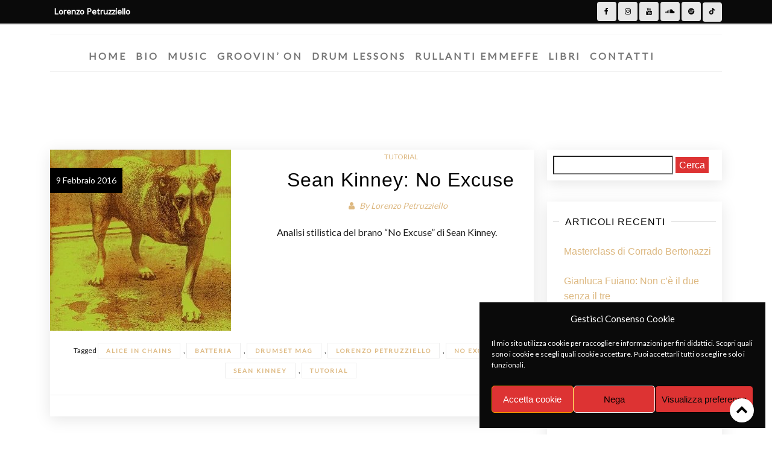

--- FILE ---
content_type: text/html; charset=UTF-8
request_url: https://www.lorenzopetruzziello.it/tag/sean-kinney
body_size: 18860
content:
<!DOCTYPE html>
<html lang="it-IT">
<head>
<meta charset="UTF-8">
<meta name="viewport" content="width=device-width, initial-scale=1">
<link rel="profile" href="http://gmpg.org/xfn/11">

<meta name='robots' content='index, follow, max-image-preview:large, max-snippet:-1, max-video-preview:-1' />
	<style>img:is([sizes="auto" i], [sizes^="auto," i]) { contain-intrinsic-size: 3000px 1500px }</style>
	
	<!-- This site is optimized with the Yoast SEO plugin v26.2 - https://yoast.com/wordpress/plugins/seo/ -->
	<title>Sean Kinney Archivi - Lorenzo Petruzziello</title>
	<meta name="description" content="Sean Kinney Archivi - Lorenzo Petruzziello" />
	<link rel="canonical" href="https://www.lorenzopetruzziello.it/tag/sean-kinney" />
	<meta property="og:locale" content="it_IT" />
	<meta property="og:type" content="article" />
	<meta property="og:title" content="Sean Kinney Archivi - Lorenzo Petruzziello" />
	<meta property="og:description" content="Sean Kinney Archivi - Lorenzo Petruzziello" />
	<meta property="og:url" content="https://www.lorenzopetruzziello.it/tag/sean-kinney" />
	<meta property="og:site_name" content="Lorenzo Petruzziello" />
	<meta name="twitter:card" content="summary_large_image" />
	<script type="application/ld+json" class="yoast-schema-graph">{"@context":"https://schema.org","@graph":[{"@type":"CollectionPage","@id":"https://www.lorenzopetruzziello.it/tag/sean-kinney","url":"https://www.lorenzopetruzziello.it/tag/sean-kinney","name":"Sean Kinney Archivi - Lorenzo Petruzziello","isPartOf":{"@id":"https://www.lorenzopetruzziello.it/#website"},"primaryImageOfPage":{"@id":"https://www.lorenzopetruzziello.it/tag/sean-kinney#primaryimage"},"image":{"@id":"https://www.lorenzopetruzziello.it/tag/sean-kinney#primaryimage"},"thumbnailUrl":"https://www.lorenzopetruzziello.it/wp-content/uploads/2016/02/Alice_in_Chains_album.jpg","description":"Sean Kinney Archivi - Lorenzo Petruzziello","breadcrumb":{"@id":"https://www.lorenzopetruzziello.it/tag/sean-kinney#breadcrumb"},"inLanguage":"it-IT"},{"@type":"ImageObject","inLanguage":"it-IT","@id":"https://www.lorenzopetruzziello.it/tag/sean-kinney#primaryimage","url":"https://www.lorenzopetruzziello.it/wp-content/uploads/2016/02/Alice_in_Chains_album.jpg","contentUrl":"https://www.lorenzopetruzziello.it/wp-content/uploads/2016/02/Alice_in_Chains_album.jpg","width":300,"height":300},{"@type":"BreadcrumbList","@id":"https://www.lorenzopetruzziello.it/tag/sean-kinney#breadcrumb","itemListElement":[{"@type":"ListItem","position":1,"name":"Home","item":"https://www.lorenzopetruzziello.it/"},{"@type":"ListItem","position":2,"name":"Sean Kinney"}]},{"@type":"WebSite","@id":"https://www.lorenzopetruzziello.it/#website","url":"https://www.lorenzopetruzziello.it/","name":"Lorenzo Petruzziello","description":"Groovin&#039; On","publisher":{"@id":"https://www.lorenzopetruzziello.it/#organization"},"potentialAction":[{"@type":"SearchAction","target":{"@type":"EntryPoint","urlTemplate":"https://www.lorenzopetruzziello.it/?s={search_term_string}"},"query-input":{"@type":"PropertyValueSpecification","valueRequired":true,"valueName":"search_term_string"}}],"inLanguage":"it-IT"},{"@type":"Organization","@id":"https://www.lorenzopetruzziello.it/#organization","name":"Groovin' On","url":"https://www.lorenzopetruzziello.it/","logo":{"@type":"ImageObject","inLanguage":"it-IT","@id":"https://www.lorenzopetruzziello.it/#/schema/logo/image/","url":"https://www.lorenzopetruzziello.it/wp-content/uploads/2020/07/Logo_2-copia.png","contentUrl":"https://www.lorenzopetruzziello.it/wp-content/uploads/2020/07/Logo_2-copia.png","width":80,"height":146,"caption":"Groovin' On"},"image":{"@id":"https://www.lorenzopetruzziello.it/#/schema/logo/image/"},"sameAs":["https://www.facebook.com/lordrummer","https://www.instagram.com/groovin_on_drum_studio/","https://www.youtube.com/@LorenzoPetruzziello"]}]}</script>
	<!-- / Yoast SEO plugin. -->


<link rel='dns-prefetch' href='//fonts.googleapis.com' />
<link rel="alternate" type="application/rss+xml" title="Lorenzo Petruzziello &raquo; Feed" href="https://www.lorenzopetruzziello.it/feed" />
<link rel="alternate" type="application/rss+xml" title="Lorenzo Petruzziello &raquo; Feed dei commenti" href="https://www.lorenzopetruzziello.it/comments/feed" />
<link rel="alternate" type="application/rss+xml" title="Lorenzo Petruzziello &raquo; Sean Kinney Feed del tag" href="https://www.lorenzopetruzziello.it/tag/sean-kinney/feed" />
<script type="text/javascript">
/* <![CDATA[ */
window._wpemojiSettings = {"baseUrl":"https:\/\/s.w.org\/images\/core\/emoji\/15.0.3\/72x72\/","ext":".png","svgUrl":"https:\/\/s.w.org\/images\/core\/emoji\/15.0.3\/svg\/","svgExt":".svg","source":{"concatemoji":"https:\/\/www.lorenzopetruzziello.it\/wp-includes\/js\/wp-emoji-release.min.js?ver=6.7.4"}};
/*! This file is auto-generated */
!function(i,n){var o,s,e;function c(e){try{var t={supportTests:e,timestamp:(new Date).valueOf()};sessionStorage.setItem(o,JSON.stringify(t))}catch(e){}}function p(e,t,n){e.clearRect(0,0,e.canvas.width,e.canvas.height),e.fillText(t,0,0);var t=new Uint32Array(e.getImageData(0,0,e.canvas.width,e.canvas.height).data),r=(e.clearRect(0,0,e.canvas.width,e.canvas.height),e.fillText(n,0,0),new Uint32Array(e.getImageData(0,0,e.canvas.width,e.canvas.height).data));return t.every(function(e,t){return e===r[t]})}function u(e,t,n){switch(t){case"flag":return n(e,"\ud83c\udff3\ufe0f\u200d\u26a7\ufe0f","\ud83c\udff3\ufe0f\u200b\u26a7\ufe0f")?!1:!n(e,"\ud83c\uddfa\ud83c\uddf3","\ud83c\uddfa\u200b\ud83c\uddf3")&&!n(e,"\ud83c\udff4\udb40\udc67\udb40\udc62\udb40\udc65\udb40\udc6e\udb40\udc67\udb40\udc7f","\ud83c\udff4\u200b\udb40\udc67\u200b\udb40\udc62\u200b\udb40\udc65\u200b\udb40\udc6e\u200b\udb40\udc67\u200b\udb40\udc7f");case"emoji":return!n(e,"\ud83d\udc26\u200d\u2b1b","\ud83d\udc26\u200b\u2b1b")}return!1}function f(e,t,n){var r="undefined"!=typeof WorkerGlobalScope&&self instanceof WorkerGlobalScope?new OffscreenCanvas(300,150):i.createElement("canvas"),a=r.getContext("2d",{willReadFrequently:!0}),o=(a.textBaseline="top",a.font="600 32px Arial",{});return e.forEach(function(e){o[e]=t(a,e,n)}),o}function t(e){var t=i.createElement("script");t.src=e,t.defer=!0,i.head.appendChild(t)}"undefined"!=typeof Promise&&(o="wpEmojiSettingsSupports",s=["flag","emoji"],n.supports={everything:!0,everythingExceptFlag:!0},e=new Promise(function(e){i.addEventListener("DOMContentLoaded",e,{once:!0})}),new Promise(function(t){var n=function(){try{var e=JSON.parse(sessionStorage.getItem(o));if("object"==typeof e&&"number"==typeof e.timestamp&&(new Date).valueOf()<e.timestamp+604800&&"object"==typeof e.supportTests)return e.supportTests}catch(e){}return null}();if(!n){if("undefined"!=typeof Worker&&"undefined"!=typeof OffscreenCanvas&&"undefined"!=typeof URL&&URL.createObjectURL&&"undefined"!=typeof Blob)try{var e="postMessage("+f.toString()+"("+[JSON.stringify(s),u.toString(),p.toString()].join(",")+"));",r=new Blob([e],{type:"text/javascript"}),a=new Worker(URL.createObjectURL(r),{name:"wpTestEmojiSupports"});return void(a.onmessage=function(e){c(n=e.data),a.terminate(),t(n)})}catch(e){}c(n=f(s,u,p))}t(n)}).then(function(e){for(var t in e)n.supports[t]=e[t],n.supports.everything=n.supports.everything&&n.supports[t],"flag"!==t&&(n.supports.everythingExceptFlag=n.supports.everythingExceptFlag&&n.supports[t]);n.supports.everythingExceptFlag=n.supports.everythingExceptFlag&&!n.supports.flag,n.DOMReady=!1,n.readyCallback=function(){n.DOMReady=!0}}).then(function(){return e}).then(function(){var e;n.supports.everything||(n.readyCallback(),(e=n.source||{}).concatemoji?t(e.concatemoji):e.wpemoji&&e.twemoji&&(t(e.twemoji),t(e.wpemoji)))}))}((window,document),window._wpemojiSettings);
/* ]]> */
</script>
<style id='wp-emoji-styles-inline-css' type='text/css'>

	img.wp-smiley, img.emoji {
		display: inline !important;
		border: none !important;
		box-shadow: none !important;
		height: 1em !important;
		width: 1em !important;
		margin: 0 0.07em !important;
		vertical-align: -0.1em !important;
		background: none !important;
		padding: 0 !important;
	}
</style>
<style id='classic-theme-styles-inline-css' type='text/css'>
/*! This file is auto-generated */
.wp-block-button__link{color:#fff;background-color:#32373c;border-radius:9999px;box-shadow:none;text-decoration:none;padding:calc(.667em + 2px) calc(1.333em + 2px);font-size:1.125em}.wp-block-file__button{background:#32373c;color:#fff;text-decoration:none}
</style>
<style id='global-styles-inline-css' type='text/css'>
:root{--wp--preset--aspect-ratio--square: 1;--wp--preset--aspect-ratio--4-3: 4/3;--wp--preset--aspect-ratio--3-4: 3/4;--wp--preset--aspect-ratio--3-2: 3/2;--wp--preset--aspect-ratio--2-3: 2/3;--wp--preset--aspect-ratio--16-9: 16/9;--wp--preset--aspect-ratio--9-16: 9/16;--wp--preset--color--black: #000000;--wp--preset--color--cyan-bluish-gray: #abb8c3;--wp--preset--color--white: #ffffff;--wp--preset--color--pale-pink: #f78da7;--wp--preset--color--vivid-red: #cf2e2e;--wp--preset--color--luminous-vivid-orange: #ff6900;--wp--preset--color--luminous-vivid-amber: #fcb900;--wp--preset--color--light-green-cyan: #7bdcb5;--wp--preset--color--vivid-green-cyan: #00d084;--wp--preset--color--pale-cyan-blue: #8ed1fc;--wp--preset--color--vivid-cyan-blue: #0693e3;--wp--preset--color--vivid-purple: #9b51e0;--wp--preset--gradient--vivid-cyan-blue-to-vivid-purple: linear-gradient(135deg,rgba(6,147,227,1) 0%,rgb(155,81,224) 100%);--wp--preset--gradient--light-green-cyan-to-vivid-green-cyan: linear-gradient(135deg,rgb(122,220,180) 0%,rgb(0,208,130) 100%);--wp--preset--gradient--luminous-vivid-amber-to-luminous-vivid-orange: linear-gradient(135deg,rgba(252,185,0,1) 0%,rgba(255,105,0,1) 100%);--wp--preset--gradient--luminous-vivid-orange-to-vivid-red: linear-gradient(135deg,rgba(255,105,0,1) 0%,rgb(207,46,46) 100%);--wp--preset--gradient--very-light-gray-to-cyan-bluish-gray: linear-gradient(135deg,rgb(238,238,238) 0%,rgb(169,184,195) 100%);--wp--preset--gradient--cool-to-warm-spectrum: linear-gradient(135deg,rgb(74,234,220) 0%,rgb(151,120,209) 20%,rgb(207,42,186) 40%,rgb(238,44,130) 60%,rgb(251,105,98) 80%,rgb(254,248,76) 100%);--wp--preset--gradient--blush-light-purple: linear-gradient(135deg,rgb(255,206,236) 0%,rgb(152,150,240) 100%);--wp--preset--gradient--blush-bordeaux: linear-gradient(135deg,rgb(254,205,165) 0%,rgb(254,45,45) 50%,rgb(107,0,62) 100%);--wp--preset--gradient--luminous-dusk: linear-gradient(135deg,rgb(255,203,112) 0%,rgb(199,81,192) 50%,rgb(65,88,208) 100%);--wp--preset--gradient--pale-ocean: linear-gradient(135deg,rgb(255,245,203) 0%,rgb(182,227,212) 50%,rgb(51,167,181) 100%);--wp--preset--gradient--electric-grass: linear-gradient(135deg,rgb(202,248,128) 0%,rgb(113,206,126) 100%);--wp--preset--gradient--midnight: linear-gradient(135deg,rgb(2,3,129) 0%,rgb(40,116,252) 100%);--wp--preset--font-size--small: 13px;--wp--preset--font-size--medium: 20px;--wp--preset--font-size--large: 36px;--wp--preset--font-size--x-large: 42px;--wp--preset--spacing--20: 0.44rem;--wp--preset--spacing--30: 0.67rem;--wp--preset--spacing--40: 1rem;--wp--preset--spacing--50: 1.5rem;--wp--preset--spacing--60: 2.25rem;--wp--preset--spacing--70: 3.38rem;--wp--preset--spacing--80: 5.06rem;--wp--preset--shadow--natural: 6px 6px 9px rgba(0, 0, 0, 0.2);--wp--preset--shadow--deep: 12px 12px 50px rgba(0, 0, 0, 0.4);--wp--preset--shadow--sharp: 6px 6px 0px rgba(0, 0, 0, 0.2);--wp--preset--shadow--outlined: 6px 6px 0px -3px rgba(255, 255, 255, 1), 6px 6px rgba(0, 0, 0, 1);--wp--preset--shadow--crisp: 6px 6px 0px rgba(0, 0, 0, 1);}:where(.is-layout-flex){gap: 0.5em;}:where(.is-layout-grid){gap: 0.5em;}body .is-layout-flex{display: flex;}.is-layout-flex{flex-wrap: wrap;align-items: center;}.is-layout-flex > :is(*, div){margin: 0;}body .is-layout-grid{display: grid;}.is-layout-grid > :is(*, div){margin: 0;}:where(.wp-block-columns.is-layout-flex){gap: 2em;}:where(.wp-block-columns.is-layout-grid){gap: 2em;}:where(.wp-block-post-template.is-layout-flex){gap: 1.25em;}:where(.wp-block-post-template.is-layout-grid){gap: 1.25em;}.has-black-color{color: var(--wp--preset--color--black) !important;}.has-cyan-bluish-gray-color{color: var(--wp--preset--color--cyan-bluish-gray) !important;}.has-white-color{color: var(--wp--preset--color--white) !important;}.has-pale-pink-color{color: var(--wp--preset--color--pale-pink) !important;}.has-vivid-red-color{color: var(--wp--preset--color--vivid-red) !important;}.has-luminous-vivid-orange-color{color: var(--wp--preset--color--luminous-vivid-orange) !important;}.has-luminous-vivid-amber-color{color: var(--wp--preset--color--luminous-vivid-amber) !important;}.has-light-green-cyan-color{color: var(--wp--preset--color--light-green-cyan) !important;}.has-vivid-green-cyan-color{color: var(--wp--preset--color--vivid-green-cyan) !important;}.has-pale-cyan-blue-color{color: var(--wp--preset--color--pale-cyan-blue) !important;}.has-vivid-cyan-blue-color{color: var(--wp--preset--color--vivid-cyan-blue) !important;}.has-vivid-purple-color{color: var(--wp--preset--color--vivid-purple) !important;}.has-black-background-color{background-color: var(--wp--preset--color--black) !important;}.has-cyan-bluish-gray-background-color{background-color: var(--wp--preset--color--cyan-bluish-gray) !important;}.has-white-background-color{background-color: var(--wp--preset--color--white) !important;}.has-pale-pink-background-color{background-color: var(--wp--preset--color--pale-pink) !important;}.has-vivid-red-background-color{background-color: var(--wp--preset--color--vivid-red) !important;}.has-luminous-vivid-orange-background-color{background-color: var(--wp--preset--color--luminous-vivid-orange) !important;}.has-luminous-vivid-amber-background-color{background-color: var(--wp--preset--color--luminous-vivid-amber) !important;}.has-light-green-cyan-background-color{background-color: var(--wp--preset--color--light-green-cyan) !important;}.has-vivid-green-cyan-background-color{background-color: var(--wp--preset--color--vivid-green-cyan) !important;}.has-pale-cyan-blue-background-color{background-color: var(--wp--preset--color--pale-cyan-blue) !important;}.has-vivid-cyan-blue-background-color{background-color: var(--wp--preset--color--vivid-cyan-blue) !important;}.has-vivid-purple-background-color{background-color: var(--wp--preset--color--vivid-purple) !important;}.has-black-border-color{border-color: var(--wp--preset--color--black) !important;}.has-cyan-bluish-gray-border-color{border-color: var(--wp--preset--color--cyan-bluish-gray) !important;}.has-white-border-color{border-color: var(--wp--preset--color--white) !important;}.has-pale-pink-border-color{border-color: var(--wp--preset--color--pale-pink) !important;}.has-vivid-red-border-color{border-color: var(--wp--preset--color--vivid-red) !important;}.has-luminous-vivid-orange-border-color{border-color: var(--wp--preset--color--luminous-vivid-orange) !important;}.has-luminous-vivid-amber-border-color{border-color: var(--wp--preset--color--luminous-vivid-amber) !important;}.has-light-green-cyan-border-color{border-color: var(--wp--preset--color--light-green-cyan) !important;}.has-vivid-green-cyan-border-color{border-color: var(--wp--preset--color--vivid-green-cyan) !important;}.has-pale-cyan-blue-border-color{border-color: var(--wp--preset--color--pale-cyan-blue) !important;}.has-vivid-cyan-blue-border-color{border-color: var(--wp--preset--color--vivid-cyan-blue) !important;}.has-vivid-purple-border-color{border-color: var(--wp--preset--color--vivid-purple) !important;}.has-vivid-cyan-blue-to-vivid-purple-gradient-background{background: var(--wp--preset--gradient--vivid-cyan-blue-to-vivid-purple) !important;}.has-light-green-cyan-to-vivid-green-cyan-gradient-background{background: var(--wp--preset--gradient--light-green-cyan-to-vivid-green-cyan) !important;}.has-luminous-vivid-amber-to-luminous-vivid-orange-gradient-background{background: var(--wp--preset--gradient--luminous-vivid-amber-to-luminous-vivid-orange) !important;}.has-luminous-vivid-orange-to-vivid-red-gradient-background{background: var(--wp--preset--gradient--luminous-vivid-orange-to-vivid-red) !important;}.has-very-light-gray-to-cyan-bluish-gray-gradient-background{background: var(--wp--preset--gradient--very-light-gray-to-cyan-bluish-gray) !important;}.has-cool-to-warm-spectrum-gradient-background{background: var(--wp--preset--gradient--cool-to-warm-spectrum) !important;}.has-blush-light-purple-gradient-background{background: var(--wp--preset--gradient--blush-light-purple) !important;}.has-blush-bordeaux-gradient-background{background: var(--wp--preset--gradient--blush-bordeaux) !important;}.has-luminous-dusk-gradient-background{background: var(--wp--preset--gradient--luminous-dusk) !important;}.has-pale-ocean-gradient-background{background: var(--wp--preset--gradient--pale-ocean) !important;}.has-electric-grass-gradient-background{background: var(--wp--preset--gradient--electric-grass) !important;}.has-midnight-gradient-background{background: var(--wp--preset--gradient--midnight) !important;}.has-small-font-size{font-size: var(--wp--preset--font-size--small) !important;}.has-medium-font-size{font-size: var(--wp--preset--font-size--medium) !important;}.has-large-font-size{font-size: var(--wp--preset--font-size--large) !important;}.has-x-large-font-size{font-size: var(--wp--preset--font-size--x-large) !important;}
:where(.wp-block-post-template.is-layout-flex){gap: 1.25em;}:where(.wp-block-post-template.is-layout-grid){gap: 1.25em;}
:where(.wp-block-columns.is-layout-flex){gap: 2em;}:where(.wp-block-columns.is-layout-grid){gap: 2em;}
:root :where(.wp-block-pullquote){font-size: 1.5em;line-height: 1.6;}
</style>
<link rel='stylesheet' id='slick-plug-css' href='https://www.lorenzopetruzziello.it/wp-content/plugins/definitive-addons-for-elementor//css/slick.css?ver=6.7.4' type='text/css' media='all' />
<link rel='stylesheet' id='animate-css-css' href='https://www.lorenzopetruzziello.it/wp-content/plugins/definitive-addons-for-elementor//css/animate.css?ver=6.7.4' type='text/css' media='all' />
<link rel='stylesheet' id='slick-themes-css' href='https://www.lorenzopetruzziello.it/wp-content/plugins/definitive-addons-for-elementor//css/slick-theme.css?ver=6.7.4' type='text/css' media='all' />
<link rel='stylesheet' id='dafe-plug-css' href='https://www.lorenzopetruzziello.it/wp-content/plugins/definitive-addons-for-elementor//css/dafe_style.css?ver=6.7.4' type='text/css' media='all' />
<link rel='stylesheet' id='embedpress-style-css' href='https://www.lorenzopetruzziello.it/wp-content/plugins/embedpress/assets/css/embedpress.css?ver=4.2.3' type='text/css' media='all' />
<link rel='stylesheet' id='cmplz-general-css' href='https://www.lorenzopetruzziello.it/wp-content/plugins/complianz-gdpr/assets/css/cookieblocker.min.css?ver=1753825680' type='text/css' media='all' />
<link rel='stylesheet' id='the_gap_style-css' href='https://www.lorenzopetruzziello.it/wp-content/themes/the-gap/style.css?ver=6.7.4' type='text/css' media='all' />
<style id='the_gap_style-inline-css' type='text/css'>
*{ font-family: Lato}#site-title a,.site-title a{color:#000000;}
.media-slider .slider-date,.btn-default.nlbtn.media-btn,.nl-media-ovr-title span,
			.nl-media-ovr-sub-title,.nl-slide-ovr-title,.nl-slide-ovr-sub-title,.nl-slide-ovr-sub-title a,.slider-date,.video-media-ovr-title{color:#ffffff;}
#main-navigation.main-menu ul li a,.menu-btn,#main-navigation .search-icon .sbtn .fa,.sidebar-icon,.cart-value,.total-label,.cart-total-val,.wishlist-icon,.woo-icon-part .fa,span.shopping-cart-value,.header-cart-icon{color:#333;}
#main-navigation.main-menu li.current-menu-item a,#main-navigation.main-menu li.current-menu-parent a,#main-navigation.main-menu ul li.current_page_item a{color:#ff9900;}
#main-navigation.main-menu .sub-menu li a{color:#555;}
#main-navigation.main-menu ul li ul li.current_page_item a{color:#ff9900;}
.topbar .contacts-body .one,.two,.three,.four,.five{color:#ffffff;}
#contact1, #contact2, #contact3, #contact4, #contact5{color:#0a0a0a;}
.topbar-social i.fa{color:#000000;}
.site-info a, .site-info{color:#4f4f4f;}
#site-footer h1,#site-footer h2,#site-footer h3,#site-footer h4,#site-footer .widget.widget_block .wp-block-table,#site-footer .widget.widget_block pre,#site-footer .widget.widget_block li,#site-footer .widget.widget_block p,#site-footer .widget.widget_block cite,#site-footer #mc_embed_signup_scroll .nl-widget-title,#site-footer h4.widget-title,#site-footer .news-widget-media-right span.entry-date, 
			#site-footer .widget.widget_recent_entries span.post-date,
			#site-footer .widget span,#site-footer .widget-cta-txt,.textwidget p,
			#site-footer .widget-contacts-body a,#site-footer .widget-contacts-body i.fa,
			#site-footer .widget-contacts-body span,#site-footer .widget.widget_calendar td,
			#site-footer .widget.widget_calendar th, #site-footer .nl-widget-title,#site-footer .nl-widget-position{color:#fff;}
#site-footer .widget.widget_block a,#site-footer .news-widget-media-right a.title,.footer-widgets .widget ul li a, 
			#site-footer .widget.widget_recent_entries a, #site-footer 
			.widget.widget_recent_comments a, #site-footer .widget.widget_categories 
			a,#site-footer .widget.widget_meta a, #site-footer .widget.widget_archive a,
			#site-footer .widget.widget_pages a,#site-footer .widget-selected-link span a,
			#site-footer .hvr-icon .icon a i.fa,#site-footer .widget-socials .icon i.fa{color:#af2323;}
.post-navigation .nav-previous a, .post-navigation .nav-next a{color:#333;}
button1{color:#ffffff;}
#scroll-up i.fa{color:#000000;}
#secondary .widget.widget_block h4,#secondary .widget.widget_block h3,#secondary .widget.widget_block h2,h1,h2,h3,h4,h5,h6,.sidebar .widget-title span,.entry-title a,.sidebar .nl-widget-title,
			h4.entry-title a,.widget-title,.comments-title,.comment-reply-title{color:#000000;}

			.wishlist_table .product-stock-status span.wishlist-in-stock,.product_meta .posted_in,
			.product_meta .sku_wrapper,
			.woocommerce .quantity .qty,span.woocommerce-Price-amount amount,
			.woocommerce-product-details__short-description,
			.woocommerce-result-count,#mc_embed_signup_scroll .nl-widget-title,
			.product-brand-desc,.woo-front-page p,#tab-description p,span.price span,.product-info,
			.woo-footer-top .woocommerce ul.product_list_widget li span,.comment-author,
			.woo-front-page .product-title,.woocommerce div.product form.cart .variations,
			.woocommerce div.product p.price, .woocommerce div.product span.price,
			.woocommerce div.product .woocommerce-tabs ul.tabs li a,
			.woocommerce div.product .woocommerce-tabs ul.tabs li.active a,
			.woocommerce ul.products li.product .woocommerce-loop-category__title, 
			.woocommerce ul.products li.product .woocommerce-loop-product__title, 
			.woocommerce ul.products li.product h3,
			.woocommerce-Price-amount.amount,
			.woocommerce .quantity .qty,.woocommerce ul.products li.product .price,
			.news-widget-media-right span.entry-date,.comment-form-comment textarea,
			.comment-form label,.comment-form,
			.comment-body,.comment-content p,.comment-body,.comment-content p,

			.entry-format:before,#secondary .entry-date,
			.sidebar .author-box .image-txt p,
			.home_blog_border_style, .post-single-entry, .post-archive, .the-gap-page, .the-gap-front-page,.the-gap-search{color:#1c1c1c;}
.byline,.byline:before,.comments-area b.fn a,.comments-area .says,.post-categories a,
			.the-gap-related-post-body span a,.right-side-menu.visible a,
			.news-widget-media-right span.entry-date,
			.comment-form a,
			.comment-body,.comment-body a,.comments-link:before,
			.sidebar a.wp-block-latest-comments__comment-author, .sidebar a.wp-block-latest-comments__comment-link,
			.single-related-meta span,.single-related-meta a,.sidebar .social-icon-widget i.fa,
			.sidebar .author-box i.fa,.sidebar .nl-widget-position,.sidebar span,
			.sidebar span a,.single-footer a,.single-meta a,.single-meta span,
			.tagcloud a,.tags-links a, article.hentry .entry-footer span,
			article.hentry .entry-footer span a:not(.post-edit-link),
			.entry-meta .entry-format a,.entry-meta span,.entry-meta span a,
			.entry-format:before,.sidebar .widget ul li a{color:#ddb880;}
.comments-area b.fn a:hover,.comments-area .says,.post-categories a:hover,
			.the-gap-related-post-body span a:hover,.right-side-menu.visible a:hover,
			.news-widget-media-right span.entry-date:hover,
			.comment-form a:hover,
			.comment-body a:hover,
			.single-related-meta span:hover,.single-related-meta a:hover,.sidebar .social-icon-widget i.fa:hover,
			.sidebar .author-box i.fa:hover,
			.sidebar span a:hover,.single-footer a:hover,.single-meta a:hover,
			.tagcloud a:hover,.tags-links a:hover, article.hentry .entry-footer span:hover,
			article.hentry .entry-footer span a:not(.post-edit-link),
			.entry-meta .entry-format a:hover,.entry-meta span:hover,.entry-meta span a:hover,
			.entry-format:before,.sidebar .widget ul li a:hover{color:#dd9933;}
.woocommerce table.shop_table .product-name a,.entry-content a,.single-content a,.page-content a{color:#dd0000;}
#main-navigation.mob-nav,#main-navigation.mob-nav ul .fa,#main-navigation.mob-nav a,#main-navigation.mob-nav ul li a{color:#000;}
{color:#eaeaea;}
.hide-mob-menu-btm.show,.hide-mob-menu .lines,#main-navigation.mob-nav .submenu-btn:before{color:#cccccc;}
#main-navigation.main-menu ul,#main-navigation.main-menu ul li a{background-color:#ffffff;}
#main-navigation.main-menu .sub-menu li a,#main-navigation.main-menu ul li ul li{background-color:#ffffff;}
#main-navigation.mob-nav,#main-navigation.mob-nav ul li{background-color:#fff;}
.hide-mob-menu-btm.show,#main-navigation.mob-nav .submenu-btn,.hide-mob-menu.show{background-color:#eee;}
.topbar{background-color:#0a0a0a;}
#site-header,.display-menu-toggle,.menu-btn,.sbtn{background-color:#ffffff;}
.media-imag-overlay-cta.colorbg,.media_slide_cta.colorbg{background-color:#000000;}
#site-footer,.site-footer{background-color:#ffffff;}
#site-footer #mc_embed_signup,#site-footer .widget,#site-footer .widget-contacts-body,#site-footer .news-widget-body-{background-color:#000000;}
.site-info{background-color:#f1f1f1;}
.home_blog_border_style,.wishlist_table tr td, .wishlist_table tr th.product-checkbox,
			.wishlist_table tr th.wishlist-delete,#add_payment_method #payment, .woocommerce-cart #payment, .woocommerce-checkout #payment,
			.woocommerce ul.products li.product, .woocommerce-page ul.products li.product,.summary.entry-summary,.woocommerce div.product form.cart,
			.woocommerce div.product .woocommerce-tabs ul.tabs li.active,#tab-description,#tab-description p,.product-entry,.sidebar h3.widget-title span,
			.right-side-menu.visible,.comments-area,.sidebar .widget,.related-single,.post-author-box,.home_blog_border_style, .post-single-entry,
			.post-archive, .the-gap-page,.the-gap-front-page,.the-gap-search{background-color:#ffffff;}
#scroll-up{background-color:#ffffff;}
.social-icon-topbar .icon{background-color:#e8e8e8;}
.post-navigation .nav-previous a, .post-navigation .nav-next a{background-color:#eeeeee;}
#main-navigation.main-menu ul li a:hover,.woo-icon-part .fa:hover,span.shopping-cart-value:hover{color:#333;}
#main-navigation.main-menu ul li ul li a:hover{color:#333;}
#main-navigation.mob-nav a:hover,#main-navigation.mob-nav ul li a:hover{color:#ff9900;}
.social-icon-topbar .icon:hover i.fa{color:#ff9900;}
.post-navigation .nav-previous a:hover, .post-navigation 
			.nav-next a:hover{color:#1a1a1a;}
.button1{color:#c62e3b;}
#main-navigation.main-menu ul li a:hover{background-color:#fff;}
#main-navigation.main-menu .sub-menu li a:hover{background-color:#fff;}
.post-navigation .nav-previous a:hover, .post-navigation 
			.nav-next a:hover{background-color:#ddd;}
.button1:hover,.nav-previous a:hover,.nav-next a:hover{background-color:#1a1a1a;}
.pagination .nav-links{ text-align: center;}
#secondary h3.widget-title{ text-align: left;}
#site-footer h4.widget-title{ text-align: center;}
h1.single-title,.single-meta,.single-footer,.single-header{ text-align: center;}
h2.entry-title,.entry-meta,.entry-header,.post-thumbnail,.blog-buttons{ text-align: center;}
.page-title{ text-align: center;}
.media-imag-overlay-cta.full,.media_slide_cta.full.none{ text-align: center;}
button1{ border-color:#333;}
.home_blog_border_style{ border-color:#333;}
.post-single-entry{ border-color:#333;}
.blog-pop_border_style{ border-color:#333;}
button1{ border-width:0px;}
.home_blog_border_style{ border-width:1px;}
.post-single-entry{ border-width:1px;}
.blog-pop_border_style{ border-width:1px;}
button1{ border-style:none;}
.home_blog_border_style{ border-style:none;}
.post-single-entry{ border-style:none;}
.blog-pop_border_style{ border-style:none;}
button1{ border-radius:0px;}
.social-icon-topbar .icon{ border-radius:4px;}
.home_blog_border_style{ border-radius:0px;}
.post-single-entry{ border-radius:0px;}
.btn-default.nlbtn1.slide-btn,.slide-btn{ border-radius:25px;}
.site-footer .widget ul li,.site-footer .news-widget-body-,
			.site-footer .widget-contacts-body span,.site-footer .widget-selected-link span,
		.site-footer .social-icon-widget,.site-footer .cta-overlay{ border-top-color:rgba(0,10,170, 0);}
.site-footer .widget ul li,.site-footer .news-widget-body-,
			.site-footer .widget-contacts-body span,.site-footer .widget-selected-link span,
			.site-footer .social-icon-widget,.site-footer .cta-overlay{ border-top-width:0px;}
.site-footer .widget ul li,.site-footer .news-widget-body-,
			.site-footer .widget-contacts-body span,.site-footer .widget-selected-link span,
			.site-footer .social-icon-widget,.site-footer .cta-overlay{ border-top-style:none;}
.topbar{ border-bottom-color:#e2e2e2;}
.topbar{ border-bottom-width:2px;}
.topbar{ border-bottom-style:solid;}
.site-title a{ font-size: 30px;}
#main-navigation.main-menu ul li a,.menu-btn,#main-navigation.main-menu .search-icon button.sbtn .fa{ font-size: 16px;}
#main-navigation.main-menu .sub-menu li a{ font-size: 16px;}
.site-title{display:none}.site-logo{display:none}.site-title.one{float: none!important;}.inner-header{display: block!important;}.site-title,.menu-btn{margin-left:auto!important;margin-right:auto!important;}.site-logo{width:100%}.site-logo{float:none}.site-logo {margin:0 auto}.site-logo{text-align: center}.site-title.one{text-align: center!important;}#main-navigation.main-menu,.menu-btn{text-align: center}#main-navigation.main-menu,.menu-btn{border-top:1px solid #ccc;border-bottom:1px solid #ccc;padding:7px;}#site-header {box-shadow:none!important;}#site-header{padding-top: 0px!important;}#main-navigation.main-menu,.menu-btn{margin-top: 0px!important;}.entry-meta span.posted-on{ display: none;}
.entry-meta span.comments-link{ display: none;}
.single-meta span.byline{ display: none;}
.single-meta span.comments-link{ display: none;}
.slide_border_style.animated { -webkit-animation-duration:10s;animation-duration: 10s;}.home_blog_border_style.animated { -webkit-animation-duration:10s;animation-duration: 10s;}.media_button{ display: block;}
.scroll-up-circle i.fa  { font-size: 20px}.scroll-up-circle { width: 40px}.scroll-up-circle{ height: 40px}.scroll-up-circle{ line-height: 40px}.logo { display: none}.site-title { display: none}.topbar .topbar-text{float: left}.topbar .topbar-text{text-align:left}.topbar .topbar-social{float: right}.topbar .topbar-social{text-align:right}#ha7,#ha8{display: none}.wp-block-button,article.hentry .entry-footer span a.post-edit-link,a.read-more, a.more-link,button, input[type="button"], input[type="reset"], input[type="submit"]{ color: #fff}a.read-more, a.more-link,button:not(.menu-btn):not(.sbtn):not(.slick-dots li button), input[type="button"], input[type="reset"], input[type="submit"]{ background-color: #dd3333}a.read-more:hover,a.more-link:hover,button:not(.sbtn):hover, input[type="button"]:hover, input[type="reset"]:hover, input[type="submit"]:hover{ color: #c62e3b}a.read-more:hover,a.more-link:hover,button:not(.sbtn):not(.hide-mob-menu):hover, input[type="button"]:hover, input[type="reset"]:hover, input[type="submit"]:hover{ background-color: #1a1a1a} button:not(.search-submit):not(.customize-partial-edit-shortcut-button):not(.slick-next:before):not(.slick-prev:before):(.search-icon), input[type="button"], input[type="reset"], input[type="submit"]
		{ border-color: #eeeeee} button:not(.search-submit):not(.customize-partial-edit-shortcut-button):not(.slick-next:before):not(.slick-prev:before):(.search-icon), input[type="button"], input[type="reset"], input[type="submit"]
				 { border-width: 0px} button:not(.search-submit):not(.customize-partial-edit-shortcut-button):not(.slick-next:before):not(.slick-prev:before):(.search-icon), input[type="button"], input[type="reset"], input[type="submit"]
				 { border-style: none} button:not(.search-submit):not(.customize-partial-edit-shortcut-button):not(.slick-next:before):not(.slick-prev:before):(.search-icon), input[type="button"], input[type="reset"], input[type="submit"]
				 { border-radius: 0px} button:not(.search-submit):not(.customize-partial-edit-shortcut-button):not(.slick-next:before):not(.slick-prev:before):(.search-icon), input[type="button"], input[type="reset"], input[type="submit"]
				 { padding-top: 6px} button:not(.search-submit):not(.customize-partial-edit-shortcut-button):not(.slick-next:before):not(.slick-prev:before):(.search-icon), input[type="button"], input[type="reset"], input[type="submit"]
				 { padding-bottom: 6px} button:not(.search-submit):not(.customize-partial-edit-shortcut-button):not(.slick-next:before):not(.slick-prev:before):(.search-icon), input[type="button"], input[type="reset"], input[type="submit"]
				 { padding-left: 15px} button:not(.search-submit):not(.customize-partial-edit-shortcut-button):not(.slick-next:before):not(.slick-prev:before):(.search-icon), input[type="button"], input[type="reset"], input[type="submit"]
				 { padding-right: 15px}#main-navigation.main-menu ul li a:hover { background-color: rgba(0,15,255, 0)}#main-navigation.main-menu ul,#main-navigation.main-menu ul li a { background-color: rgba(0,15,255, 0)}#main-navigation.main-menu li.current-menu-item a,
		#main-navigation.main-menu li.current-menu-parent a { background-color: rgba(0,15,255, 0)}.social-icon-topbar .icon{ height: 32px;}
.social-icon-topbar .icon{ width: 32px;}
.social-icon-topbar .icon:hover{ border-color: #323844;}
.social-icon-topbar .icon i.fa{ line-height: 32px;}
.social-icon-topbar .icon i.fa{ font-size: 12px;}
.topbar-text .customize-partial-edit-shortcut-button,
.topbar-social .customize-partial-edit-shortcut-button{margin-left:70px;}.sidebar .widget {box-shadow:0px 5px 25px 0px rgba(0,0,0,0.1);}.entry-header img {width:auto;}.single-content blockquote.wp-block-quote p:before,.page-content blockquote.wp-block-quote p:before,.single-content blockquote p:before,.page-content blockquote p:before,.comment-content blockquote p:before{content: "\f10d";left: 0;top: 0; color: #ccc;}.single-content blockquote.wp-block-quote p:after,.single-content blockquote p:after,.page-content blockquote.wp-block-quote p:after,.page-content blockquote p:after,.comment-content blockquote p:after{display:none;}@media screen and (min-width:1024px){
	.inner-content,.inner-topbar,.inner-header {width:87%;}
	
	#primary {width:72%;}
	
	#secondary {width:26%;}
	.inner-content,#primary,#secondary,.inner-topbar {margin-left:auto;margin-right:auto;}

}@media screen and (min-width:768px)and (max-width:1024px){
	.inner-content,.inner-topbar,.inner-header {width:87%;}
	
	#primary {width:72%;}
	#secondary {width:26%;}
	.inner-content,#primary,#secondary,.inner-topbar {margin-left:auto;margin-right:auto;}

}@media screen and (min-width:768px)and (max-width:959px){
	.inner-content,.inner-topbar,.inner-header {width:87%;}

	#primary {width:72%;}
	#secondary {width:26%;}
	.inner-content,#primary,#secondary,.inner-topbar {margin-left:auto;margin-right:auto;}

}@media screen and (min-width:501px)and (max-width:767px){
	.inner-content,.inner-topbar,.inner-header {width:87%;}
	.inner-content {margin: 0 auto;}
	#primary,#secondary,.layout-rightbar #primary,.layout-leftbar #primary,.layout-rightbar #secondary,.layout-leftbar #secondary {float: none;}
	#primary {width:100%;}
	#secondary {width:100%;}
	.inner-content,#primary,#secondary,.inner-topbar {margin-left:auto;margin-right:auto;}


}@media screen and (max-width:500px){
	.inner-content,.inner-topbar,.inner-header {width:87%;}
	#primary,#secondary,.layout-rightbar #primary,.layout-leftbar #primary  {float: none;}
	#primary {width:100%;}
	#secondary {width:100%;}
	.inner-content,#primary,#secondary,.inner-topbar {margin-left:auto;margin-right:auto;}


}form.cart { background-color:#ffffff!important;}input[type="text"], input[type="email"], input[type="url"],
	input[type="password"], input[type="number"], input[type="tel"], 
			input[type="range"], input[type="date"], input[type="month"], 
			input[type="week"], input[type="time"], input[type="datetime"], 
			input[type="datetime-local"], input[type="color"], textarea,
			.wpcf7 .cf7_container .wpcf7-text, .wpcf7 .cf7_container .wpcf7-captchar,.wpcf7 .cf7_container textarea
		{ background-color: #fff}.single-meta span.posted-on:after { display:none}.related-single,.sidebar h3.widget-title:before {border-top:1px solid #eeeeee}.sidebar h3.widget-title:before {border-top:1px solid #ccc}.related-single,.the-gap-related-posts,#blog-post article.hentry, .search article.hentry, .archive article.hentry, .tag article.hentry, .category article.hentry, .blog article.hentry {border-bottom:1px solid #eeeeee}.sidebar-icon,.sidebar-icon .fa.fa-bars {display:none;}.post-thumbnail {width:45%;float:left;}.post-thumbnail.w_thumb {float:none;}.header-content.thumb {width:55%;float:right;}.header-content.w_thumb {width:100%!important;float:none;}.overlay_media_corner {display:none!important;}h1.nl-media-ovr-title span,h1.video-media-ovr-title span{font-size:75px;text-transform:uppercase;font-weight:500;}h1.nl-media-ovr-title span,h1.video-media-ovr-title span{font-family:Lato;}#main-navigation.main-menu ul li a,.menu-btn,#main-navigation.main-menu .search-icon button.sbtn .fa { font-size:16px;}.overlay_media_border_style {background-color:rgba(0,0,0, 0.4);}.overlay_media_corner{display:none;}.slide_border_style {background-color:rgba(0,0,0, 0.4);}.btn-default.nlbtn1.slide-btn{background-color:#dd3333;}.btn-default.nlbtn1.slide-btn{border: 1px solid #dd3333;}.media_slide_corner {display:none;}.media_slide_corner {display:none;}.slide_cta_wrap {background-color:rgba(0,0,0, 0.2);}.featured-image.middle{display:none;}.featured-image.down{display:none;}.sticky {background-color:#eeeeee;}
	.toggle-menu-container .side-nav-wrap a:hover,
	
	.menu-toggle,
	.dropdown-toggle,
	.social-navigation a,
	.post-navigation a,
	.pagination a:hover,
	.pagination a:focus,
	.counter-icon span,
	.feature-icon span,
	.box-icon span,
	.page-links > .page-links-title,
	.comment-reply-title small a:hover,
	.comment-reply-title small a:focus{ color: #dd3333;}input[type="search"] { border: 1px solid rgba(221,51,51, 0.3);}.separator{ border-color: #dd3333;}.search-form .search-submit,.slider-category .post-categories li a,a.more-link,a.read-more,button:not(.menu-btn):not(.sbtn):not(.submenu-btn):not(.hide-mob-menu),a.ovr-button, .btn-default.nlbtn1, input[type="button"], input[type="reset"], input[type="submit"],
	 #secondary .nl-search-form .btn,.read-more-btn a,
	 .edit-link .post-edit-link,.vc_inline-link,.blog-post-social .icon,
	 #site-footer h4.widget-title:after,.widget_shopping_cart .buttons a, .woocommerce.widget_shopping_cart .buttons a,
	.woocommerce #review_form #respond .form-submit input, .woocommerce .cart .button,
	.woocommerce .cart input.button, .woocommerce button.button,
	.woocommerce button.button.alt,.woocommerce-cart .wc-proceed-to-checkout a.checkout-button { background-color: #dd3333;}.site-logo .custom-logo-link img {width:50px;height:50px;}@media screen and (min-width:960px)and (max-width:1024px){
		.video-overlay-cta h1, h1.video-media-ovr-title,.video-media-ovr-title span	{font-size:45px!important;}
		.media-imag-overlay-cta h1,h1.nl-media-ovr-title,.nl-media-ovr-title span{font-size:45px!important;}
		h1.nl-slide-ovr-title{font-size:32px!important;}
		h6.nl-media-ovr-sub-title{font-size:16px!important;}
		
	}@media screen and (min-width:768px)and (max-width:959px){
	.video-overlay-cta h1, h1.video-media-ovr-title,.video-media-ovr-title span{font-size:38px!important;}
		.media-imag-overlay-cta h1,h1.nl-media-ovr-title,.nl-media-ovr-title span{font-size:38px!important;}
		h1.nl-slide-ovr-title{font-size:28px!important;}
		h6.nl-media-ovr-sub-title{font-size:14px!important;}
	
	}@media screen and (min-width:501px)and (max-width:767px){
	.video-overlay-cta h1, h1.video-media-ovr-title,.video-media-ovr-title span{font-size:32px!important;}
		.media-imag-overlay-cta h1,h1.nl-media-ovr-title,.nl-media-ovr-title span{font-size:32px!important;}
		
		h1.nl-slide-ovr-title{font-size:24px!important;}
		h6.nl-media-ovr-sub-title{font-size:14px!important;}
		
		.media_button{margin-top:15px!important;}
		.btn-default.nlbtn1.slide-btn {
		font-size:10px!important;padding:6px 16px!important;}
		.media_button a:after{font-size:12px!important;}

	}@media screen and (max-width:500px){
.video-overlay-cta h1, h1.video-media-ovr-title,.video-media-ovr-title span{font-size:28px!important;}
		.media-imag-overlay-cta h1,h1.nl-media-ovr-title,.nl-media-ovr-title span{font-size:28px!important;}
		.media_button{margin-top:10px!important;}
		.media-imag-overlay-cta{padding:0!important;}
		h1.nl-slide-ovr-title{font-size:22px!important;}
		
		.media_button{margin-top:14px!important;}
		.btn-default.nlbtn1.slide-btn {
		font-size:10px!important;padding:4px 12px!important;}
		.media_button a:after{font-size:10px!important;}
	
	}body.custom-background{background-image:none!important}body.custom-background{background-color:ffffff}h3.entry-title a,h4.entry-title a, h1.single-title{ font-family: oswald,sans-serif;}#main-navigation.mob-nav ul li
		{ border-color: #eaeaea}a.more-link {margin-left:5px!important;}.blog-buttons a.more-link {margin-left:0!important;}
</style>
<link rel='stylesheet' id='the-gap-google-fonts-css' href='https://fonts.googleapis.com/css?family=Lato%7CPlayfair+Display%7CStoke%7CPT+Sans%7CPT+Serif%7CKarma%7CPoiret+One&#038;subset=latin%2Clatin-ext' type='text/css' media='all' />
<link rel='stylesheet' id='animate-css' href='https://www.lorenzopetruzziello.it/wp-content/themes/the-gap/assets/css/animate.min.css?ver=1' type='text/css' media='all' />
<link rel='stylesheet' id='slicks-theme-css' href='https://www.lorenzopetruzziello.it/wp-content/themes/the-gap/assets/css/slick-theme.css?ver=1' type='text/css' media='all' />
<link rel='stylesheet' id='font-awesome-css' href='https://www.lorenzopetruzziello.it/wp-content/plugins/elementor/assets/lib/font-awesome/css/font-awesome.min.css?ver=4.7.0' type='text/css' media='all' />
<link rel='stylesheet' id='dashicons-css' href='https://www.lorenzopetruzziello.it/wp-includes/css/dashicons.min.css?ver=6.7.4' type='text/css' media='all' />
<link rel='stylesheet' id='elementor-frontend-css' href='https://www.lorenzopetruzziello.it/wp-content/plugins/elementor/assets/css/frontend.min.css?ver=3.28.3' type='text/css' media='all' />
<link rel='stylesheet' id='eael-general-css' href='https://www.lorenzopetruzziello.it/wp-content/plugins/essential-addons-for-elementor-lite/assets/front-end/css/view/general.min.css?ver=6.1.10' type='text/css' media='all' />
<script type="text/javascript" src="https://www.lorenzopetruzziello.it/wp-includes/js/jquery/jquery.min.js?ver=3.7.1" id="jquery-core-js"></script>
<script type="text/javascript" src="https://www.lorenzopetruzziello.it/wp-includes/js/jquery/jquery-migrate.min.js?ver=3.4.1" id="jquery-migrate-js"></script>
<script type="text/javascript" src="https://www.lorenzopetruzziello.it/wp-content/themes/the-gap/js/slick.min.js?ver=6.7.4" id="minimer-slick-js"></script>
<script type="text/javascript" src="https://www.lorenzopetruzziello.it/wp-content/themes/the-gap/inc/js/responsive-menu.js?ver=6.7.4" id="responsive-menu-js"></script>
<link rel="https://api.w.org/" href="https://www.lorenzopetruzziello.it/wp-json/" /><link rel="alternate" title="JSON" type="application/json" href="https://www.lorenzopetruzziello.it/wp-json/wp/v2/tags/39" /><link rel="EditURI" type="application/rsd+xml" title="RSD" href="https://www.lorenzopetruzziello.it/xmlrpc.php?rsd" />
<meta name="generator" content="WordPress 6.7.4" />
			<style>.cmplz-hidden {
					display: none !important;
				}</style><meta name="generator" content="Elementor 3.28.3; features: e_font_icon_svg, additional_custom_breakpoints, e_local_google_fonts; settings: css_print_method-external, google_font-enabled, font_display-auto">
			<style>
				.e-con.e-parent:nth-of-type(n+4):not(.e-lazyloaded):not(.e-no-lazyload),
				.e-con.e-parent:nth-of-type(n+4):not(.e-lazyloaded):not(.e-no-lazyload) * {
					background-image: none !important;
				}
				@media screen and (max-height: 1024px) {
					.e-con.e-parent:nth-of-type(n+3):not(.e-lazyloaded):not(.e-no-lazyload),
					.e-con.e-parent:nth-of-type(n+3):not(.e-lazyloaded):not(.e-no-lazyload) * {
						background-image: none !important;
					}
				}
				@media screen and (max-height: 640px) {
					.e-con.e-parent:nth-of-type(n+2):not(.e-lazyloaded):not(.e-no-lazyload),
					.e-con.e-parent:nth-of-type(n+2):not(.e-lazyloaded):not(.e-no-lazyload) * {
						background-image: none !important;
					}
				}
			</style>
			<style type="text/css" id="custom-background-css">
body.custom-background { background-color: #ffffff; }
</style>
	<link rel="icon" href="https://www.lorenzopetruzziello.it/wp-content/uploads/2019/09/cropped-Logo-nuovo-2017-1-32x32.jpg" sizes="32x32" />
<link rel="icon" href="https://www.lorenzopetruzziello.it/wp-content/uploads/2019/09/cropped-Logo-nuovo-2017-1-192x192.jpg" sizes="192x192" />
<link rel="apple-touch-icon" href="https://www.lorenzopetruzziello.it/wp-content/uploads/2019/09/cropped-Logo-nuovo-2017-1-180x180.jpg" />
<meta name="msapplication-TileImage" content="https://www.lorenzopetruzziello.it/wp-content/uploads/2019/09/cropped-Logo-nuovo-2017-1-270x270.jpg" />
		<style type="text/css" id="wp-custom-css">
			
h1 {
    display: none;
}

.fa-facebook-f:before {
    content: "\f09a";
}

/* Modifiche inline sito e calendly */

.jWSwi_R_Xl7kPjUhuQoo.EqBsnXRdB3hsowTNF8qa {
    display: none;
    top: 15px;
    left: -5px;
}

 a.more-link {
    background-color: #ff9900;
    color: black;
}

/* Cambio font al menu e nell'header */

.inner-topbar .topbar-social {
    padding-top: 3px;
    padding-bottom: 3px;
}

#main-navigation.main-menu ul li a {color: #767676; font-weight: 900;}

.topbar .contacts-body .one, .two, .three, .four, .five {
    font-family: 'Lato';
    color: #fff;
}

div#ha6.icon{
display:inline-block;}

#main-navigation.main-menu, .menu-btn {
    border-top: 1px solid #cccccc40;
    border-bottom: 1px solid #f2f2f2;
	padding: 7px;}

.site-info {
    background-color: #000000;
}

button.sbtn {
    display: none;
}


		</style>
		</head>

<body class="archive tag tag-sean-kinney tag-39 custom-background wp-embed-responsive full-width layout-rightbar hfeed elementor-default elementor-kit-1528">



<div id="page" class="site">
	<a class="skip-link screen-reader-text" href="#content">Skip to content</a>

	
  <header id="nl-header" class="nl-header" role="banner">	
	
	<!--  Standard Header start from here. First topbar, top of the site header  -->
		
	<div id="main-header" class="main-header">	 
		<div class="topbar">
		    <div class="inner-topbar">
				<div class="topbar-text">
				<!-- contact or text section of topbar -->
					
				<div class="contacts-body">

		    <div id="item1">
						<span id="contact1" class="fa fa-"></span> 
			<span class="one">Lorenzo Petruzziello</span>
						 </div>
			 
			 <div id="item2">
			 			 
				<span id="contact2"  class="fa fa-arrow"></span>
				<span class="two"> </span>
			
					    </div>
			
			<div id="item3">
			 			
				<span id="contact3"  class="fa fa-"></span>
				<span class="three"> </span>
			
					    </div>
		  

</div> 

    					
				</div> 
				<div class="topbar-social">
				<!-- social media section of topbar -->
					
	<div id="social-id" class="social-icon-topbar">
		
	
		<div class="icon" id="ha1">
		
			<a target="_blank" href="https://www.facebook.com/lordrummer">
			<i  class="social1 fa fa-facebook"></i></a>
		
		</div>
		

		<div class="icon" id="ha2">
		
			<a target="_blank" href="https://www.instagram.com/groovin_on_drum_studio/">
			<i class="social2 fa fa-instagram"></i></a>
		
		</div>
	
		<div class="icon" id="ha3">
		
			<a target="_blank" href="https://www.youtube.com/channel/UCp0ARHzD3TFn4q_NGCy_HtQ/videos">
			<i  class="social3 fa fa-youtube"></i></a>
		
		</div>
		
		<div class="icon" id="ha4">
		
			<a target="_blank" href="https://soundcloud.com/lorenzopetruzziello">
			<i  class="social4 fa fa-soundcloud"></i></a>
		
		</div>
		
		<div class="icon" id="ha5">
		
			<a target="_blank" href="https://open.spotify.com/intl-it/artist/10fF7C0hOnj8V3lDxH6PQH?si=yfjcJnvUQ1-M4DEwKOUjQg">
			<i class="social5 fa fa-spotify"></i></a>
		
		</div>
		
		<div class="icon" id="ha6">
			<a href="https://www.tiktok.com/@lordrummer77"><img src="https://www.lorenzopetruzziello.it/wp-content/uploads/2024/06/tok_tik_brands_icon_256563.png" width="11" height="11"></a>
		</div>
		
		<div class="icon" id="ha7">
		
			<a target="_blank" href="">
			<i class="social7 fa fa-"></i></a>
		
		</div>
	
		<div class="icon" id="ha8">
		
			<a target="_blank" href="">
			<i class="social8 fa fa-"></i></a>
		
		</div>
	
	</div>

    				</div> <!-- end .container -->
		
			</div> <!-- end inner-top-bar -->
		</div> <!-- end top-bar -->
		
		
			
		<div  class="header-margin">	
			<div id="site-header" class="site-header clear">		
				<div  class="inner-header">	
		
	
	<!-- Main site-header starts from here -->
	
			<div class="branding">
		
				<div class="nl-logo-title">
				
									
				
	<div  class="site-logo three">             

		
    </div>
					<div class="site-title three" id="site-title">
				<a href="https://www.lorenzopetruzziello.it/" rel="home">
				Lorenzo Petruzziello</a></div>
							 
				 </div>
			

	
				</div>
				
						<!-- Toggle Side Menu on right side starts from here -->

			<div class="toggle-menu-container">

					<!-- To display toggle Side Menu icon -->
					<div class="display-menu-toggle"></div>			
			
					<div class="right-side-menu">
					
											<!-- To hide toggle Side Menu icon -->
							<div class="hide-menu-toggle">			
								<span class="lines">
								&times;

								</span>
							</div>
						
						
					</div><!-- end .side-menu -->
			
			</div><!-- End Toggle side menu container -->

				<!-- Main Navigation/Main Menu Container starts form here -->
		<div class="site-navigation-container">

				<!-- search on header starts from here  -->
			
			<!-- Main Navigation/Main Menu starts form here -->
			<button class="menu-btn" aria-expanded="false"></button>
					<nav id="main-navigation" class="main-menu" role="navigation">
					<button class="hide-mob-menu">			
								<span class="lines">&times;</span>
					</button>		
							
				
					
												
								<!-- To display Main Navigation/Main Menu on desktop -->
								<ul id="primary-menu" class="menu main-navi"><li id="menu-item-1529" class="menu-item menu-item-type-post_type menu-item-object-page menu-item-home menu-item-1529"><a href="https://www.lorenzopetruzziello.it/">Home</a></li>
<li id="menu-item-1770" class="menu-item menu-item-type-post_type menu-item-object-page menu-item-1770"><a href="https://www.lorenzopetruzziello.it/bio">Bio</a></li>
<li id="menu-item-2932" class="menu-item menu-item-type-post_type menu-item-object-page menu-item-2932"><a href="https://www.lorenzopetruzziello.it/music">Music</a></li>
<li id="menu-item-2936" class="menu-item menu-item-type-post_type menu-item-object-page menu-item-2936"><a href="https://www.lorenzopetruzziello.it/drum-lessons">Groovin’ On</a></li>
<li id="menu-item-4121" class="menu-item menu-item-type-post_type menu-item-object-page menu-item-4121"><a href="https://www.lorenzopetruzziello.it/didattica-in-presenza">Drum Lessons</a></li>
<li id="menu-item-3191" class="menu-item menu-item-type-post_type menu-item-object-page menu-item-3191"><a href="https://www.lorenzopetruzziello.it/rullanti-emmeffe">Rullanti Emmeffe​</a></li>
<li id="menu-item-4038" class="menu-item menu-item-type-post_type menu-item-object-page menu-item-4038"><a href="https://www.lorenzopetruzziello.it/libri">Libri</a></li>
<li id="menu-item-1975" class="menu-item menu-item-type-post_type menu-item-object-page menu-item-1975"><a href="https://www.lorenzopetruzziello.it/contatti">Contatti</a></li>
<li class="search-icon"><button class="sbtn"><i class="fa fa-search"></button></i></li><li class="sidebar-icon"><i class="fa fa-bars"></i></li></ul>					
					<button class="hide-mob-menu-btm">			
						<span class="lines">&times;</span>
					</button>

					
					<div class="search-container">
				
						<!-- To display search box -->
						<div class="nl-search-box">
		<form role="search" method="get" id="searchform" class="searchform" action="https://www.lorenzopetruzziello.it/">
				<div>
					<label class="screen-reader-text" for="s">Ricerca per:</label>
					<input type="text" value="" name="s" id="s" />
					<input type="submit" id="searchsubmit" value="Cerca" />
				</div>
			</form>				
								
		<button class="hide-search-box">		
				<span class="cross">&times;</span>
		</button>
						
						
						</div>
					</div> <!-- end search container  -->

					</nav> <!-- end #site-navigation -->
					
					
					</div> <!-- end site navigation container -->
					
					
				
						 
								</div>  <!-- end inner header -->
				
		
			
			</div><!-- site header  -->
		</div> <!-- header margin  -->
	</div><!-- main header  -->
	
		
</header>

<div id="content" class="site-content">
    
<div class="page-content-header">
	<div class="inner-content">	    

		<!-- title of archive page -->
			<div class="archive-header">
				<h1 class="page-title">Tag: <span>Sean Kinney</span></h1>			</div><!-- page-header -->
	
	</div>
</div>

<div id="inner-content" class="inner-content">
    
<div  class="primary-seconday">
	<div id="primary" class="content-area">
		<main id="main" class="site-main" role="main">

		<div class="nl_grid_row the-gap-post-grid col_gap_30">
							
			<div class="style1 nl-blog-entry no_of_col_1 col_no_1 col_padd_margin" >
								<div class="home_blog_border_style  style1 clear">
							
				
<article id="post-811" class="post-811 post type-post status-publish format-standard has-post-thumbnail hentry category-tutorial tag-alice-in-chains tag-batteria tag-drumset-mag tag-lorenzo-petruzziello tag-no-excuse tag-sean-kinney tag-tutorial">

	<div class="post-thumbnail thumb">

							<a href="https://www.lorenzopetruzziello.it/sean-kinney-no-excuse-p.html">
				<div class="post-thumbnail-img">
				<img fetchpriority="high" width="300" height="300" src="https://www.lorenzopetruzziello.it/wp-content/uploads/2016/02/Alice_in_Chains_album.jpg" class="attachment-full size-full wp-post-image" alt="" decoding="async" srcset="https://www.lorenzopetruzziello.it/wp-content/uploads/2016/02/Alice_in_Chains_album.jpg 300w, https://www.lorenzopetruzziello.it/wp-content/uploads/2016/02/Alice_in_Chains_album-150x150.jpg 150w" sizes="(max-width: 300px) 100vw, 300px" />				<div class="entry-date-abs">
			9 Febbraio 2016			</div>	
				</div>
			</a>
			
	</div>
	
	<div class="header-content thumb">
	<header class="entry-header">
		<div class="title-meta">
		 <!-- To display categories on the top of the post title -->
			<ul class="post-categories">
	<li><a href="https://www.lorenzopetruzziello.it/category/tutorial" rel="category tag">Tutorial</a></li></ul>		
		<!-- To display titles of blog post -->
		<h2 class="entry-title"><a href="https://www.lorenzopetruzziello.it/sean-kinney-no-excuse-p.html" rel="bookmark">Sean Kinney: No Excuse</a></h2>			<div class="entry-meta">
				<span class="posted-on">9 Febbraio 2016</span><span class="byline"> By <span class="author vcard"><a class="url fn n" href="https://www.lorenzopetruzziello.it/author/lorenzopetruzziello">Lorenzo Petruzziello</a></span></span>			</div>
					
		
		</div>
	</header><!-- .entry-header -->

	<div class="entry-content">
		<p>Analisi stilistica del brano &#8220;No Excuse&#8221; di Sean Kinney.</p>
							
	</div> <!-- end entry content -->
	</div> <!-- end header content -->

	<footer class="entry-footer">
	<div class="tags-links">Tagged <a href="https://www.lorenzopetruzziello.it/tag/alice-in-chains" rel="tag">Alice in Chains</a>, <a href="https://www.lorenzopetruzziello.it/tag/batteria" rel="tag">batteria</a>, <a href="https://www.lorenzopetruzziello.it/tag/drumset-mag" rel="tag">Drumset Mag</a>, <a href="https://www.lorenzopetruzziello.it/tag/lorenzo-petruzziello" rel="tag">Lorenzo Petruzziello</a>, <a href="https://www.lorenzopetruzziello.it/tag/no-excuse" rel="tag">No Excuse</a>, <a href="https://www.lorenzopetruzziello.it/tag/sean-kinney" rel="tag">Sean Kinney</a>, <a href="https://www.lorenzopetruzziello.it/tag/tutorial" rel="tag">Tutorial</a></div>	</footer><!-- entry footer -->

</article><!-- #post-## -->

				
				
				
				
				</div> 
						</div> 
								</div>	 
			<nav class="navigation pagination clear" role="navigation">
				<h1 class="screen-reader-text">Posts navigation</h1>
							</nav><!-- navigation -->
			
		</main><!-- main end -->
	</div><!-- primary end-->


<!-- BEGIN sidebar -->
<aside id="secondary" class="sidebar" aria-label="Blog Sidebar">
	<section id="search-2" class="widget widget_search"><form role="search" method="get" id="searchform" class="searchform" action="https://www.lorenzopetruzziello.it/">
				<div>
					<label class="screen-reader-text" for="s">Ricerca per:</label>
					<input type="text" value="" name="s" id="s" />
					<input type="submit" id="searchsubmit" value="Cerca" />
				</div>
			</form></section>
		<section id="recent-posts-2" class="widget widget_recent_entries">
		<h3 class="widget-title"><span>Articoli recenti</span></h3>
		<ul>
											<li>
					<a href="https://www.lorenzopetruzziello.it/masterclass-di-corrado-bertonazzi-sabato-17-marzo-2018-p.html">Masterclass di Corrado Bertonazzi</a>
									</li>
											<li>
					<a href="https://www.lorenzopetruzziello.it/gianluca-fuiano-non-ce-il-due-senza-il-tre-p.html">Gianluca Fuiano: Non c&#8217;è il due senza il tre</a>
									</li>
											<li>
					<a href="https://www.lorenzopetruzziello.it/lorenzo-petruzziello-masterclass-ritmi-e-poliritmi-istruzioni-per-luso-p.html">Lorenzo Petruzziello: Masterclass Ritmi e Poliritmi &#8211; Istruzioni per l&#8217;uso</a>
									</li>
											<li>
					<a href="https://www.lorenzopetruzziello.it/masterclass-bass-drum-quello-che-un-bassista-vorrebbe-da-un-batterista-di-vittorio-longobardi-p.html">Masterclass &#8220;Bass &#038; Drum: quello che un bassista vorrebbe da un batterista&#8221; di Vittorio Longobardi</a>
									</li>
											<li>
					<a href="https://www.lorenzopetruzziello.it/jeff-porcaro-stop-loving-you-africa-p.html">Jeff Porcaro: Stop Loving You &#038; Africa</a>
									</li>
					</ul>

		</section><section id="archives-2" class="widget widget_archive"><h3 class="widget-title"><span>Archivi</span></h3>
			<ul>
					<li><a href='https://www.lorenzopetruzziello.it/2019/02'>Febbraio 2019</a></li>
	<li><a href='https://www.lorenzopetruzziello.it/2019/01'>Gennaio 2019</a></li>
	<li><a href='https://www.lorenzopetruzziello.it/2018/01'>Gennaio 2018</a></li>
	<li><a href='https://www.lorenzopetruzziello.it/2017/11'>Novembre 2017</a></li>
	<li><a href='https://www.lorenzopetruzziello.it/2017/07'>Luglio 2017</a></li>
	<li><a href='https://www.lorenzopetruzziello.it/2017/06'>Giugno 2017</a></li>
	<li><a href='https://www.lorenzopetruzziello.it/2017/05'>Maggio 2017</a></li>
	<li><a href='https://www.lorenzopetruzziello.it/2016/09'>Settembre 2016</a></li>
	<li><a href='https://www.lorenzopetruzziello.it/2016/07'>Luglio 2016</a></li>
	<li><a href='https://www.lorenzopetruzziello.it/2016/06'>Giugno 2016</a></li>
	<li><a href='https://www.lorenzopetruzziello.it/2016/05'>Maggio 2016</a></li>
	<li><a href='https://www.lorenzopetruzziello.it/2016/03'>Marzo 2016</a></li>
	<li><a href='https://www.lorenzopetruzziello.it/2016/02'>Febbraio 2016</a></li>
	<li><a href='https://www.lorenzopetruzziello.it/2016/01'>Gennaio 2016</a></li>
	<li><a href='https://www.lorenzopetruzziello.it/2015/12'>Dicembre 2015</a></li>
	<li><a href='https://www.lorenzopetruzziello.it/2015/11'>Novembre 2015</a></li>
	<li><a href='https://www.lorenzopetruzziello.it/2015/09'>Settembre 2015</a></li>
	<li><a href='https://www.lorenzopetruzziello.it/2015/07'>Luglio 2015</a></li>
	<li><a href='https://www.lorenzopetruzziello.it/2015/01'>Gennaio 2015</a></li>
	<li><a href='https://www.lorenzopetruzziello.it/2013/10'>Ottobre 2013</a></li>
			</ul>

			</section><section id="tag_cloud-2" class="widget widget_tag_cloud"><h3 class="widget-title"><span>Tag</span></h3><div class="tagcloud"><a href="https://www.lorenzopetruzziello.it/tag/aaron-comess" class="tag-cloud-link tag-link-47 tag-link-position-1" style="font-size: 8pt;" aria-label="Aaron Comess (1 elemento)">Aaron Comess</a>
<a href="https://www.lorenzopetruzziello.it/tag/album" class="tag-cloud-link tag-link-64 tag-link-position-2" style="font-size: 8pt;" aria-label="Album (1 elemento)">Album</a>
<a href="https://www.lorenzopetruzziello.it/tag/alice-in-chains" class="tag-cloud-link tag-link-40 tag-link-position-3" style="font-size: 8pt;" aria-label="Alice in Chains (1 elemento)">Alice in Chains</a>
<a href="https://www.lorenzopetruzziello.it/tag/arrangiamento" class="tag-cloud-link tag-link-58 tag-link-position-4" style="font-size: 8pt;" aria-label="Arrangiamento (1 elemento)">Arrangiamento</a>
<a href="https://www.lorenzopetruzziello.it/tag/barbara-vesce" class="tag-cloud-link tag-link-56 tag-link-position-5" style="font-size: 8pt;" aria-label="Barbara Vesce (1 elemento)">Barbara Vesce</a>
<a href="https://www.lorenzopetruzziello.it/tag/basso" class="tag-cloud-link tag-link-67 tag-link-position-6" style="font-size: 8pt;" aria-label="Basso (1 elemento)">Basso</a>
<a href="https://www.lorenzopetruzziello.it/tag/batteria" class="tag-cloud-link tag-link-8 tag-link-position-7" style="font-size: 22pt;" aria-label="batteria (22 elementi)">batteria</a>
<a href="https://www.lorenzopetruzziello.it/tag/bolling" class="tag-cloud-link tag-link-60 tag-link-position-8" style="font-size: 8pt;" aria-label="Bolling (1 elemento)">Bolling</a>
<a href="https://www.lorenzopetruzziello.it/tag/cerignola" class="tag-cloud-link tag-link-70 tag-link-position-9" style="font-size: 8pt;" aria-label="Cerignola (1 elemento)">Cerignola</a>
<a href="https://www.lorenzopetruzziello.it/tag/christian-meyer" class="tag-cloud-link tag-link-12 tag-link-position-10" style="font-size: 10.377358490566pt;" aria-label="Christian Meyer (2 elementi)">Christian Meyer</a>
<a href="https://www.lorenzopetruzziello.it/tag/clinic" class="tag-cloud-link tag-link-49 tag-link-position-11" style="font-size: 8pt;" aria-label="Clinic (1 elemento)">Clinic</a>
<a href="https://www.lorenzopetruzziello.it/tag/corrado-bertonazzi" class="tag-cloud-link tag-link-68 tag-link-position-12" style="font-size: 8pt;" aria-label="Corrado Bertonazzi (1 elemento)">Corrado Bertonazzi</a>
<a href="https://www.lorenzopetruzziello.it/tag/distanti" class="tag-cloud-link tag-link-57 tag-link-position-13" style="font-size: 8pt;" aria-label="D&#039;Istanti (1 elemento)">D&#039;Istanti</a>
<a href="https://www.lorenzopetruzziello.it/tag/drumset-mag" class="tag-cloud-link tag-link-13 tag-link-position-14" style="font-size: 19.622641509434pt;" aria-label="Drumset Mag (14 elementi)">Drumset Mag</a>
<a href="https://www.lorenzopetruzziello.it/tag/enzo-orefice" class="tag-cloud-link tag-link-61 tag-link-position-15" style="font-size: 8pt;" aria-label="Enzo Orefice (1 elemento)">Enzo Orefice</a>
<a href="https://www.lorenzopetruzziello.it/tag/gary-chaffee" class="tag-cloud-link tag-link-48 tag-link-position-16" style="font-size: 8pt;" aria-label="Gary Chaffee (1 elemento)">Gary Chaffee</a>
<a href="https://www.lorenzopetruzziello.it/tag/gavin-harrison" class="tag-cloud-link tag-link-35 tag-link-position-17" style="font-size: 8pt;" aria-label="Gavin Harrison (1 elemento)">Gavin Harrison</a>
<a href="https://www.lorenzopetruzziello.it/tag/gianluca-fuiano" class="tag-cloud-link tag-link-71 tag-link-position-18" style="font-size: 10.377358490566pt;" aria-label="Gianluca Fuiano (2 elementi)">Gianluca Fuiano</a>
<a href="https://www.lorenzopetruzziello.it/tag/groovin-on" class="tag-cloud-link tag-link-45 tag-link-position-19" style="font-size: 15.924528301887pt;" aria-label="Groovin&#039; On (7 elementi)">Groovin&#039; On</a>
<a href="https://www.lorenzopetruzziello.it/tag/gunsnroses" class="tag-cloud-link tag-link-29 tag-link-position-20" style="font-size: 8pt;" aria-label="Guns&#039;n&#039;Roses (1 elemento)">Guns&#039;n&#039;Roses</a>
<a href="https://www.lorenzopetruzziello.it/tag/ian-paice" class="tag-cloud-link tag-link-38 tag-link-position-21" style="font-size: 8pt;" aria-label="Ian Paice (1 elemento)">Ian Paice</a>
<a href="https://www.lorenzopetruzziello.it/tag/il-mio-mondo" class="tag-cloud-link tag-link-59 tag-link-position-22" style="font-size: 8pt;" aria-label="Il mio Mondo (1 elemento)">Il mio Mondo</a>
<a href="https://www.lorenzopetruzziello.it/tag/jeff-porcaro" class="tag-cloud-link tag-link-54 tag-link-position-23" style="font-size: 8pt;" aria-label="Jeff Porcaro (1 elemento)">Jeff Porcaro</a>
<a href="https://www.lorenzopetruzziello.it/tag/john-bonham" class="tag-cloud-link tag-link-15 tag-link-position-24" style="font-size: 8pt;" aria-label="John Bonham (1 elemento)">John Bonham</a>
<a href="https://www.lorenzopetruzziello.it/tag/led-zeppelin" class="tag-cloud-link tag-link-7 tag-link-position-25" style="font-size: 8pt;" aria-label="led zeppelin (1 elemento)">led zeppelin</a>
<a href="https://www.lorenzopetruzziello.it/tag/lorenzo-petruzziello" class="tag-cloud-link tag-link-31 tag-link-position-26" style="font-size: 19.22641509434pt;" aria-label="Lorenzo Petruzziello (13 elementi)">Lorenzo Petruzziello</a>
<a href="https://www.lorenzopetruzziello.it/tag/lorenzo-tucci" class="tag-cloud-link tag-link-24 tag-link-position-27" style="font-size: 8pt;" aria-label="Lorenzo Tucci (1 elemento)">Lorenzo Tucci</a>
<a href="https://www.lorenzopetruzziello.it/tag/marco-de-tilla" class="tag-cloud-link tag-link-62 tag-link-position-28" style="font-size: 8pt;" aria-label="Marco De Tilla (1 elemento)">Marco De Tilla</a>
<a href="https://www.lorenzopetruzziello.it/tag/marco-volpe" class="tag-cloud-link tag-link-23 tag-link-position-29" style="font-size: 8pt;" aria-label="Marco Volpe (1 elemento)">Marco Volpe</a>
<a href="https://www.lorenzopetruzziello.it/tag/masterclass" class="tag-cloud-link tag-link-22 tag-link-position-30" style="font-size: 15.264150943396pt;" aria-label="Masterclass (6 elementi)">Masterclass</a>
<a href="https://www.lorenzopetruzziello.it/tag/matt-sorum" class="tag-cloud-link tag-link-28 tag-link-position-31" style="font-size: 8pt;" aria-label="Matt Sorum (1 elemento)">Matt Sorum</a>
<a href="https://www.lorenzopetruzziello.it/tag/maurice-white" class="tag-cloud-link tag-link-46 tag-link-position-32" style="font-size: 8pt;" aria-label="Maurice White (1 elemento)">Maurice White</a>
<a href="https://www.lorenzopetruzziello.it/tag/my-sharona" class="tag-cloud-link tag-link-16 tag-link-position-33" style="font-size: 8pt;" aria-label="My sharona (1 elemento)">My sharona</a>
<a href="https://www.lorenzopetruzziello.it/tag/no-excuse" class="tag-cloud-link tag-link-41 tag-link-position-34" style="font-size: 8pt;" aria-label="No Excuse (1 elemento)">No Excuse</a>
<a href="https://www.lorenzopetruzziello.it/tag/phil-collins" class="tag-cloud-link tag-link-50 tag-link-position-35" style="font-size: 8pt;" aria-label="Phil Collins (1 elemento)">Phil Collins</a>
<a href="https://www.lorenzopetruzziello.it/tag/sean-kinney" class="tag-cloud-link tag-link-39 tag-link-position-36" style="font-size: 8pt;" aria-label="Sean Kinney (1 elemento)">Sean Kinney</a>
<a href="https://www.lorenzopetruzziello.it/tag/seven-days" class="tag-cloud-link tag-link-37 tag-link-position-37" style="font-size: 8pt;" aria-label="Seven Days (1 elemento)">Seven Days</a>
<a href="https://www.lorenzopetruzziello.it/tag/stefano-saccone" class="tag-cloud-link tag-link-63 tag-link-position-38" style="font-size: 8pt;" aria-label="Stefano Saccone (1 elemento)">Stefano Saccone</a>
<a href="https://www.lorenzopetruzziello.it/tag/stevie-wonder" class="tag-cloud-link tag-link-42 tag-link-position-39" style="font-size: 8pt;" aria-label="Stevie Wonder (1 elemento)">Stevie Wonder</a>
<a href="https://www.lorenzopetruzziello.it/tag/sunday-bloody-sunday" class="tag-cloud-link tag-link-18 tag-link-position-40" style="font-size: 8pt;" aria-label="Sunday bloody Sunday (1 elemento)">Sunday bloody Sunday</a>
<a href="https://www.lorenzopetruzziello.it/tag/superstition" class="tag-cloud-link tag-link-43 tag-link-position-41" style="font-size: 8pt;" aria-label="Superstition (1 elemento)">Superstition</a>
<a href="https://www.lorenzopetruzziello.it/tag/torino" class="tag-cloud-link tag-link-69 tag-link-position-42" style="font-size: 8pt;" aria-label="Torino (1 elemento)">Torino</a>
<a href="https://www.lorenzopetruzziello.it/tag/tutorial" class="tag-cloud-link tag-link-14 tag-link-position-43" style="font-size: 19.622641509434pt;" aria-label="Tutorial (14 elementi)">Tutorial</a>
<a href="https://www.lorenzopetruzziello.it/tag/vinnie-colaiuta" class="tag-cloud-link tag-link-36 tag-link-position-44" style="font-size: 8pt;" aria-label="Vinnie Colaiuta (1 elemento)">Vinnie Colaiuta</a>
<a href="https://www.lorenzopetruzziello.it/tag/vittorio-longobardi" class="tag-cloud-link tag-link-66 tag-link-position-45" style="font-size: 8pt;" aria-label="Vittorio Longobardi (1 elemento)">Vittorio Longobardi</a></div>
</section>   	

	
</aside>
<!-- END sidebar -->
</div><!-- primary-secondary end-->
</div><!-- inner-content -->
	
	
	</div><!-- #Content end -->
		
	<!-- footer area starts from herer -->
	<footer id="site-footer" class="site-footer" role="contentinfo">
		<div class="inner-content"> 
		
		<div class="footer-widgets">
		<!--  You can create 1 to 4 footer widgets -->
						
			<div class="fw-col-3">
			
						</div>
			
						
			<div class="fw-col-3">
			
						</div>
			
						
			<div class="fw-col-3">
			
						</div>
			
						
			
		</div>
		

			
		<div class="clear"></div>
		</div>
		
		
		<!--  Site info or site credit area starts from herer -->
		<!--  Background image on footer info area -->
		<div class="site-info">

			<div class="inner-content"> 
		
		<!--  Site credit area starts from herer -->
			<div class="site-credit">
		    
								 <span class="text1">@ 2024 - Copyright Lorenzo Petruzziello - C.F. PTRLNZ77C13A509B - All rights reserved</span> 
				
				<span class="sep"> | </span>
				<span class="text3">
					<a href=""> Privacy Policy					</a>
				</span>
				<span class="sep"> | </span>
				<span class="text3">
					<a href=""> Cookie Policy					</a>
				</span>
				<span class="sep"> | </span>
				<span class="text3">
					<a href=""> Digital Design SFC					</a>
				</span>
					       
			</div>	
			</div><!-- inner content  -->
		</div> <!-- site-info -->
						<div id="scroll-up" class="scroll-up-circle">
			
			<a  href="#site-header">
			<span class="screen-reader-text">Go to Top</span>
			<i class="fa fa-chevron-up">
			</i></a></div>
		
		
	</footer><!-- site-footer -->

	
	
</div><!-- page -->


<!-- Consent Management powered by Complianz | GDPR/CCPA Cookie Consent https://wordpress.org/plugins/complianz-gdpr -->
<div id="cmplz-cookiebanner-container"><div class="cmplz-cookiebanner cmplz-hidden banner-1 bottom-right-minimal optin cmplz-bottom-right cmplz-categories-type-view-preferences" aria-modal="true" data-nosnippet="true" role="dialog" aria-live="polite" aria-labelledby="cmplz-header-1-optin" aria-describedby="cmplz-message-1-optin">
	<div class="cmplz-header">
		<div class="cmplz-logo"></div>
		<div class="cmplz-title" id="cmplz-header-1-optin">Gestisci Consenso Cookie</div>
		<div class="cmplz-close" tabindex="0" role="button" aria-label="Chiudi la finestra di dialogo">
			<svg aria-hidden="true" focusable="false" data-prefix="fas" data-icon="times" class="svg-inline--fa fa-times fa-w-11" role="img" xmlns="http://www.w3.org/2000/svg" viewBox="0 0 352 512"><path fill="currentColor" d="M242.72 256l100.07-100.07c12.28-12.28 12.28-32.19 0-44.48l-22.24-22.24c-12.28-12.28-32.19-12.28-44.48 0L176 189.28 75.93 89.21c-12.28-12.28-32.19-12.28-44.48 0L9.21 111.45c-12.28 12.28-12.28 32.19 0 44.48L109.28 256 9.21 356.07c-12.28 12.28-12.28 32.19 0 44.48l22.24 22.24c12.28 12.28 32.2 12.28 44.48 0L176 322.72l100.07 100.07c12.28 12.28 32.2 12.28 44.48 0l22.24-22.24c12.28-12.28 12.28-32.19 0-44.48L242.72 256z"></path></svg>
		</div>
	</div>

	<div class="cmplz-divider cmplz-divider-header"></div>
	<div class="cmplz-body">
		<div class="cmplz-message" id="cmplz-message-1-optin">Il mio sito utilizza cookie per raccogliere informazioni per fini didattici. Scopri quali sono i cookie e scegli quali cookie accettare. Puoi accettarli tutti o sceglire solo i funzionali.</div>
		<!-- categories start -->
		<div class="cmplz-categories">
			<details class="cmplz-category cmplz-functional" >
				<summary>
						<span class="cmplz-category-header">
							<span class="cmplz-category-title">Funzionale</span>
							<span class='cmplz-always-active'>
								<span class="cmplz-banner-checkbox">
									<input type="checkbox"
										   id="cmplz-functional-optin"
										   data-category="cmplz_functional"
										   class="cmplz-consent-checkbox cmplz-functional"
										   size="40"
										   value="1"/>
									<label class="cmplz-label" for="cmplz-functional-optin"><span class="screen-reader-text">Funzionale</span></label>
								</span>
								Sempre attivo							</span>
							<span class="cmplz-icon cmplz-open">
								<svg xmlns="http://www.w3.org/2000/svg" viewBox="0 0 448 512"  height="18" ><path d="M224 416c-8.188 0-16.38-3.125-22.62-9.375l-192-192c-12.5-12.5-12.5-32.75 0-45.25s32.75-12.5 45.25 0L224 338.8l169.4-169.4c12.5-12.5 32.75-12.5 45.25 0s12.5 32.75 0 45.25l-192 192C240.4 412.9 232.2 416 224 416z"/></svg>
							</span>
						</span>
				</summary>
				<div class="cmplz-description">
					<span class="cmplz-description-functional">L'archiviazione tecnica o l'accesso sono strettamente necessari al fine legittimo di consentire l'uso di un servizio specifico esplicitamente richiesto dall'abbonato o dall'utente, o al solo scopo di effettuare la trasmissione di una comunicazione su una rete di comunicazione elettronica.</span>
				</div>
			</details>

			<details class="cmplz-category cmplz-preferences" >
				<summary>
						<span class="cmplz-category-header">
							<span class="cmplz-category-title">Preferenze</span>
							<span class="cmplz-banner-checkbox">
								<input type="checkbox"
									   id="cmplz-preferences-optin"
									   data-category="cmplz_preferences"
									   class="cmplz-consent-checkbox cmplz-preferences"
									   size="40"
									   value="1"/>
								<label class="cmplz-label" for="cmplz-preferences-optin"><span class="screen-reader-text">Preferenze</span></label>
							</span>
							<span class="cmplz-icon cmplz-open">
								<svg xmlns="http://www.w3.org/2000/svg" viewBox="0 0 448 512"  height="18" ><path d="M224 416c-8.188 0-16.38-3.125-22.62-9.375l-192-192c-12.5-12.5-12.5-32.75 0-45.25s32.75-12.5 45.25 0L224 338.8l169.4-169.4c12.5-12.5 32.75-12.5 45.25 0s12.5 32.75 0 45.25l-192 192C240.4 412.9 232.2 416 224 416z"/></svg>
							</span>
						</span>
				</summary>
				<div class="cmplz-description">
					<span class="cmplz-description-preferences">L'archiviazione tecnica o l'accesso sono necessari per lo scopo legittimo di memorizzare le preferenze che non sono richieste dall'abbonato o dall'utente.</span>
				</div>
			</details>

			<details class="cmplz-category cmplz-statistics" >
				<summary>
						<span class="cmplz-category-header">
							<span class="cmplz-category-title">Statistiche</span>
							<span class="cmplz-banner-checkbox">
								<input type="checkbox"
									   id="cmplz-statistics-optin"
									   data-category="cmplz_statistics"
									   class="cmplz-consent-checkbox cmplz-statistics"
									   size="40"
									   value="1"/>
								<label class="cmplz-label" for="cmplz-statistics-optin"><span class="screen-reader-text">Statistiche</span></label>
							</span>
							<span class="cmplz-icon cmplz-open">
								<svg xmlns="http://www.w3.org/2000/svg" viewBox="0 0 448 512"  height="18" ><path d="M224 416c-8.188 0-16.38-3.125-22.62-9.375l-192-192c-12.5-12.5-12.5-32.75 0-45.25s32.75-12.5 45.25 0L224 338.8l169.4-169.4c12.5-12.5 32.75-12.5 45.25 0s12.5 32.75 0 45.25l-192 192C240.4 412.9 232.2 416 224 416z"/></svg>
							</span>
						</span>
				</summary>
				<div class="cmplz-description">
					<span class="cmplz-description-statistics">L'archiviazione tecnica o l'accesso che viene utilizzato esclusivamente per scopi statistici.</span>
					<span class="cmplz-description-statistics-anonymous">L'archiviazione tecnica o l'accesso che viene utilizzato esclusivamente per scopi statistici anonimi. Senza un mandato di comparizione, una conformità volontaria da parte del vostro Fornitore di Servizi Internet, o ulteriori registrazioni da parte di terzi, le informazioni memorizzate o recuperate per questo scopo da sole non possono di solito essere utilizzate per l'identificazione.</span>
				</div>
			</details>
			<details class="cmplz-category cmplz-marketing" >
				<summary>
						<span class="cmplz-category-header">
							<span class="cmplz-category-title">Marketing</span>
							<span class="cmplz-banner-checkbox">
								<input type="checkbox"
									   id="cmplz-marketing-optin"
									   data-category="cmplz_marketing"
									   class="cmplz-consent-checkbox cmplz-marketing"
									   size="40"
									   value="1"/>
								<label class="cmplz-label" for="cmplz-marketing-optin"><span class="screen-reader-text">Marketing</span></label>
							</span>
							<span class="cmplz-icon cmplz-open">
								<svg xmlns="http://www.w3.org/2000/svg" viewBox="0 0 448 512"  height="18" ><path d="M224 416c-8.188 0-16.38-3.125-22.62-9.375l-192-192c-12.5-12.5-12.5-32.75 0-45.25s32.75-12.5 45.25 0L224 338.8l169.4-169.4c12.5-12.5 32.75-12.5 45.25 0s12.5 32.75 0 45.25l-192 192C240.4 412.9 232.2 416 224 416z"/></svg>
							</span>
						</span>
				</summary>
				<div class="cmplz-description">
					<span class="cmplz-description-marketing">L'archiviazione tecnica o l'accesso sono necessari per creare profili di utenti per inviare pubblicità, o per tracciare l'utente su un sito web o su diversi siti web per scopi di marketing simili.</span>
				</div>
			</details>
		</div><!-- categories end -->
			</div>

	<div class="cmplz-links cmplz-information">
		<a class="cmplz-link cmplz-manage-options cookie-statement" href="#" data-relative_url="#cmplz-manage-consent-container">Gestisci opzioni</a>
		<a class="cmplz-link cmplz-manage-third-parties cookie-statement" href="#" data-relative_url="#cmplz-cookies-overview">Gestisci servizi</a>
		<a class="cmplz-link cmplz-manage-vendors tcf cookie-statement" href="#" data-relative_url="#cmplz-tcf-wrapper">Gestisci {vendor_count} fornitori</a>
		<a class="cmplz-link cmplz-external cmplz-read-more-purposes tcf" target="_blank" rel="noopener noreferrer nofollow" href="https://cookiedatabase.org/tcf/purposes/">Per saperne di più su questi scopi</a>
			</div>

	<div class="cmplz-divider cmplz-footer"></div>

	<div class="cmplz-buttons">
		<button class="cmplz-btn cmplz-accept">Accetta cookie</button>
		<button class="cmplz-btn cmplz-deny">Nega</button>
		<button class="cmplz-btn cmplz-view-preferences">Visualizza preference</button>
		<button class="cmplz-btn cmplz-save-preferences">Salva preferenze</button>
		<a class="cmplz-btn cmplz-manage-options tcf cookie-statement" href="#" data-relative_url="#cmplz-manage-consent-container">Visualizza preference</a>
			</div>

	<div class="cmplz-links cmplz-documents">
		<a class="cmplz-link cookie-statement" href="#" data-relative_url="">{title}</a>
		<a class="cmplz-link privacy-statement" href="#" data-relative_url="">{title}</a>
		<a class="cmplz-link impressum" href="#" data-relative_url="">{title}</a>
			</div>

</div>
</div>
					<div id="cmplz-manage-consent" data-nosnippet="true"><button class="cmplz-btn cmplz-hidden cmplz-manage-consent manage-consent-1">Gestisci consenso</button>

</div>			<script>
				const lazyloadRunObserver = () => {
					const lazyloadBackgrounds = document.querySelectorAll( `.e-con.e-parent:not(.e-lazyloaded)` );
					const lazyloadBackgroundObserver = new IntersectionObserver( ( entries ) => {
						entries.forEach( ( entry ) => {
							if ( entry.isIntersecting ) {
								let lazyloadBackground = entry.target;
								if( lazyloadBackground ) {
									lazyloadBackground.classList.add( 'e-lazyloaded' );
								}
								lazyloadBackgroundObserver.unobserve( entry.target );
							}
						});
					}, { rootMargin: '200px 0px 200px 0px' } );
					lazyloadBackgrounds.forEach( ( lazyloadBackground ) => {
						lazyloadBackgroundObserver.observe( lazyloadBackground );
					} );
				};
				const events = [
					'DOMContentLoaded',
					'elementor/lazyload/observe',
				];
				events.forEach( ( event ) => {
					document.addEventListener( event, lazyloadRunObserver );
				} );
			</script>
			<script type="text/javascript" src="https://www.lorenzopetruzziello.it/wp-content/plugins/definitive-addons-for-elementor//js/jquery.countTo.js?ver=6.7.4" id="countTo-js"></script>
<script type="text/javascript" src="https://www.lorenzopetruzziello.it/wp-content/plugins/definitive-addons-for-elementor//js/slick.js?ver=6.7.4" id="slick-plug-min-js"></script>
<script type="text/javascript" src="https://www.lorenzopetruzziello.it/wp-content/plugins/definitive-addons-for-elementor//js/custom.js?ver=6.7.4" id="custom-plug-min-js"></script>
<script type="text/javascript" src="https://www.lorenzopetruzziello.it/wp-content/plugins/definitive-addons-for-elementor//inc/js/fnf-isotope.js?ver=6.7.4" id="dafe_isotope-js"></script>
<script type="text/javascript" src="https://www.lorenzopetruzziello.it/wp-content/plugins/definitive-addons-for-elementor//js/isotope.pkgd.js?ver=6.7.4" id="isotope.pkgd-js"></script>
<script type="text/javascript" src="https://www.lorenzopetruzziello.it/wp-content/plugins/definitive-addons-for-elementor//js/typed.js?ver=6.7.4" id="typeds-js"></script>
<script type="text/javascript" id="embedpress-front-js-extra">
/* <![CDATA[ */
var eplocalize = {"ajaxurl":"https:\/\/www.lorenzopetruzziello.it\/wp-admin\/admin-ajax.php","is_pro_plugin_active":"","nonce":"0355c802e2"};
/* ]]> */
</script>
<script type="text/javascript" src="https://www.lorenzopetruzziello.it/wp-content/plugins/embedpress/assets/js/front.js?ver=4.2.3" id="embedpress-front-js"></script>
<script type="text/javascript" id="the_gap_few_handle-js-extra">
/* <![CDATA[ */
var the_gap_sticky = ["3"];
var the_gap_headerAlign = ["inline"];
/* ]]> */
</script>
<script type="text/javascript" src="https://www.lorenzopetruzziello.it/wp-content/themes/the-gap/js/main.js?ver=6.7.4" id="the_gap_few_handle-js"></script>
<script type="text/javascript" src="https://www.lorenzopetruzziello.it/wp-content/themes/the-gap/js/skip-link-focus-fix.js?ver=20151215" id="the_gap_skip_link_focus_fix-js"></script>
<script type="text/javascript" src="https://www.lorenzopetruzziello.it/wp-content/themes/the-gap/js/typed.js?ver=6.7.4" id="typed.js-js"></script>
<script type="text/javascript" src="https://www.lorenzopetruzziello.it/wp-content/themes/the-gap/js/jquery.flexslider.js?ver=2.4.0" id="flexslider-js"></script>
<script type="text/javascript" id="eael-general-js-extra">
/* <![CDATA[ */
var localize = {"ajaxurl":"https:\/\/www.lorenzopetruzziello.it\/wp-admin\/admin-ajax.php","nonce":"96bf03bfb7","i18n":{"added":"Added ","compare":"Compare","loading":"Loading..."},"eael_translate_text":{"required_text":"is a required field","invalid_text":"Invalid","billing_text":"Billing","shipping_text":"Shipping","fg_mfp_counter_text":"of"},"page_permalink":"https:\/\/www.lorenzopetruzziello.it\/sean-kinney-no-excuse-p.html","cart_redirectition":"","cart_page_url":"","el_breakpoints":{"mobile":{"label":"Mobile Portrait","value":767,"default_value":767,"direction":"max","is_enabled":true},"mobile_extra":{"label":"Mobile Landscape","value":880,"default_value":880,"direction":"max","is_enabled":false},"tablet":{"label":"Tablet verticale","value":1024,"default_value":1024,"direction":"max","is_enabled":true},"tablet_extra":{"label":"Tablet orizzontale","value":1200,"default_value":1200,"direction":"max","is_enabled":false},"laptop":{"label":"Laptop","value":1366,"default_value":1366,"direction":"max","is_enabled":false},"widescreen":{"label":"Widescreen","value":2400,"default_value":2400,"direction":"min","is_enabled":false}}};
/* ]]> */
</script>
<script type="text/javascript" src="https://www.lorenzopetruzziello.it/wp-content/plugins/essential-addons-for-elementor-lite/assets/front-end/js/view/general.min.js?ver=6.1.10" id="eael-general-js"></script>
<script type="text/javascript" id="cmplz-cookiebanner-js-extra">
/* <![CDATA[ */
var complianz = {"prefix":"cmplz_","user_banner_id":"1","set_cookies":[],"block_ajax_content":"","banner_version":"39","version":"7.4.2","store_consent":"","do_not_track_enabled":"","consenttype":"optin","region":"eu","geoip":"","dismiss_timeout":"","disable_cookiebanner":"","soft_cookiewall":"","dismiss_on_scroll":"","cookie_expiry":"365","url":"https:\/\/www.lorenzopetruzziello.it\/wp-json\/complianz\/v1\/","locale":"lang=it&locale=it_IT","set_cookies_on_root":"","cookie_domain":"","current_policy_id":"19","cookie_path":"\/","categories":{"statistics":"statistiche","marketing":"marketing"},"tcf_active":"","placeholdertext":"Fai clic per accettare i cookie {category} e abilitare questo contenuto","css_file":"https:\/\/www.lorenzopetruzziello.it\/wp-content\/uploads\/complianz\/css\/banner-{banner_id}-{type}.css?v=39","page_links":{"eu":{"cookie-statement":{"title":"Cookie Policy &#8211; Lorenzo Petruzziello &#8211; Groovin&#8217;on drum studio &#8211; Avellino","url":"https:\/\/www.lorenzopetruzziello.it\/cookie-policy"},"privacy-statement":{"title":"Privacy Policy","url":"https:\/\/www.lorenzopetruzziello.it\/privacy-policy"}}},"tm_categories":"","forceEnableStats":"","preview":"","clean_cookies":"","aria_label":"Fai clic per accettare i cookie {category} e abilitare questo contenuto"};
/* ]]> */
</script>
<script defer type="text/javascript" src="https://www.lorenzopetruzziello.it/wp-content/plugins/complianz-gdpr/cookiebanner/js/complianz.min.js?ver=1753825680" id="cmplz-cookiebanner-js"></script>
<script type="text/javascript" id="cmplz-cookiebanner-js-after">
/* <![CDATA[ */
    
		if ('undefined' != typeof window.jQuery) {
			jQuery(document).ready(function ($) {
				$(document).on('elementor/popup/show', () => {
					let rev_cats = cmplz_categories.reverse();
					for (let key in rev_cats) {
						if (rev_cats.hasOwnProperty(key)) {
							let category = cmplz_categories[key];
							if (cmplz_has_consent(category)) {
								document.querySelectorAll('[data-category="' + category + '"]').forEach(obj => {
									cmplz_remove_placeholder(obj);
								});
							}
						}
					}

					let services = cmplz_get_services_on_page();
					for (let key in services) {
						if (services.hasOwnProperty(key)) {
							let service = services[key].service;
							let category = services[key].category;
							if (cmplz_has_service_consent(service, category)) {
								document.querySelectorAll('[data-service="' + service + '"]').forEach(obj => {
									cmplz_remove_placeholder(obj);
								});
							}
						}
					}
				});
			});
		}
    
    
		
			document.addEventListener("cmplz_enable_category", function(consentData) {
				var category = consentData.detail.category;
				var services = consentData.detail.services;
				var blockedContentContainers = [];
				let selectorVideo = '.cmplz-elementor-widget-video-playlist[data-category="'+category+'"],.elementor-widget-video[data-category="'+category+'"]';
				let selectorGeneric = '[data-cmplz-elementor-href][data-category="'+category+'"]';
				for (var skey in services) {
					if (services.hasOwnProperty(skey)) {
						let service = skey;
						selectorVideo +=',.cmplz-elementor-widget-video-playlist[data-service="'+service+'"],.elementor-widget-video[data-service="'+service+'"]';
						selectorGeneric +=',[data-cmplz-elementor-href][data-service="'+service+'"]';
					}
				}
				document.querySelectorAll(selectorVideo).forEach(obj => {
					let elementService = obj.getAttribute('data-service');
					if ( cmplz_is_service_denied(elementService) ) {
						return;
					}
					if (obj.classList.contains('cmplz-elementor-activated')) return;
					obj.classList.add('cmplz-elementor-activated');

					if ( obj.hasAttribute('data-cmplz_elementor_widget_type') ){
						let attr = obj.getAttribute('data-cmplz_elementor_widget_type');
						obj.classList.removeAttribute('data-cmplz_elementor_widget_type');
						obj.classList.setAttribute('data-widget_type', attr);
					}
					if (obj.classList.contains('cmplz-elementor-widget-video-playlist')) {
						obj.classList.remove('cmplz-elementor-widget-video-playlist');
						obj.classList.add('elementor-widget-video-playlist');
					}
					obj.setAttribute('data-settings', obj.getAttribute('data-cmplz-elementor-settings'));
					blockedContentContainers.push(obj);
				});

				document.querySelectorAll(selectorGeneric).forEach(obj => {
					let elementService = obj.getAttribute('data-service');
					if ( cmplz_is_service_denied(elementService) ) {
						return;
					}
					if (obj.classList.contains('cmplz-elementor-activated')) return;

					if (obj.classList.contains('cmplz-fb-video')) {
						obj.classList.remove('cmplz-fb-video');
						obj.classList.add('fb-video');
					}

					obj.classList.add('cmplz-elementor-activated');
					obj.setAttribute('data-href', obj.getAttribute('data-cmplz-elementor-href'));
					blockedContentContainers.push(obj.closest('.elementor-widget'));
				});

				/**
				 * Trigger the widgets in Elementor
				 */
				for (var key in blockedContentContainers) {
					if (blockedContentContainers.hasOwnProperty(key) && blockedContentContainers[key] !== undefined) {
						let blockedContentContainer = blockedContentContainers[key];
						if (elementorFrontend.elementsHandler) {
							elementorFrontend.elementsHandler.runReadyTrigger(blockedContentContainer)
						}
						var cssIndex = blockedContentContainer.getAttribute('data-placeholder_class_index');
						blockedContentContainer.classList.remove('cmplz-blocked-content-container');
						blockedContentContainer.classList.remove('cmplz-placeholder-' + cssIndex);
					}
				}

			});
		
		
/* ]]> */
</script>

</body>
</html>


--- FILE ---
content_type: text/css
request_url: https://www.lorenzopetruzziello.it/wp-content/plugins/definitive-addons-for-elementor//css/slick-theme.css?ver=6.7.4
body_size: 706
content:

/* Slider Navigation */

.slick-prev,
.slick-next {
    font-size: 0;
    position: absolute;
    color: #fff;
    border: 0;
    background: none;
    z-index: 1;
}

.slick-prev:before {
	display:none;
}
.slick-next:before {
	display:none;
}


.slick-prev,.slick-next {
	
	 padding-left:15px;
	 padding-right:15px;
}

.slides-container.top-right .left.slick-arrow,.slides-container.top-right .right.slick-arrow {
	 top: 20px;
}
.slides-container.top-right .left.slick-arrow {
	right:70px!important;
	 text-align: right!important;
}
.slides-container.top-right .right.slick-arrow {
	right:20px;
	top: 20px;
	text-align: right;
}

/***/
.slides-container.bottom-right .left.slick-arrow,.slides-container.bottom-right .right.slick-arrow {
	 bottom: 20px;
}
.slides-container.bottom-right .left.slick-arrow {
	 right:60px!important;
	 text-align: right!important;
}
.slides-container.bottom-right .right.slick-arrow {
	right:20px;
	text-align: right;
}
/****/


.slides-container.left-right .left.slick-arrow,.slides-container.left-right .right.slick-arrow {
	 top: 45%;
	 
}
.slides-container.left-right .left.slick-arrow {
	 left:15px;
	 text-align: left;
}
.slides-container.left-right .right.slick-arrow {
	right:15px;
	text-align: right;
}
.slides-container.left-right .left.slick-arrow {
    position: absolute;
    top: 45%;
    padding: 10px;
	left:15px;
    background: gray;
	color:#fff;
    z-index: 1;
}

.slides-container.left-right .right.slick-arrow {
    position: absolute;
    top: 45%;
	right:15px;
    padding: 10px;
    background: gray;
	color:#fff;
    z-index: 1;
}

/*Post Carousel/Slider*/

.da-widget-post-slide .left.slick-arrow {
    position: absolute;
    top: 45%;
    padding: 10px;
	left:15px;
    background: gray;
	color:#fff;
    z-index: 1;
}

.da-widget-post-slide .right.slick-arrow {
    position: absolute;
    top: 45%;
	right:15px;
    padding: 10px;
    background: gray;
	color:#fff;
    z-index: 1;
}

/*Testimonial Carousel/Slider*/
.nl-testimonial-entry .left.slick-arrow {
    position: absolute;
    top: 45%;
    padding: 10px;
	left:15px;
    background: gray;
	color:#fff;
    z-index: 1;
}

.nl-testimonial-entry .right.slick-arrow {
    position: absolute;
    top: 45%;
	right:15px;
    padding: 10px;
    background: gray;
	color:#fff;
    z-index: 1;
}

/****/

/*Product Carousel/Slider*/


.woo-front-page .right.slick-arrow {
	
    content: "\f105";
    top: 45%;
    position: absolute;
	padding: 10px;
	right:15px;
	text-align: right;
	background: gray;
	color:#fff;
	 z-index: 1;
}

.woo-front-page .left.slick-arrow {
	
    top: 45%;
    position: absolute; 
	padding: 10px;
	left:15px;
	background: gray;
	color:#fff;
	z-index: 1;
	 
}

.woo-front-page .slick-prev.slick-arrow.slick-disabled {
	display:none;
}
.woo-front-page .slick-next.slick-arrow.slick-disabled {
	display:none;
}

.slides-container.top-right .slick-prev.slick-arrow.slick-disabled {
	display:none;
}
.slides-container.top-right .slick-next.slick-arrow.slick-disabled {
	display:none;
}


.slick-prev.slick-arrow.slick-disabled {
	display:none;
}


/* Slider Dots */

.slick-dotted.slick-slider
{
    margin-bottom: 30px;
}

.slick-dots
{
    position: absolute;
    bottom: -25px;

    display: block;

    width: 100%;
    padding: 0;
    margin: 0;

    list-style: none;

    text-align: center;
}
.slick-dots li
{
    position: relative;

    display: inline-block;

    width: 20px;
    height: 20px;
    margin: 0 5px;
    padding: 0;

    cursor: pointer;
}

.slides-container .slick-dots,.da-widget-post-slide .slick-dots {
	display: flex;
	justify-content: center;
	bottom:15px;
	margin: 0;
	padding: 1rem 0;
	
	list-style-type: none;
}

.slides-container .slick-dots li,.da-widget-post-slide .slick-dots li {
			margin: 0 0.25rem;
}

.slick-dots li button,.da-widget-post-slide .slick-dots li {
	
	background-color: transparent;

}	

.slides-container .slick-dots li button,.da-widget-post-slide .slick-dots li button {
			
			display: block;
			width: 1rem;
			height: 1rem;
			padding: 0!important;
			
			border: none!important;
			border-radius: 100%!important;
			
			border:2px solid #fff!important;
			
			text-indent: -9999px;
			overflow:visible!important;
}
	
.slides-container .slick-dots li.slick-active button,.da-widget-post-slide .slick-dots li.slick-active button {
			background-color: #fff;
}
.slick-dots li button:hover,
.slick-dots li button:focus
{
    outline: none;
}
.slick-dots li button:hover:before,
.slick-dots li button:focus:before
{
    opacity: 1;
}



--- FILE ---
content_type: text/css
request_url: https://www.lorenzopetruzziello.it/wp-content/plugins/definitive-addons-for-elementor//css/dafe_style.css?ver=6.7.4
body_size: 7935
content:
/* Definitive Addons for Elementor CSS */

body, div, span, applet, object, iframe, 
h1, h2, h3, h4, h5, h6, p, blockquote, pre, a, 
abbr, acronym, address, big, cite, code, del, dfn, em, font, 
ins, kbd, q, s, samp, small, strike, strong, sub, sup, 
tt, var, dl, dt, dd, ol, ul, li, fieldset, form, label, legend, 
table, caption, tbody, tfoot, thead, tr, th, td {
    
    font-size: 100%;
    font-style: inherit;
    font-weight: inherit;
    background: transparent;
	
	vertical-align: baseline;
	outline: none;
	-ms-word-wrap: break-word;
    word-wrap: break-word;
	
}


/***********************************
Image Overlay
*********************************/

.image-overlay {
	position:relative;
}

.overlay_border_styles {
	
	top: 50%;
	left: 50%;
	transform: translate(-50%, -50%);
	-ms-transform: translate(-50%, -50%);
	text-align: center;
	position:absolute;
}

.overlay_border_styles.no {
	display:none;
}

/***********************************
Promo Box
*********************************/

.separator {
    border-style: solid;
    margin-top: 3px;
}

.promo-box .promo_box_border_style {
	top: 50%;
	left: 50%;
	transform: translate(-50%, -50%);
	-ms-transform: translate(-50%, -50%);
	text-align: center;
	position:absolute;
}

.feature-media.no:before,.feature-media.no:after,.feature-corner-end.no{
	display:none;
}

.promo_box_border_style.no {
	display:none;
}

/* Text Separator */
.font-heading.left {
	text-align:left;
}
.font-heading.right {
	text-align:right;
}
.font-heading.center {
	text-align:center;
}
.da-widget-heading .da-separator {
	border-style:solid;
}
.da-separator.left {
	float:left;
}
.da-separator.right {
	float:right;
}
.da-separator.center {
	margin:0 auto;
}
.da-widget-heading .da-separator {
	display:block;
}
.da-widget-heading .da-separator.no {
	display:none;
}
/* Accordion */

.dafe-accordion-container a {
	text-decoration:none;
}

.dafe-accordion-container, .dafe-accordion-container * {
	
	-webkit-box-sizing:border-box;
	-moz-box-sizing:border-box;
	box-sizing:border-box;
}

.dafe-accordion-container {
	overflow:hidden;
		
}

.dafe-accordion-title .dafe-inactive-icon {
	float: right;
}

.dafe-inactive-icon, .dafe-active-icon {
	font-size: 13px;
   
    float: right;
    margin-left: 5px;
}

.dafe-accordion-title .dafe-active-icon {
	display:none;
	
}

.dafe-accordion-title.active .dafe-active-icon {
	display:block;
	margin-left: auto;
}

.dafe-accordion-title .dafe-inactive-icon {
	display:block;
	margin-left: auto;
	
}
.dafe-accordion-title.active .dafe-inactive-icon {
	display:none;
}
.dafe-title-icon {
	margin-right:10px;
}

.dafe-accordion-title {
	
	clear:both;
  	display: flex;
	align-items: center;
	width:100%;
	transition:all linear 0.15s;
	font-size:18px;
	text-shadow:0px 1px 0px #1a1a1a;
	
	
}

.dafe-accordion-entry:last-child .dafe-accordion-title {
	border-bottom:none;
}

.dafe-accordion-content {
	display:none;
	padding:20px;
}	


/* Filterable Portfolio */

ul#portfolio-filter, .filters, ul#filter-folio, ul#filter-blog {
    font-size: 18px;
    margin-bottom: 40px;
    text-align: right;
}

.filters {
    margin: 0px;
    margin-bottom: 30px;
}

ul#portfolio-filter li, .filters li, ul#filter-folio li, ul#filter-blog li {
    display: inline-block;
}

ul#portfolio-filter li a, .filters li a, ul#filter-folio li a, ul#filter-blog li a {
    text-decoration: none;
    background-color: #333;
    padding: 5px 15px 5px 15px;
}

.nl_grid_row.col_gap_35 {
	margin-left:-17.5px;
	margin-right:-17.5px;
}
.nl_grid_row.col_gap_35>.col_padd_margin {
    padding-left: 17.5px;
    padding-right: 17.5px;
    margin-bottom: 35px;
}

.nl_grid_row.col_gap_25 {
	margin-left:-12.5px;
	margin-right:-12.5px;
}
.nl_grid_row.col_gap_25>.col_padd_margin {
    padding-left: 12.5px;
    padding-right: 12.5px;
    margin-bottom: 25px;
}

.nl_grid_row.col_gap_15 {
	margin-left:-7.5px;
	margin-right:-7.5px;
}
.nl_grid_row.col_gap_15>.col_padd_margin {
    padding-left: 7.5px;
    padding-right: 7.5px;
    margin-bottom: 15px;
}


.nl_grid_row.col_gap_10 {
	margin-left:-5px;
	margin-right:-5px;
}
.nl_grid_row.col_gap_10>.col_padd_margin {
    padding-left: 5px;
    padding-right: 5px;
    margin-bottom: 10px;
}

.site-main .no_of_col_3 {
    width: 33.33%!important;
}

.nl_grid_row .no_of_col_4.col_padd_margin {
    width: 25%;
}

.nl_grid_row .no_of_col_3.col_padd_margin {
    width: 33.33%;
}
.nl_grid_row .no_of_col_2.col_padd_margin {
    width: 50%;
}
.nl_grid_row .no_of_col_1.col_padd_margin {
    width: 100%;
}

.nl_grid_row .col_padd_margin {
    float: left;
}

.dafe-widget-portfolio-media {
	margin:0;
	padding:0;
	position:relative;
	cursor:pointer;
	
}

.dafe-widget-portfolio-wrap .dafe-widget-portfolio-txt {
    position: absolute;
    top: 0;
    bottom: 0;
    left: 0;
    right: 0;
	cursor:pointer;
    opacity: 0;
    
    background-color: rgba(255, 231, 179, 0.9);
    color: #CC444B;
    z-index: 0;
   
}

.dafe-widget-portfolio-wrap .dafe-portfolio-inner-content {
    position: absolute;
    top: 50%;
    left: 50%;
    transform: translate(-50%, -50%);
    -ms-transform: translate(-50%, -50%);
    text-align: center;
	cursor:pointer;
}

.dafe-widget-portfolio-wrap .dafe-widget-portfolio-media img {
	width:100%;
	height:auto;
	
}

.dafe-widget-portfolio-wrap .dafe-widget-portfolio-txt h4 a {
    color: #000;
    font-size: 20px;
    line-height: 27px;
    text-decoration: none;
	
}

.dafe-widget-portfolio-wrap .dafe-widget-portfolio-txt h4 {
	border-bottom: 1px solid rgba(0, 0, 0, 0.3);
    background: transparent;
    margin-bottom: 15px;
	text-transform:uppercase;
	padding-bottom:10px;
    color: #333;
 
   
}

.dafe-widget-portfolio-wrap .portfolio-title-down {
	margin-top:10px;
	text-transform:uppercase;
}
.dafe-widget-portfolio-wrap .portfolio-title-down a {
	color:#000;
}

.dafe-widget-portfolio-wrap .dafe-widget-portfolio-txt h4 a:hover {
	color: #6897e5;
}

.dafe-widget-portfolio-wrap .dafe-widget-portfolio-txt .p-text {
	font-size: 15px;
	line-height: 22px;
	padding-bottom: 10px;
	
}

.dafe-widget-portfolio-wrap ul,.dafe-widget-portfolio-wrap ol {
	margin:0;
	padding:0;
	
}

.dafe-widget-portfolio-wrap ul li {
	list-style:none;
}

/*  Portfolio Hover  */


.clear {
	clear:both;
}

.dafe-widget-portfolio-wrap .dafe-widget-portfolio-media:hover .dafe-widget-portfolio-txt.hover1  {
	opacity: 1;
	
}
.dafe-widget-portfolio-wrap .dafe-widget-portfolio-media:hover .dafe-widget-portfolio-txt.hover2 {
	opacity: 1;
	transform: scale(0.9) rotate(0deg);
	
}

.dafe-widget-portfolio-wrap .dafe-widget-portfolio-media:hover .dafe-widget-portfolio-txt.hover3 {
	opacity: 1;
	-webkit-animation: swing 1s ease;
        animation: swing 1s ease;
        -webkit-animation-iteration-count: 1;
        animation-iteration-count: 1;
	
}
.dafe-widget-portfolio-wrap .dafe-widget-portfolio-media:hover .dafe-widget-portfolio-txt.hover4 {
	opacity: 1;
	transform: scale(1) rotate(360deg);
	
}
.dafe-widget-portfolio-wrap .dafe-widget-portfolio-media:hover .dafe-widget-portfolio-txt.hover5 {
	opacity: 1;
	 box-shadow:
                1px 1px #53a7ea,
                2px 2px #53a7ea,
                3px 3px #53a7ea;
        -webkit-transform: translateX(-3px);
        transform: translateX(-3px);
}
.dafe-widget-portfolio-wrap .dafe-widget-portfolio-media:hover .dafe-widget-portfolio-txt.hover6 {
	opacity: 1;
 -webkit-transform: scale(0.9);
        -ms-transform: scale(0.9);
        transform: scale(0.9);
}
.widget-portfolio-media:hover .widget-portfolio-txt.hover7 {
	opacity: 1;
-webkit-transform: rotateZ(2deg);
        -ms-transform: rotateZ(2deg);
        transform: rotateZ(2deg);
		 transition: .5s ease;
}		
.widget-portfolio-media:hover .widget-portfolio-txt.hover8 {	
opacity: 1;
-webkit-animation: swing 1s ease;
        animation: swing 1s ease;
        -webkit-animation-iteration-count: 1;
        animation-iteration-count: 1;

}

.widget-portfolio-media:hover .widget-portfolio-txt.hover9 {
	
opacity: 1;
border: 4px solid #fff;
box-shadow: 0px 0px 0px 5px #fff800;
 -webkit-transform: scale(0.9);
        -ms-transform: scale(0.9);
        transform: scale(0.9);

}

/*  Portfolio Hover  */


@media only screen and (min-width: 768px) and (max-width: 959px){
.nl_grid_row .col_padd_margin.no_of_col_3:nth-child(2n+1) {
    clear: both!important;
}
.nl_grid_row .no_of_col_4.col_padd_margin {
    width: 33.33%!important;
}
.nl_grid_row .col_padd_margin.no_of_col_4:nth-child(3n+1) {
    clear: both!important;
}

}

@media only screen and (min-width: 480px) and (max-width: 767px){
.nl_grid_row .no_of_col_3.col_padd_margin {
    width: 50%!important;
}
.nl_grid_row .no_of_col_4.col_padd_margin {
    width: 50%!important;
}
}

@media only screen and (max-width: 500px) {
.nl_grid_row .no_of_col_3.col_padd_margin {
    width: 100%!important;
}
.nl_grid_row .no_of_col_4.col_padd_margin {
    width: 100%!important;
}
.nl_grid_row .no_of_col_2.col_padd_margin {
    width: 100%!important;
}
}

/******/

/* Feature list */


.dafe-feature-list-container.feature-list-align-right .feature-list-inner-container {
    text-align: right;
    -webkit-box-orient: horizontal;
    -webkit-box-direction: reverse;
    -ms-flex-direction: row-reverse;
    flex-direction: row-reverse;
}
.dafe-feature-list-container.feature-list-align-left .feature-list-inner-container {
    display: -webkit-box;
    display: -ms-flexbox;
    display: flex;
	text-align: left;
}
.dafe-feature-list-container.feature-list-align-right .feature-list-inner-container {
	display: -webkit-box;
    display: -ms-flexbox;
    display: flex;
}

.dafe-feature-list-container .feature-list-inner-container {
    text-align: center;
}

.feature-list-align-left .dafe-icon-container {
    margin-right: 15px;
}
.feature-list-align-right .dafe-icon-container {
    margin-left: 15px;
}

.dafe-feature-list-container.feature-list-align-left .dafe-icon-container, .dafe-feature-list-container.feature-list-align-right .dafe-icon-container {
    -webkit-box-flex: 0;
    -ms-flex: 0 0 auto;
    flex: 0 0 auto;
	
    
}
.dafe-icon {
	text-align: center;
    display: inline-block;
    -webkit-transition: all .3s;
    -o-transition: all .3s;
    transition: all .3s;
    
}
 .dafe-feature-list-container .dafe-icon {
	 border-radius:50%;
 }
.dafe-feature-list-container .dafe-feature-list-content {
    -webkit-box-flex: 1;
    -ms-flex-positive: 1;
    flex-grow: 1;
	
}

.dafe-feature-list-container .dafe-feature-list-description {
    margin: 0;
}



.dafe-feature-list-description.left {
	text-align:left;
}
.dafe-feature-list-description.right {
	text-align:right;
}
.dafe-feature-list-description.center {
	text-align:center;
}

/* Testimonial  */

.dafe-testimonial-container .dafe-testimonial-inner-container {
    -webkit-box-align: start;
    -ms-flex-align: start;
    align-items: flex-start;
	
}
.dafe-testimonial-container.dafe-vertical-align-middle .dafe-testimonial-inner-container {
	
}


.dafe-testimonial-container.dafe-testimonial-image-align-left .dafe-testimonial-inner-container {
    text-align: left;
    -webkit-box-orient: horizontal;
    -webkit-box-direction: normal;
    -ms-flex-direction: row;
    flex-direction: row;
}

.dafe-testimonial-container.dafe-testimonial-image-align-left .dafe-testimonial-inner-container {
    text-align: left;
    -webkit-box-orient: horizontal;
    -webkit-box-direction: normal;
    -ms-flex-direction: row;
    flex-direction: row;
	
}

.dafe-testimonial-container.dafe-testimonial-image-align-right .dafe-testimonial-inner-container {
    text-align: right;
    -webkit-box-orient: horizontal;
    -webkit-box-direction: reverse;
    -ms-flex-direction: row-reverse;
    flex-direction: row-reverse;
}

.dafe-testimonial-container.dafe-testimonial-image-align-right .dafe-testimonial-description p {
	text-align: right;
}
.dafe-testimonial-container.dafe-testimonial-image-align-left .dafe-testimonial-description p {
	text-align: left;
}
.dafe-testimonial-container.dafe-testimonial-image-align-top .dafe-testimonial-description p {
	text-align: center;
}
.dafe-testimonial-container.dafe-testimonial-image-align-bottom .dafe-testimonial-description p {
	text-align: center;
}

.dafe-testimonial-container.dafe-testimonial-image-align-left .dafe-testimonial-inner-container, 
.dafe-testimonial-container.dafe-testimonial-image-align-right .dafe-testimonial-inner-container {
    display: -webkit-box;
    display: -ms-flexbox;
    display: flex;
}

.dafe-author-title {
	font-size:14px;
}
.dafe-author-name {
	font-size:18px;
	font-weight:600;
}
.dafe-testimonial-image-align-right .dafe-testimonial-image {
	margin-left: 15px;
}
.dafe-testimonial-image-align-left .dafe-testimonial-image {
	margin-left: 15px;
}
.dafe-testimonial-image img {
    transition-duration: 0.3s;
	border-radius:50%!important;
}
.dafe-testimonial-image img {
    object-fit: cover;
    max-width: none!important;
    border: none;
    -webkit-border-radius: 0;
    border-radius: 0;
    -webkit-box-shadow: none;
	vertical-align: middle;
}

.dafe-testimonial-container .dafe-testimonial-content {
    width: 100%;
}
.dafe-testimonial-container .dafe-testimonial-title {
    color: #1a1a1a;
    font-family: Sans-serif;
    font-weight: 400;
}
.dafe-testimonial-container .dafe-testimonial-description {
    
    font-size: 22px;
}
.dafe-testimonial-container .dafe-testimonial-image {
    display: inline-block;
}
.dafe-testimonial-container .dafe-testimonial-inner-container {
    text-align: center;
}
/************************************/
.separator {
    border-style: solid;
    margin-top: 3px;
}

.promo-box .promo_box_border_style {
    top: 50%;
    left: 50%;
    transform: translate(-50%, -50%);
    -ms-transform: translate(-50%, -50%);
    text-align: center;
}
.feature-media.no:before,.feature-media.no:after {
	display:none;
}

.author-box.style1,.icon-box-widget.style1,.counter-container.style1,.widget-testimonial-grid.style1,.author-box.style1,.image-box.style1,
.testimonial-slide-widget.style1,.vc-staff-content.style1,.blog-wrap_border_style.style1 {
	
	border:2px solid rgba(0,0,0,.1);
	-webkit-box-shadow: 1px 2px 0 0px rgba(0,0,0,.2);
    box-shadow: 1px 2px 0 0px rgba(0,0,0,.2);
    -moz-box-shadow: 1px 2px 0 0px rgba(0,0,0,.2);
	
}

.counter-container.style2, .widget-testimonial-grid.style2,.icon-box-widget.style2,.author-box.style2,.image-box.style2,.testimonial-slide-widget.style2,
.vc-staff-content.style2,.blog-wrap_border_style.style2  {
	-moz-box-shadow: 0px 10px 14px -7px #276873;
	-webkit-box-shadow: 0px 10px 14px -7px #276873;
	box-shadow: 0px 10px 14px -7px #276873;
}

.counter-container.style7, .widget-testimonial-grid.style3,.dafe-icon-box-entry.style3, .author-box.style3, .image-box.style3, .widget-testimonial-grid.style3, .staff-member.style3, .blog-wrap_border_style.style3, .home_blog_border_style:first-child.style1 {
    box-shadow: 0px 5px 25px 0px rgba(0,0,0,0.1);
}

.counter-container.style1:hover,.counter-container.style4:hover,
.icon-box-widget.style1:hover,.icon-box-widget.style3:hover,.icon-box-widget.style4:hover,
.author-box.style1:hover,.author-box.style3:hover,.author-box.style4:hover,
.image-box.style1:hover,.image-box.style3:hover,.image-box.style4:hover,
.testimonial-slide-widget.style1:hover,.testimonial-slide-widget.style3:hover,.testimonial-slide-widget.style4:hover,
.vc-staff-content.style1:hover,.vc-staff-content.style3:hover,.vc-staff-content.style4:hover,
.blog-wrap_border_style.style1:hover,.blog-wrap_border_style.style3:hover,.home_blog_border_style.style1:hover,
.blog-wrap_border_style.style4:hover,.widget-testimonial-grid.style1:hover,.widget-testimonial-grid.style3:hover {
-moz-box-shadow: 0px 10px 14px -7px #276873;
	-webkit-box-shadow: 0px 10px 14px -7px #276873;
	box-shadow: 0px 10px 14px -7px #276873;	
}

.counter-container.style2:hover,.icon-box-widget.style2:hover,.author-box.style2:hover,.widget-testimonial-grid.style2:hover,
.image-box.style2:hover,.testimonial-slide-widget.style2:hover,.vc-staff-content.style2:hover,
,.blog-wrap_border_style.style2:hover {
box-shadow: 0 10px 10px -5px;
}
.counter-container.style1:hover,.counter-container.style4:hover,
.icon-box-widget.style1:hover,.icon-box-widget.style3:hover,.icon-box-widget.style4:hover,
.author-box.style1:hover,.author-box.style3:hover,.author-box.style4:hover,
.image-box.style1:hover,.image-box.style3:hover,.image-box.style4:hover,
.widget-testimonial-grid.style1:hover,.widget-testimonial-grid.style3:hover,.widget-testimonial-grid.style4:hover,
.vc-staff-content.style1:hover,.vc-staff-content.style3:hover,.vc-staff-content.style4:hover,
.blog-wrap_border_style.style1:hover,.blog-wrap_border_style.style3:hover,.home_blog_border_style.style1:hover,
.blog-wrap_border_style.style4:hover {
-moz-box-shadow: 0px 10px 14px -7px #276873;
	-webkit-box-shadow: 0px 10px 14px -7px #276873;
	box-shadow: 0px 10px 14px -7px #276873;	
}
.author-txt .wp-block-quote,.author-txt blockquote  {
	border:none;
}

/* Post grid */
.da-entry-content.style2 p, .blog-buttons{display:inline;}
.da-entry-content.style2 p {margin-bottom:0}
.da-entry-content.style1 p, .blog-buttons{display:block;}
.da-entry-content.style3 p, .blog-buttons{display:block;}

.da-entry-meta i {
	margin-right: 5px;
}

.da-entry-meta.left {text-align:left;}
.da-entry-meta.center {text-align:center;}
.da-entry-meta.right {text-align:right;}

.da-entry-content.right .blog-buttons {
	text-align:right;
}
.da-entry-content.left .blog-buttons {
	text-align:left;
}
.da-entry-content.center .blog-buttons {
	text-align:center;
}

.da-entry-content.centerp p{
	text-align:center;
}
.da-entry-content.leftp p{
	text-align:left;
}
.da-entry-content.rightp p{
	text-align:right;
}
.da-entry-content.justifyp p{
	text-align:justify;
}
.da-entry-content p {
	display:block!important;
}
.entry-footer .tags-links {text-align:center;}
.post-categories a{text-decoration:none;text-transform:uppercase;}
.post-categories li {
	list-style:none;
	
}

.post-categories li a {border-bottom:none!important;}

.post-categories li a:hover {
	color:#06d8a0;
}


.da-widget-post-slide.no .slick-next,.da-widget-post-slide.no .slick-prev {
	display:none!important;
}

.da-popular-post.popular-post-grid .post-categories li {
    text-decoration: none;
    list-style: none;
    display: inline;
	
}

.da-popular-post.popular-post-grid ul.post-categories {
	margin:0;
}

.post-categories li {
    text-decoration: none;
    list-style: none;
    display: inline;
}

ul.post-categories {
    margin-left: 0;
    margin-right: 0;
	font-size: 14px;
}

.da-widget-post-slide.feature-carousel .slick-next,.da-widget-post-slide.feature-carousel .slick-prev{
	background-color:transparent;
}

.da_grid_row.ms-post-grid .byline:before {
	
	content: "\f007";
    font-family: 'Font Awesome 5 Free';
    font-style: normal;
    margin-right: 5px;
}

.dafe-portfolio-container .byline,.da_grid_row.ms-post-grid .byline, .da-post-slide.da-widget-post-slide .byline,.da-popular-post.popular-post-grid .byline{
	display:inline;
}

.dafe-portfolio-container .posted-on, .da_grid_row.ms-post-grid .posted-on, .da-popular-post.popular-post-grid .posted-on{
	display:inline;
}

.dafe-portfolio-container .byline:before, .da-popular-post.popular-post-grid .byline:before,.da_grid_row.ms-post-grid .byline:before {
	
	content: "\f007";
    font-family: 'Font Awesome 5 Free';
    font-style: normal;
    margin-right: 5px;
}
.da-featured-slider-meta i {
	color:#fff;
	font-style: normal;
	font-size:12px;
    margin-right: 5px;
}
.dafe-portfolio-container .posted-on:before,.da-popular-post.popular-post-grid .posted-on:before, .da_grid_row.ms-post-grid .posted-on:before {
    content: "\f017";
    font-family: 'Font Awesome 5 Free';
    font-style: normal;
    margin-right: 5px;
}

.da-popular-post.popular-post-grid .byline:before {
color:#aab3bd!important;
}

/* Card */

.image-box a.box-btn {
	padding:7px 18px;
	border-radius:5px;
}

.image-box-entry img {
    
    overflow:hidden;
    vertical-align: middle;
	height:auto;
}
.image-box-entry .dafe-card-image img {
    transition-duration: 0.4s;
    
}
.image-box-entry {
    overflow: hidden;
}
/*  Skill Bar */

.skillbar-title {
	
	position:absolute;
	font-weight:bold;
	font-size:13px;
	color:#ffffff;	
}

.skillbar-title span {
	display:block;
	background:rgba(0, 0, 0, 0.1);
	padding:0 20px;
	height:35px;
	line-height:35px;
	
}

.skillbar-bar {
	display:inline-block;
	height:35px;
	width:0px;
	background:#6adcfa;
	
}

.skill-bar-percent {
	display:inline-block;
	top:0;
	font-size:14px;
	line-height:35px;
	font-weight:500;
	color:#000;
	
}

/* Contact form 7*/

#cf-7 .wpcf7-form .wpcf7-submit {padding:8px 18px 8px 18px;}
.cf7_container.blockr .wpcf7-form-control.wpcf7-radio span.wpcf7-list-item {display:block;}

.cf7_container.block .wpcf7-form-control.wpcf7-checkbox span.wpcf7-list-item {display:block;}
.cf7_container { padding: 20px;}

/* Ninja forms */
.ninja_container.no .nf-form-title {
	 display:none;
}

/* wpforms contact form */
.wp_container {
	
	padding: 20px;
}
.wpforms-field-name-last {
	float:right!important;
}

.wp_container .wpforms-form .wpforms-field input{
	max-width:100%!important;
}
.wpforms-form .wpforms-field-row.wpforms-field-medium {
	max-width:100%!important;
	
}

.wpforms-field.wpforms-field-name {
	max-width:100%!important;
}

.wp_container .wpforms-form input[type=text]:focus,
.wp_container .wpforms-form input[type=email]:focus,
.wp_container .wpforms-form textarea:focus {
	border:1px solid royalblue;
}

/*  Skill Bar end */

/* */
.list-text.block {display:block;}
.list-text.inline {margin-right:10px;}
.icon-left {margin-right:5px;}
.icon-right {margin-left:5px;}
.icon-list-container.left {text-align:left;} 
.icon-list-container.right {text-align:right;} 
.icon-list-container.center {text-align:center;} 




/* Icon Box */

.dafe-icon-box-desc {
	text-align:center;
}
.dafe-icon-box-entry.left,.dafe-icon-box-desc.left {
	text-align:left;
}
.dafe-icon-box-entry.center,.dafe-icon-box-desc.center {
	text-align:center;
}
.dafe-icon-box-entry.right,.dafe-icon-box-desc.right {
	text-align:right;
}


/************/

/* Counter */

.counter-val {
	font-size:28px;
}
.counter-content .counter-text.block {
  display:block;
}	
.counter-container .icon-container {
	text-align:center;display:inline-block;
}

.counter-container.left {
	text-align:left;
}
.counter-container.center {
	text-align:center;
}
.counter-container.right {
	text-align:right;
}
/* Counter End */

/* testimonial */
.widget-testimonial-slide {
	padding:20px;
	position:relative;
	overflow:hidden;
}

/* testimonial end */

/*******Wording********/
.custom-letter .word1.inline,.custom-letter .word2.inline,
.custom-letter .word3.inline,.custom-letter .word4.inline   {
	display:inline-block;
}
.custom-letter .word1.block,.custom-letter .word2.block,
.custom-letter .word3.block,.custom-letter .word4.block   {
	display:block;
}

/************************/

/* Slider */
.overlay_border_styles,.promo_box_border_style {
	background-color:#000;
	padding:7px 10px;
}
.definitive-slide-title,.definitive-slide-subtitle,
.overlay-title,.overlay-subtitle,.promo-box-title {
	color:#fff;
}
h2.definitive-slide-title {
	color:#fff;
}
.definitive-slide-entry {
	 position:relative;
}
.definitive-slide-subtitle {
	text-align:center;
}

.definitive-slide-item.no {
	display:none;
}
.definitive-slide-item {
	height: 100%;
    width: 100%;
	top:0;
	left:0;
	position: absolute;
	background-color: rgba(0,0,0,0.4);
}
.definitive-slide-cta {
    position: relative;
    top: 50%;
    left: 50%;
    transform: translate(-50%, -50%);
    -ms-transform: translate(-50%, -50%);
    text-align: center;
}
.definitive-slide .definitive-slide-entry img {
	width:100%;
	
}

/* end slider */

/* Tabs */

.dafe-tabs-container .dafe-tabs-header {

	display: -webkit-box;
	display: -webkit-flex;
    display: -ms-flexbox;

    display: flex;
	margin:0;
	padding:0;
	

}

.dafe-tabs-container .dafe-tabs-header .dafe-tabs-title {

	display: inline;
    padding: 20px 20px;
	text-align: center;
    flex: 1;
    cursor: pointer;
	-webkit-align-items: center;
    align-items: center;
    list-style: none;
 
}

.dafe-tabs-container .dafe-tabs-header .dafe-tabs-title h4 {
    font-size:18px;
	
}

.dafe-tabs-container .dafe-tabs-header .dafe-tabs-title.active h4 {
    color: #6EC1E4;
	
}

.dafe-tabs-container .dafe-tabs-content-container .dafe-tabs-content {
    /*position: relative;*/
	display: none;
    margin-top: 0;
    
}

.dafe-tabs-container .dafe-tab-content p {
    font-size: 14px;
}

.dafe-tabs-container .dafe-tabs-content-container .dafe-tabs-content.active {
    display: block!important;
}

.tabs-btn-container {
    margin-top: 25px;
	margin-bottom: 15px;
}

/* Tabs End */ 

/* staff */

.social-icon-profile .icon-container {
	text-align:center;display: inline-block;
}
.social-icon-profile .fa {
	font-family:"fontawesome";
}

.staff-member {
	padding:10px;
	
}

.staff-member-img {
	height:auto;
}

.social-icon-profile.no {
	display:none;
}

.dafe-staff-image {
    transition-duration: 0.3s;
	position:relative;
	overflow:hidden;
	
}
.dafe-staff-image img {
    object-fit: cover;
    max-width: fit-content!important;
    
    -webkit-box-shadow: none;
	vertical-align: middle;
	overflow:hidden;
}

/* Social Icon   .dafe-icon-container*/
.dafe-social-icons-container .dafe-icon-container{
	
	display: -webkit-inline-box;
	display: -webkit-inline-flex;
    display: -ms-inline-flexbox;
    display: flex-inline;
	flex-direction: row;
	margin-bottom: 15px;
	align-items:center;
 
	
}

.dafe-social-icons-container .dafe-icon-name {
	margin-left:10px;
}


/* category list */
.cat-item .cat-name {
	margin-left:10px;
}

/* category box */
.product-category-box {
	position:relative;
}
.product-category-box-link {
	
	position:relative;
}

.product-category-box img {
    object-fit: cover;
    max-width: none!important;
    vertical-align: middle;
	width:100%;
}
.product-category-box img {
    transition-duration: 0.3s;
    
}
.product-category-box-text {
	 padding-left:7px;
	 padding-top:7px;
	 position:absolute;
	 left:0;
	 bottom:0!important;
	 width:100%;
	 background-color:#000;
}

/*end*/

/* align */

.left {
	text-align:left;
}
.center {
	text-align:center;
}
.right {
	text-align:right;
}
.cf7_title.no {
	display:none;
}
.cf7_description.no {
	display:none;
}


/* categories list */

.category_list {
	padding:10px;
	background-color:#eee;
	
}
.category_repeaters {
	padding-left:10px;
	padding-top:10px;
	padding-bottom:10px;
	background-color:#fff;
}

/* Blog Slide */
.da-widget-post-slide .slick-prev:before, .da-widget-post-slide .slick-next:before{
	color:pink;
	
}

.feature_slider_entry {
    position: relative;
}
.feature_slider_entry img{
	width: 100%;
    display: block;
	height:auto;
}
ul.post-categories {
	margin-left:0;
	margin-right:0;
}
.da-featured-slider-meta span {
	margin-right:7px;
}
.da_slider-category .post-categories a {
	color:#fff;
}
.post-categories{
	font-size:14px;
	margin-bottom:10px;
}
.da_feature_slide_border_abs {
    position: absolute;
    width: 40%;
    height: 100%!important;
    top: 0;
	bottom:0!important;
    background-color: rgba(0,0,0,0.5);
}
.da_feature_post_cta {
    top: 50%;
    left: 50%;
	
    transform: translate(-50%, -50%);
    -ms-transform: translate(-50%, -50%);
    text-align: center;
    position: relative;
}
.da-slider-category {
    margin-bottom: 15px;
}
.da-slide-feature-title {
    margin-bottom: 25px;
}
.da-slide-feature-title, p.da-slide-feature-sub-title {
    color: #fff;
}
.da-featured-slider-meta a,.da-featured-slider-meta span,
.da-featured-slider-meta span a {
	color:#fff;
}
.da_feature_slide_border_abs.full {
	width:100%;
}
.da_feature_slide_border_abs.full-width {
	width:100%!important;
}
.da_feature_slide_border_abs:hover, .definitive-slide-item:hover,.promo_box_border_style:hover {
 -webkit-transition: background-color 2s ease-out;
  -moz-transition: background-color 2s ease-out;
  -o-transition: background-color 2s ease-out;
  transition: background-color 2s ease-out;
}
.slick-slider {
    margin:0 -15px;
}
.slick-slide {
    text-align:center;
    margin-right:15px;
    margin-left:15px;
}

/* call to action */

.call-to-action {
  display: flex;
  align-items: center;
justify-content:center;
  
}
.call-to-action.left {
	flex-direction: row-reverse;
}


.call-to-action {
	padding-left:10px;
	padding-right:10px;
	
}

.cta-title {text-align:left;}

.dactabtn {
	width:150px;
}

.icon {text-align:center;}

/* call to action end */

/* popular post */

.nl_grid_row.popular-post-grid {
    margin-bottom: 50px;
    overflow: hidden;
}
.popular-post-grid {
    position: relative;
}
.blog-pop_border_style {
    position: relative;
}
.pop_post_thumbnail {
    padding: 0;
    margin: 0;
}
.blog-pop-cta{
    position: absolute;
}

.blog-pop-cta {
    position: absolute;
    top: 0;
    left: 0;
    width: 100%;
    height: 100%;
    
    color: #ffffff;
    transition: 1s ease all;
}
.blog-pop-cta{
    position: absolute;
}
.pop-cta {
    display: block;
   
    height: auto;
    transition: height 0.5s cubic-bezier(0.60,1,0.58,1) 0s,background-color 3s linear 0s;
}

.blog-pop-cta h3.blog-title {
color: #fff;
}
.pop-cta .post-categories a {
	color: #fff;
}

.pop-cta .da-pop-entry-meta span, .pop-cta .da-pop-entry-meta span a {
	color: #fff;
}

.pop-cta .da-pop-entry-meta span {
	margin-right:7px;
}

.blog-pop-cta:hover {
    background-color: rgba(0, 0, 0, 0.8);
    
    transition: 0.5s ease all;
}


.blog-pop-cta .pop-title {
	background: linear-gradient(to bottom, rgba(0,0,0,0.75) 0%,rgba(0,0,0,0) 100%);
    border-radius: 10px 10px 0 0;
    position: absolute;
    top: 0;
    width: 100%;
	
}
.blog-pop-cta {
background:none!important;	
}

.blog-pop-cta.style2 h3.blog-title {
	margin-left:10px;	
}
.blog-pop-cta.style1 .blog-title {
	margin-left:0;	
}

.pop-txt {
	padding:15px 5px;
    width: 100%;
	background-color:#eee;
	overflow:hidden;
}
.pop-inner .pop-cat,.pop-inner .pop-date, .pop-inner .pop-byline {
    
	 width: 33%;
	 float:left;
   
   
}

.pop-inner a,.pop-inner span {
    color: #aab3bd!important;
}

.blog-pop-cta .blog-title:hover {
	color:#3ec4c9;
}



/*   */
.nl_grid_row.popular-post-grid {
    margin-bottom: 50px;
    overflow: hidden;
}
.nl_grid_row.col_gap_30 {
    margin-left: -15px;
    margin-right: -15px;
}
.popular-post-grid {
    position: relative;
}
.nl_grid_row.col_gap_30>.col_padd_margin {
    padding-left: 15px;
    padding-right: 15px;
    margin-bottom: 30px;
}
.nl_grid_row .col_padd_margin {
    float: left;
}
.col_no_1 {
    clear: both;
}
.no_of_col_2 {
    width: 50%!important;
}


/* Creative Button */

.btn-default {
	color: #333333;
	display: inline-block;

	font-weight: 500;
	line-height: 24px;
	text-align: center;
	
	padding: 10px 24px;
	
	-webkit-border-radius: 3px;
	-moz-border-radius: 3px;
	border-radius: 3px;
	transition: all 0.4s ease 0s;
	-webkit-transition: all 0.4s ease 0s;
	-moz-transition: all 0.4s ease 0s;
	-o-transition: all 0.4s ease 0s;
	-ms-transition: all 0.4s ease 0s;
}

.da_button_widget.left { text-align:left;}
.da_button_widget.right { text-align:right;}
.da_button_widget.center { text-align:center;}

/* end Facny Button */

/* SUBSCRIPTION */
#mc_embed_signup_scroll .subscription-text.inline, #mc_embed_signup_scroll .email.inline,
#mc_embed_signup_scroll .subscribe-button.inline {
	display:inline-block!important;
}
#mc_embed_signup_scroll input[type="email"]{padding:4px;}
#mc_embed_signup_scroll .subscription-text.inline {margin-right:5px;}

/* woocommerce */
.yith-wcwl-wishlistexistsbrowse {font-size:0;}
.woo-front-page.definitive .button.product_type_simple.add_to_cart_button.ajax_add_to_cart,
.woo-front-page.definitive .button.product_type_variable.add_to_cart_button,a.button.product_type_grouped,
.woo-front-page.definitive a.button.product_type_external {
	display:inline-block!important;

	color:#fff;
	background:#000;
	padding:5px 10px;
	border-radius:3px;
	font-size:13px;
	margin-top:10px;
}

.woo-front-page.definitive .button.product_type_variable.add_to_cart_button {
	display:inline-block!important;
}

.woo-front-page ul.product_list_widget {
    margin-left: -15px;
    margin-right: -15px;
    overflow: hidden;
}
.woo-front-page ul.product_list_widget li {
    width: 25%;
}

.woo-front-page ul.product_list_widget li {
    float: left;
    padding-left: 15px;
    padding-right: 15px;
    margin-bottom: 30px;
    width: 25%;
    vertical-align: top;
    background-clip: content-box;
	list-style:none;
}
.woo-front-page .product-title {
	margin-top:5px;
	margin-bottom:5px;
	display:block;
}

.woo-front-page ul.product_list_widget li .product-list-img{
	position: relative;
    margin: 0;
	padding: 0;
    overflow: hidden;
	transition: 0.5s ease all;
	margin-bottom:10px;
	
}

.woo-front-page ul.product_list_widget li figure img{
	transition: 0.5s ease all;
   display:block;
   width:100%;
	
}
.woo-front-page ul.product_list_widget li figure:hover img{
	display:block;
    max-width: 100%;
    transition: 0.5s ease all;
    transform: scale(1.1);
	
}
.product-info {
	display:block;
}
.woo-front-page .product-entry {
	box-shadow:0px 5px 25px 0px rgba(0,0,0,0.1);
	
}

.woo-front-page .product-entry:hover {
-moz-box-shadow: 0px 10px 14px -7px #276873;
	-webkit-box-shadow: 0px 10px 14px -7px #276873;
	box-shadow: 0px 10px 14px -7px #276873;
	
}	

.product-slider {
	margin:0!important;
}
.woo-front-page .widget-title {
	margin-top:50px;
}

.widget_shopping_cart {
    background: #fff;
    box-shadow: 0 1px 6px rgba(0, 0, 0, 0.15);
    opacity: 0;
    padding: 20px;
    position: absolute;
    right: 0;
    top: 70px;
    visibility: hidden;
    -webkit-transition: all 0.5s ease;
    -moz-transition: all 0.5s ease;
    transition: all 0.5s ease;
    min-width: 280px;
    z-index: 9999;
}

.product_section_title {text-align:center;}
.woo-front-page .product-entry {position:relative;text-align:center;}


.sidebar .yith-wcwl-add-button{display:none!important;}

.woo-front-page .product-entry {padding-bottom:10px;}

.woocommerce .cart .button, .woocommerce .cart input.button {padding:10px;}

.wishlist-container {display:inline-block;margin-right:25px;font-size:22px;}


.woo-front-page ul.product_list_widget li figure {
	margin-bottom:0;
}

/* Wishlist */
.woo-front-page .yith-wcwl-add-button,.woo-front-page .yith-wcwl-wishlistaddedbrowse,.woo-front-page .yith-wcwl-wishlistexistsbrowse {
	opacity:0;
	visibility:hidden;
}
.woo-front-page ul.product_list_widget li:hover .yith-wcwl-add-button{
	
	opacity:1;
	visibility:visible;
}
.woo-front-page ul.product_list_widget li:hover .yith-wcwl-wishlistaddedbrowse{
	
	opacity:1;
	visibility:visible;
}

.woo-front-page ul.product_list_widget li:hover .yith-wcwl-wishlistexistsbrowse{
	
	opacity:1;
	visibility:visible;
}

#secondary .button.yith-wcqv-button{
	display:none;
}

#secondary .yith-wcwl-wishlistexistsbrowse {
	display:none!important;
}

.woo-front-page .yith-wcwl-add-button a:after{
	
	z-index:9999999;
  content: attr(data-title);
  opacity:0;
	font-size:11px;
  padding: 3px 6px;
  position: absolute;
  left: -50px;
   top: -30px;
  white-space: nowrap;
  z-index: 20;
  background:#1a1a1a;
  color:#fff!important;
  transition: opacity 0.1s;
  pointer-events:none;
  visibility:invisible;
 }
 
.woo-front-page .yith-wcwl-wishlistexistsbrowse:after {
	
	z-index:9999999;
  content: 'Already Exist';
  opacity:0;
	font-size:11px;
  padding: 3px 6px;
  position: absolute;
  left: -50px;
  top: -30px;
  white-space: nowrap;
  z-index: 20;
  background:#1a1a1a;
  color:#fff!important;
 
  pointer-events:none;
  visibility:invisible;
 }
 .woo-front-page .yith-wcwl-add-button span {
	 font-size:0;
 }
.woo-front-page .yith-wcwl-add-button a:hover:after {
	  opacity:1;
	visibility:visible;
 
  }
.woo-front-page .yith-wcwl-wishlistexistsbrowse:hover:after {
	opacity:1;
	visibility:visible;

}
.woo-front-page .yith-wcwl-wishlistexistsbrowse .feedback {
	font-size:0;
}

.woo-front-page .yith-wcwl-wishlistexistsbrowse .feedback .fa {
	font-size:16px!important;
}
.yith-wcwl-add-to-wishlist .feedback .yith-wcwl-icon {
	margin-right:0!important;
}
.woo-front-page .yith-wcwl-wishlistaddedbrowse:after {
		
	z-index:9999999;
  content: 'Product Added';
  opacity:0;
	font-size:11px;
  padding: 3px 6px;
  position: absolute;
  left: -50px;
   top: -30px;
  white-space: nowrap;
  z-index: 20;
  background:#1a1a1a;
  color:#fff!important;
 
  pointer-events:none;
  visibility:invisible;
}

.woo-front-page .yith-wcwl-wishlistaddedbrowse:hover:after  {
	opacity:1;
	visibility:visible;

}
.woo-front-page .yith-wcwl-wishlistexistsbrowse,.woo-front-page .yith-wcwl-wishlistaddedbrowse {
	padding: 3px 7px 3px 7px;
	background: #fff;
}
.woo-front-page .yith-wcwl-add-button {
    padding: 3px 5px 3px 7px;
	background: #fff;
}
.yith-wcwl-add-button>a i {
	margin-right:0!important;
}
.woo-front-page i.yith-wcwl-icon.fa.fa.fa-heart-o {
	background: #fff;
}
.woo-front-page .yith-wcwl-wishlistaddedbrowse, .woo-front-page .yith-wcwl-wishlistexistsbrowse {
    position: absolute;
    top: 35px!important;
    right: 15px!important;
}

.woo-front-page .yith-wcwl-add-button {
	position: absolute;
    top: 35px!important;
    right: 15px!important;
}

.woo-front-page i.yith-wcwl-icon.fa.fa.fa-heart-o {
    font-family:fontawesome;
}
  
/* wocommerce */

/* Flip Box */
.flip-box-container {
  background-color: transparent;
  width: 300px;
  height: 300px;
  perspective: 1000px;
}

.flip-box {
  position: relative;
  background-color: #323844;
  text-align: center;
  transition: transform 0.5s;
  transform-style: preserve-3d;
  box-shadow: 0 4px 6px 0 rgba(0,0,0,0.2);
  width: 100%;
  height: 100%;
  
}

.flip-box-container:hover .flip-box {
  transform: rotateY(180deg);
}

.flip-box-frontend, .flip-box-backend {
  position: absolute;
  width: 100%;
  height: 100%;
  -webkit-backface-visibility: hidden;
  backface-visibility: hidden;
  
}

.flip-box-backend {
  transform: rotateY(180deg);
  
  
}

.flip-cta {
	
	position:relative;
	top: 50%;
    left: 50%;
    transform: translate(-50%, -50%);
    -ms-transform: translate(-50%, -50%);
    text-align: center;
	padding-left:10px;
	padding-right:10px;
	
}
.site-main .flip-cta p {
	text-align: center;
}

.flip-cta .title, .flip-cta .subtitle, .site-main .flip-cta p {
	color:#fff;
}

/* End Flip Box */

/* Type Animaton */
.typed-cursor, .type-container .writing {font-size:24px;}
.type-container.left {text-align:left;}
.type-container.right {text-align:right;}
.type-container.center {text-align:center;}

/*  end */

/* Price Table */

.table-header-inner,.list-container,.table-icon-button {padding-left:20px;padding-right:20px;}
.pricing-table-container.left {text-align:left;}
.pricing-table-container.right {text-align:right;}
.pricing-table-container.center {text-align:center;}

.table-title {
	border-bottom: 1px solid #323844;
}
.list-text,.table-price-container  {
	border-bottom: 1px solid #eee;
	padding-bottom: 7px;
}
.table-title-container {
margin-bottom:10px;
}
.list-container,.table-price-container {
	margin-bottom:15px;
}
.table-header-inner {
	padding-top:20px;
}

.table-price {
	font-size:28px;
	color:green;
	font-weight:700;
	
}
.pricing-table-container {
	padding-bottom:20px;
}

.list-text  {
	
	padding-top: 7px;
}

/* End Price Table */

/* Blog Grid */

.da_home_blog_border_style.margins {
    margin-left: 15px;
    margin-right: 15px;
    margin-bottom: 30px;
}
.blog article.hentry {
    border-bottom: 1px solid #eeeeee;
	margin-bottom: 35px;
    padding-bottom: 20px;
}
article {
display:block;
}
.da-post-thumbnail.thumb {
    width: 45%;
    float: left;
	text-align: center;
	margin: 0;
    padding: 0;
    overflow: hidden;
    margin-bottom: 10px;
}

.da-header-content.thumb {
    width: 55%;
    float: right;
}
.entry-header {
text-align: center;
text-decoration: none;
}
.title-meta, .entry-content, .entry-footer {
    padding-left: 15px;
    padding-right: 15px;
}
ul.post-categories {
    margin-left: 0;
    margin-right: 0;
}
.post-categories {
    margin-bottom: 0;
    font-size: 14px;
}
h4.entry-title {
    margin-top: 5px;
}
.da-entry-meta,.dafe-post-entry-meta {
    margin-top: 10px;
	margin-bottom:20px;
	
}
.da-entry-meta,.dafe-post-entry-meta {
   
	text-align:center;
}

.da-entry-meta span,.dafe-post-entry-meta span {
margin-right:10px;
}

.dafe-post-entry-meta i {
margin-right:8px;
}

.page-content .da-entry-content p {
	color: #54595F;
}


				
.entry-content, .single-content .entry-summary {
    margin-top: 20px;
}
p {
    margin-bottom: 20px;
	text-align:left;
}

.da-entry-date-abs {
	padding: 10px;
    top: 10%;
    position: absolute;
    z-index: 2;
    background-color: #000;
    color: #fff;
}
.da-post-thumbnail-img {
    z-index: 1;
}


.da-post-thumbnail {
	 margin: 0;
    padding: 0;
	overflow: hidden;
	margin-bottom:10px;
	
}

.da-post-thumbnail-img {
	position: relative;
    margin: auto;
    overflow: hidden;   
	
}

.da-post-thumbnail-img img {
	 max-width: 100%;
    transition: 0.5s ease all;
    display: block;
    
    height: auto;
    transform: scale(1);
}

.da-post-thumbnail-img:hover img{
    transform: scale(1.1);
	
}


.da_grid_row.col_gap_30 {
    margin-left: -15px;
    margin-right: -15px;
}

.da_grid_row.col_gap_30>.col_padd_margin {
    padding-left: 15px;
    padding-right: 15px;
    margin-bottom: 30px;
}
.da_grid_row .col_padd_margin {
    float: left;
}

.col_no_1 {
    clear: both;
}

.da_grid_row .no_of_col_1.col_padd_margin {width:100%;}
.da_grid_row .no_of_col_2.col_padd_margin {width:50%;}
.da_grid_row .no_of_col_3.col_padd_margin {width:33.33%;}

.da-entry-content {
    padding-left: 15px;
    padding-right: 15px;
}

.da-entry-meta.no span.posted-on, .da-entry-date-abs.no{
	display:none;
}

.woo-front-page ul.product_list_widget li{clear:none!important;}
.woo-front-page ul.product_list_widget li:nth-child(4n+1){clear: both!important;}
.woo-front-page ul.product_list_widget li{width:25%;}

/* Icon */

.dafe-icon-container {
   
    text-align:center;
}

.dafe-icon {
    display: inline-block;
    line-height: 1;
    color: #1a1a1a;
    font-size: 25px;
    text-align: center;
}
.dafe-icon.dafe-circle {
    border-radius: 50%;
	background:#eee;
	padding:15px;
	
}
.dafe-icon.dafe-square {
    border-radius:0;
	background:#eee;
	padding:15px;
}
.dafe-icon.dafe-rounded {
    border-radius:5px;
	background:#eee;
	padding:15px;
}
.dafe-icon.dafe-normal {
    border-radius:0;
	
}
.dafe-icon i, .dafe-icon svg {
	position: relative;
    display: block;
    width: 1em;
    height: 1em;
   
}


/****RESPONSIVE******/

@media only screen and (min-width:960px) and (max-width:1024px) {

.da_grid_row .no_of_col_2.col_padd_margin {width:50%!important;}
.da_grid_row .no_of_col_3.col_padd_margin {width:50%!important;}
.da_grid_row .no_of_col_4.col_padd_margin {width:50%!important;}
.da_feature_slide_border_abs {width:60%!important;}
.da_feature_slide_border_abs.full {width:100%!important;}


.woo-front-page ul.product_list_widget li{clear:none!important;}
.woo-front-page ul.product_list_widget li:nth-child(3n+1){clear: both!important;}
.woo-front-page ul.product_list_widget li{width:33.33%;}
}

@media only screen and (min-width: 768px) and (max-width: 959px) {

.popular-post-grid .no_of_col_2.col_padd_margin {width:100%!important;}
.da_grid_row .no_of_col_2.col_padd_margin {width:50%!important;}
.da_grid_row .no_of_col_3.col_padd_margin {width:50%!important;}
.da_grid_row .no_of_col_4.col_padd_margin {width:50%!important;}
.da_feature_slide_border_abs {width:70%!important;}
.da-post-thumbnail, .da-header-content{
    width: 100%!important;
    float: none!important;
}


.woo-front-page .woocommerce ul.product_list_widget li:nth-child(2n+1){clear: both!important;}
.woo-front-page .woocommerce ul.product_list_widget li{width:50%;}

.call-to-action.right {
		flex-direction: column!important;
	}
	.call-to-action.left {
		flex-direction: column!important;
	}
.cta-title {text-align:center;}
.icon-container,.cta-icon-button {margin-left:0!important;margin-right:0!important;}

}

@media only screen and (min-width: 480px) and (max-width: 767px) {

	.da_grid_row .no_of_col_2.col_padd_margin {width:100%!important;}
	.popular-post-grid .no_of_col_2.col_padd_margin {width:100%!important;}
	.da_grid_row .no_of_col_4.col_padd_margin {width:100%!important;}
	.da_grid_row .no_of_col_3.col_padd_margin {width:100%!important;}
	.da_feature_slide_border_abs {width:70%!important;}
	.da-post-thumbnail, .da-header-content {
    width: 100%!important;
    float: none!important;
	}
	.overlay-title {font-size:24px!important;}
	.woo-front-page ul.product_list_widget li{width:50%;}
	.call-to-action.right {
		flex-direction: column!important;
	}
	.call-to-action.left {
		flex-direction: column!important;
	}
.cta-title {text-align:center;}
.icon-container,.cta-icon-button {margin-left:0!important;margin-right:0!important;}

}

@media only screen and (max-width: 500px) {
	.da_grid_row .no_of_col_4.col_padd_margin {width:100%!important;}
	.da_grid_row .no_of_col_3.col_padd_margin {width:100%!important;}
	.da_grid_row .no_of_col_2.col_padd_margin {width:100%!important;}
	.popular-post-grid .no_of_col_2.col_padd_margin {width:100%!important;}
	.da_feature_slide_border_abs {width:80%!important;}
	.da-post-thumbnail, .da-header-content {
    width: 100%!important;
    float: none!important;
	}
	.overlay-title,.definitive-slide-title {font-size:22px!important;}
	.overlay-subtitle,.definitive-slide-subtitle{display:none!important;}
	.woo-front-page ul.product_list_widget li{width:100%;}
	.call-to-action.right {
		flex-direction: column;
	}
	.call-to-action.left {
		flex-direction: column;
	}
	.cta-title {text-align:center;}
	.icon-container,.cta-icon-button {margin-left:0!important;margin-right:0!important;}
	
}

/********************************/



--- FILE ---
content_type: text/css
request_url: https://www.lorenzopetruzziello.it/wp-content/themes/the-gap/style.css?ver=6.7.4
body_size: 28191
content:
/*
Theme Name: The Gap
Theme URI: http://themenextlevel.com/the-gap/
Author: Kudrat E Khuda
Author URI: http://themenextlevel.com/
Description: The Gap is modern and clean theme, crafted for a wide range of blog sites, online stores and business sites. 25+ Demos created by The Gap that demonstrates most versatile theme in this directory. The Gap includes 4 blog layout,google fonts, different header styles, related post in single and home page,popular post,subscription,ready widgets,header media with slider/image/video, product slider, product carousel, product brand carousel, product grid,feaured post carousel and slider. The Gap covers the all areas of website design. Though The Gap is advanced level theme but its settings and options are easy to follow which make this theme attractive both for beginners and advanced users. It is Gutenberg Compatible. Please don't forget to visit our demo site:https://themenextlevel.com/the-gap/ and documentation site:https://the-gap-docs.themenextlevel.com/
Version: 1.9.6
Requires PHP: 7.2
Tested up to: 6.2.2
Requires at least: 6.0
License: GNU General Public License v2 or later 
License URI: http://www.gnu.org/licenses/gpl-2.0.html
Text Domain: the-gap
Tags: blog,e-commerce,education,translation-ready,theme-options,sticky-post,left-sidebar,right-sidebar,custom-background,custom-colors,custom-menu,custom-logo,featured-images,footer-widgets,editor-style


The Gap is based on Underscores http://underscores.me/, (C) 2012-2016 Automattic, Inc.
Underscores is distributed under the terms of the GNU GPL v2 or later.

Normalizing styles have been helped along thanks to the fine work of
Nicolas Gallagher and Jonathan Neal http://necolas.github.com/normalize.css/

*/

/*--------------------------------------------------------------
# Normalize
--------------------------------------------------------------*/


body, div, span, applet, object, iframe, 
h1, h2, h3, h4, h5, h6, p, blockquote, pre, a, 
abbr, acronym, address, big, cite, code, del, dfn, em, font, 
ins, kbd, q, s, samp, small, strike, strong, sub, sup, 
tt, var, dl, dt, dd, ol, ul, li, fieldset, form, label, legend, 
table, caption, tbody, tfoot, thead, tr, th, td {
    
    font-size: 100%;
    font-style: inherit;
    font-weight: inherit;
    background: transparent;
	border: 0;
	margin: 0;
	padding: 0;
	vertical-align: baseline;
	outline: none;
	-ms-word-wrap: break-word;
    word-wrap: break-word;
	
}

article,aside,details,figcaption,figure,footer,header,main,menu,nav,section,summary {
	display: block;
}


h1,
h2,
h2 a,
h3,
h4,
h5,
h6 { 
    color: #000;
	font-family:'Lato', sans-serif;
	letter-spacing: 1px;
   
}

img {
	border: 0;
}

svg:not(:root) {
	overflow: hidden;
}

figure {
	margin: 1em 40px;
}

hr {
	box-sizing: content-box;
	height: 0;
}

pre {
	overflow: auto;
}

code,kbd,pre,samp {
	font-family: monospace, monospace;
	font-size: 1em;
}


button,input,optgroup,select,textarea {
	color: inherit;
	font: inherit;
	margin: 0;
}

button {

	overflow: visible;
}

button,select {
	text-transform: none;
}

button,
html input[type="button"],
input[type="reset"],
input[type="submit"] {
	-webkit-appearance: button;
	cursor: pointer;
	border:none;
}

.comment-form input[type="submit"] {
	padding: 7px 10px;
	
}

button::-moz-focus-inner,
input::-moz-focus-inner {
	border: 0;
	padding: 0;
}

input {
	line-height: normal;
}

input[type="checkbox"],
input[type="radio"] {
	box-sizing: border-box;
	padding: 0;
}

input[type="number"]::-webkit-inner-spin-button,
input[type="number"]::-webkit-outer-spin-button {
	height: auto;
}

input[type="search"]::-webkit-search-cancel-button
{
	-webkit-appearance: none;
}

a img {
  border: none;
}

img {
  max-width: 100%;
  
}

textarea {
	overflow: auto;
}

optgroup {
	font-weight: bold;
}

table {
	border-collapse: collapse;
	border-spacing: 0;
}


table th,table td {
  border: 0;
  padding: 5px 10px;
  text-align: center;
}

html {
	
	font-family: inherit;
	-webkit-text-size-adjust: 100%;
	-ms-text-size-adjust:     100%;
	overflow-y: scroll;
	margin: 0px;
	
}

html {
	box-sizing: border-box;
}

*,
*:before,
*:after {  
	box-sizing: inherit;
}

body {
	background: #ffffff; 
}


/*--------------------------------------------------------------
# Typography
--------------------------------------------------------------*/
body,
button,
input,
select,
textarea {
	
    color: #666;
    font-family:'Poppins', sans-serif;
    font-size: 1rem;
    font-weight: 400;
    line-height: 1.6;

}


p {
	margin-bottom: 20px;
}

dfn,
cite,
em,
i {
	font-style: italic;
}

blockquote {
	margin: 0 1.5em;
}

.blog-post-social {
	margin-top:25px;
}


.blog-post-social a {

	color:#fff;

}
.blog-post-social .icon span {
	
	padding:10px 15px;
	border-radius:3px;
	
}
.blog-post-social .icon:hover {
	
	background-color:#000;
	
}

.wp-block-pullquote p {
	text-align:center;
}

.is-style-outline .wp-block-button__link {color:#1a1a1a;}
.is-style-outline .wp-block-button__link:hover {color:#bbb;}

address {
	margin: 0 0 1.5em;
}

pre {
	display: block;
	font-size: 12px;
	line-height: 20px;
	border: 1px solid #e8e8e8;
	padding: 20px 10px;
	
	overflow: auto;
	padding: 1.6em;
	margin: 10px 0 20px 0;
}
}

code,
kbd,
tt,
var {
	font-family: "Courier 10 Pitch", Courier, monospace;
	font-size: 15px;
	font-size: 0.9375rem;
}

abbr,
acronym {
	border-bottom: 1px dotted #666;
	cursor: help;
}

mark,
ins {
	
	text-decoration: none;
}

big {
	font-size: 125%;
}
small {
    font-size: 75%;
}

b,strong {
	font-weight: 700;
}

dfn {
	font-style: italic;
}


h1,
h2,
h2 a,
h3,
h3 span,
h4,
h5,
h6 {
	
  font-family:'Righteous', sans-serif;
  margin-bottom: 10px;
  line-height: normal;
  clear: both;
  
}

h1 {
  font-size: 38px;
}

h2 {
  font-size: 32px;
}

h3 {
  font-size: 28px;
}

h4 {
  font-size: 22px;
}

h5 {
  font-size: 20px;
}

h6 {
  font-size: 18px;
}

  
sub,sup {
	font-size: 80%;
	line-height: 0;
	position: relative;
	vertical-align: baseline;
}

sup {
	top: -0.5em;
}

sub {
	bottom: -0.25em;
}

body {
	font-size:100%;
	overflow-x: hidden;
}
.wp-custom-header img {
	width:100%;
}

.single-content blockquote p:after,.page-content blockquote p:after,.comment-content  blockquote p:after {
    
    font-family: fontAwesome;
    position: absolute;
    font-size: 24px;
	display: block;
   
}

.single-content blockquote p:before,.page-content blockquote p:before ,.comment-content  blockquote p:before{
    
    font-family: fontAwesome;
    position: absolute;
    font-size: 24px;
	display: block;
   
}

blockquote p {
    font-size: 1.2rem;
    padding: 30px;
    position: relative;
}
.author-txt .wp-block-quote {
	border:none;
}

.single-content blockquote.wp-block-quote p:after,.page-content blockquote.wp-block-quote p:after {
    
    font-family: fontAwesome;
    position: absolute;
    font-size: 24px;
	display: block;
   
}

.single-content blockquote.wp-block-quote p:before,.page-content blockquote.wp-block-quote p:before {
    
    font-family: fontAwesome;
    position: absolute;
    font-size: 24px;
	display: block;
   
}

blockquote.wp-block-quote p {
    font-size: 1.2rem;
    padding: 30px;
    position: relative;
}

blockquote {
	margin-bottom:20px;
}

blockquote:before,
blockquote:after,
q:before,
q:after {
	content: "";
}

blockquote,
q {
	quotes: "" "";
}

hr {
	background-color: #ccc;
	border: 0;
	height: 1px;
	margin-bottom: 15px;
}

ul,
ol {
	margin: 0 0 15px 20px;
}

ul {
	list-style: disc;
}

ol {
	list-style: decimal;
}

li > ul,
li > ol {
	margin-bottom: 0;
	margin-left: 15px;
}

ul, ol {
    padding: 0;
    margin: 0 0 1.5em 3em;
}

dt {
	font-weight: bold;
}

dd {
	margin: 0 15px 15px;
}

img {
	
	max-width: 100%; 
}

figure {
	margin: 10px 0; 
}



table {
	border-collapse: collapse;
	margin: 0 0 1.5em;
	width: 100%;
}

thead th {
	border-bottom: 2px solid #bbb;
	padding-bottom: 0.5em;
}

th {
	padding: 0.4em;
	text-align: left;
}

tr {
	border-bottom: 1px solid #eee;
}

th:first-child,
td:first-child {
	padding-left: 0;
}

th:last-child,
td:last-child {
	padding-right: 0;
}

	
textarea, select, button {    
    -webkit-appearance: none;    
    -moz-appearance: none;
}


button, input[type="button"], input[type="reset"], input[type="submit"]  {
	
	
    width: auto;
	transition: background 200ms, color 200ms, border-color 200ms; -moz-transition: background 200ms, color 200ms, border-color 200ms;
	-o-transition: background 200ms, color 200ms, border-color 200ms; -webkit-transition: background 200ms, color 200ms, border-color 200ms;
	

}

input[type="text"],
input[type="email"],
input[type="url"],
input[type="password"],
input[type="number"],
input[type="tel"],
textarea {
	
	color: #666;
	
	border-radius: 1px;
	
	
}

select {
	max-width:100%;
}

input[type="text"]:focus,
input[type="email"]:focus,
input[type="url"]:focus,
input[type="password"]:focus,
input[type="number"]:focus,
input[type="tel"]:focus,

textarea:focus {
	
	border: 1px solid #4169e1;
	
}

textarea {
	
	width: 100%;
	
}


a, a:visited, a:hover, a:active {
	text-decoration: none;
	
}
a {
	
	text-decoration: none;
	outline: none;
	background-color: transparent;
	-webkit-transition: all 0.2s linear;
	-moz-transition: all 0.2s linear;
	-o-transition: all 0.2s linear;
	-ms-transition: all 0.2s linear;
	transition: all 0.2s linear;
}

a:hover,
a:active,
a:focus  {
	 outline: 0;
 
}

a:focus  {
	 outline-style: dotted;
  outline-color: royalblue;
  outline-width: 1px;
}

a.read-more:focus, a.more-link:focus {
	background-color:blue;
}

.screen-reader-text {
  border: 0;
  clip: rect(1px, 1px, 1px, 1px);
  clip-path: inset(50%);
  height: 1px;
  margin: -1px;
  overflow: hidden;
  padding: 0;
  position: absolute !important;
  width: 1px;
  word-wrap: normal !important;
  

}
  

.screen-reader-text:focus {
  background-color: #eee;
  border-radius: 3px;
  box-shadow: 0 0 2px 2px rgba(0, 0, 0, 0.6);
  clip: auto !important;
  clip-path: none;
  color: #21759b;
  display: block;
  font-size: 14px;
  font-size: 0.875rem;
  font-weight: bold;
  height: auto;
  right: 5px;
  line-height: normal;
  padding: 15px 23px 14px;
  text-decoration: none;
  top: 5px;
  width: auto;
  z-index: 100000;
  color:red;
  
}

a.skip-link.screen-reader-text {
	top:75px;
}


/* Do not show the outline on the skip link target. */

#content[tabindex="-1"]:focus {
  outline-style: dotted;
  outline-color: royalblue;
  outline-width: 1px;
}

.menu-btn:focus{
	color:#dd9933;
}

.alignleft {
	display: inline;
	float: left;
	margin-right: 15px;
}

.alignright {
	display: inline;
	float: right;
	margin-left: 15px;
}

.aligncenter {
	clear: both;
	display: block;
	margin: 0 auto;
}

.left {
	text-align:left;
}

.right {
	text-align:right;
}

.center {
	text-align:center;
}


/*--------------------------------------------------------------
Site Header
--------------------------------------------------------------*/
.site-title a{
	font-family:'Poppins',sans-serif;
    
    font-weight: 700;
}
.site-title {
    float: left;
    line-height: 1;
	text-decoration: none;
	display: block;	
}
.site-title a {
text-decoration: none;
}

.header-margin {text-align:center;}

.site-title a:hover, .site-title a:active, .site-title a:focus, .site-title a:visited{

text-decoration: none;	
}
#site-title a:hover, #site-title a:active, #site-title a:focus, #site-title a:visited{
	text-decoration:none;
}
.site-description {
    font-size: 14px;
    font-style: inherit;
    font-weight: 400;
    clear: both;
	
	color: white;
}

.site-description {
	color:#333333;
	display:block;
	text-align:left;
}

.site-description.fixed {
	display:none;
}

.site-logo .custom-logo-link img{
   
   
    overflow: hidden;
    transition: box-shadow 200ms ease-in-out;
}

.site-logo { 

	display: block;
}
.site-logo {
	float:left;
}
.logo-up, .logo-down,.logo-down.up, .logo-up.down {
	display:none;
}
.logo-up.up{
	display:block;
}
.logo-down.down{
	display:block;
}
.site-branding {
    float: left; 
	margin-top: 15px;
}
.site-branding a {
	text-decoration: none;
}

#site-header {	
	display:block;
	width:100%!important;
	position:static;
	padding-top:15px;
	padding-bottom:15px;
	    -webkit-box-shadow: 0 1px 2px rgba(0,0,0,.2);
    box-shadow: 0 1px 2px rgba(0,0,0,.2);
    -moz-box-shadow: 0 1px 2px rgba(0,0,0,.2);
}

#site-header.fixed {
	position:fixed;
	top:40px;
	text-shadow:none;
}

.header-media img {
	display:block;
}

.topbar-text.fixed,.topbar-social.fixed {
	
	display:none;
	
}

#main-navigation.main-menu.fixed {
	position:fixed;
	top:40px;
	text-shadow:none;
}

.branding.both {
	position:fixed;
	margin-bottom:10px;
	text-shadow:none;
}

#main-navigation.main-menu.inline {
	position:fixed;
	text-shadow:none;
}


.site-navigation-container.inline {
	width: 100%;
	position:fixed;
	top:0;
	left:0;
	text-shadow:none;
	margin-top:0;
	z-index:999999; 
}


.site-title.inline {
	display:none;
}

.topbar.inline {
	display:none;
}

#site-header.inline {
	border-bottom-width:0;
	border-bottom-style:none;
	box-shadow: 0 0 0 rgba(0,0,0,0);
}

#main-header, #site-header,.site-header {
	z-index:8888;  
}

#content {
     max-width: 100%!important; 
}
.site-content {
     max-width: 100%!important; 
    margin: 0 auto !important;
    float: none;
}

#site-footer {
    width: 100%; 
}

#page.site {
     max-width: 100%; 
    margin: 0 auto; 
    float: none;
}

.inner-header {	
    display: -webkit-box;
    display: -ms-flexbox;
    display: flex;
    -ms-flex-wrap: wrap;
    flex-wrap: wrap;
    -webkit-box-align: center;
    -ms-flex-align: center;
    align-items: center;
	
}

.site-navigation-container {
-webkit-box-flex: 6;
    -ms-flex: 6;
    flex: 6;
	
}

.page-search-icon button {
	background:transparent!important;
}

/*--------------------------------------------------------------
Site Header End
--------------------------------------------------------------*/
.social-icon-topbar .icon i.fa {font-family:'fontawesome'!important;}
#site-header i.fa,.topbar i.fa,.sidebar i.fa,#site-footer i.fa {font-family:'fontawesome'!important;}
#site-header .fa,.topbar .fa,.sidebar .fa,#site-footer .fa {font-family:'fontawesome'!important;}
#site-header .fa.fa-facebook:before {font-family:'fontawesome'!important;
content: "\f09a"!important;}
.topbar .fa.fa-facebook:before {font-family:'fontawesome'!important;
content: "\f09a"!important;}

/*--------------------------------------------------------------
Main Navigation Start
--------------------------------------------------------------*/

.site-navigation-container {
		margin-top:15px;
}

#main-navigation.main-menu ul {
		list-style: none;
		margin: 0;
		padding: 0;
}

#main-navigation.main-menu ul ul li {
		padding: 0;
}
	
#main-navigation.main-menu {
	text-align: center;
	padding: 0 0 0 0;
	
}

	#main-navigation.main-menu a {
	
		display: block;
		font-size: 12px;
		line-height: 24px;
		font-weight: 500;
		letter-spacing: 3px;
		text-transform: uppercase;
		text-decoration:none;
		text-align: left;
		padding: 6px 6px;

	}

	#main-navigation.main-menu > ul > li {
		position: relative;
		display: inline-block;
	}

	#main-navigation > ul > li:last-child {
		padding-right: 0;
	}
	#main-navigation.main-menu ul li {
		position: relative;
	}
	
	#main-navigation.main-menu ul li ul {
		width: 180px;
		position: absolute;
		top: 100%;
		left: initial;
		opacity: 0;
		visibility: hidden;
			-webkit-transition: 	all .40s ease;
		-moz-transition: 		all .40s ease;
		-ms-transition:		all .40s ease;
		-o-transition: 		all .40s ease;
		transition:		all .40s ease;
	}
	
	
	
	#main-navigation.main-menu ul li ul ul {
		top: 0;
	}
	#main-navigation.main-menu ul li ul:after {
		
		position: absolute;
		left: 0;
		width: 100%;
		height: 1px;
	}
	#main-navigation.main-menu ul li ul ul:after {
		top: 0;
	}
	#main-navigation.main-menu ul li ul li ul {
		left: 100%;
	}
	
	#main-navigation.main-menu li:hover > ul,
	#main-navigation.main-menu li.focused > ul	{
	    opacity: 1;
	    padding-top: 0px;
	    visibility: visible;
	    left: auto;
	    display: block !important;
	  	-webkit-transition: 	all .40s ease;
		-moz-transition: 		all .40s ease;
		-ms-transition:		all .40s ease;
		-o-transition: 		all .40s ease;
		transition:		all .40s ease;
	}
	
	
	


	#main-navigation.main-menu li:hover > ul ul,
	#main-navigation.main-menu li.focused > ul ul{
		padding-top: 0;
		left: 100%;
	}
	
	#main-navigation.main-menu .sub-menu {
		z-index: 99999;
	}
	
	#main-navigation.main-menu .sub-menu li a {
		
		display: block;
		float: none;
		line-height: 24px;
		font-size: 12px;
		height: inherit;
		letter-spacing: 0.1em;
		padding: 7px 7px;
		text-transform: uppercase;
		
		
	
					-webkit-transition: 	all .40s ease;
		-moz-transition: 		all .40s ease;
		-ms-transition:		all .40s ease;
		-o-transition: 		all .40s ease;
		transition:		all .40s ease;
		
		
	}
	
	
	#main-navigation.main-menu .sub-menu a {
		border-top-style: solid;
		border-top-width: 1px; 
		border-top-color: #e2e2e2;
		
	}
	

#main-navigation.main-menu ul li ul li {
	position: relative;
	float: none;
	text-align: left;
	margin: 0;
	width: 200px;
	z-index: 1;
}

#main-navigation.main-menu ul li ul li ul {
	left: 190px;
	top: 50px;
}

#main-navigation.main-menu ul ul li:hover ul,
#main-navigation.main-menu ul ul ul li:hover ul
 {
	
	display: block;
	top: 0;
	opacity: 1;
	visibility:visible;
		-moz-opacity: 1;
		filter:alpha(opacity=100);	
	
}



#main-navigation.main-menu ul li ul li:first-child:before {
    border-top: none;
}

	#main-navigation.main-menu ul li.menu-item-has-children > a:after {
		font-family: "FontAwesome";
		content: "\f107";
		font-size: 14px;
		float: right;
		margin-left:7px;
	}
	
	#main-navigation.main-menu ul li ul li.menu-item-has-children > a:after {
		font-family: "FontAwesome";
		content: "\f105";
		margin-left: 10px;
		font-size: 15px;
	}

	#main-navigation.main-menu .sub-menu > li:first-of-type > a {
		border-top-style: solid;
		border-top-width: 1px; 
	}
	
	#main-navigation.main-menu ul li:nth-last-child(-n+2) ul li ul {
	left: -200px;
	}

	#main-navigation.main-menu .sub-menu li:before {
		content: '';
		margin: 0;
				-webkit-transition: 	all .40s ease;
		-moz-transition: 		all .40s ease;
		-ms-transition:		all .40s ease;
		-o-transition: 		all .40s ease;
	transition:		all .40s ease;
		
	}
	#main-navigation.mob-nav ul li a {
		float: none;
	}
	#main-navigation.mob-nav ul li::before {
		content: '';
	}
	.hide-mob-menu,.hide-mob-menu-btm {
		display:none;
	}
	.hide-mob-menu.show{
		display:block;
		cursor: pointer;
		position: relative;
		left: 15px;
		top: -10px;
		
	}
	.hide-mob-menu-btm.show {
		display:block;
		cursor: pointer;
		position: relative;
		left: 15px;
		top: -10px;
		background-color:#000;
		opacity:0;
	}
	
	.hide-mob-menu-btm.show:focus {
		opacity:1;
	}
	
	.hide-mob-menu,.hide-mob-menu-btm {
		margin-left:auto;
		margin-right:auto;
	}
	
	.hide-mob-menu .lines,.hide-mob-menu-btm .lines {
		font-size:30px;
	}
	
	.sbtn {
		background-color:transparent!important;
	}

	.woo-icon-part span:not(.shopping-cart-value) {margin-left:10px;}
	
	
/*--------------------------------------------------------------
Mobile navigation
--------------------------------------------------------------*/
	#main-navigation.mob-nav {
		display: block;
		margin: 0 auto;
		width: 90%;
		position: absolute;
		
		left:5%;
		
		z-index: 1000;
		overflow-y:scroll;
	}
	#main-navigation.mob-nav ul {
		display: block;
		list-style: none;
		margin: 0;
		padding: 0;
	}
	#main-navigation.mob-nav ul li {
	    margin:0;
		position: relative;
		text-align: left;
		border-width: 1px;
		border-style: solid;

		cursor: pointer;
		
	}
	
	#main-navigation.mob-nav ul > li > a {
		display: block;
		text-decoration: none;
		padding: 10px 30px;
		
		
		padding: 1em 5%;
		text-align: left;
		text-decoration: none;
		width: 90%;
	}
	#main-navigation.mob-nav ul.sub-menu {
		top: 100%;
		left: 0;
		z-index: 2000;
		position: relative;
	
	}
	#main-navigation.mob-nav > ul > li > ul > li,
	#main-navigation.mob-nav > ul > li > ul > li > ul > li {
		position: relative;
		
		
	}
	#main-navigation.mob-nav > ul > li > ul > li >  a {
		padding-left: 75px !important
	}
	#main-navigation.mob-nav > ul > li > ul > li > ul > li a {
		padding-left: 95px !important
	}
	
	
	#main-navigation.mob-nav ul.sub-menu > li > a {
		display: block;
		text-decoration: none;
		padding: 9px 60px;
		
		border-top-color: rgba(255,255,255,0.1);
		-webkit-transition: all 0.3s ease-out;
		   -moz-transition: all 0.3s ease-out;
		     -o-transition: all 0.3s ease-out;
		        transition: all 0.3s ease-out;
	}
	#main-navigation.mob-nav > ul > li > ul > li:first-child a {
		border-top: none;
	}
	
	.menu-btn:before{
		content: "\f0c9";	
	}
	#main-navigation.mob-nav ul .sidebar-icon {
		margin-left:25px;
	}
	.menu-btn {
		
		
		font-size: 18px;
		font-family: "FontAwesome";
		text-align:center;
		
		
		cursor: pointer;
		-webkit-transition: all 0.3s ease-out;
		   -moz-transition: all 0.3s ease-out;
		    -ms-transition: all 0.3s ease-out;
		     -o-transition: all 0.3s ease-out;
		        transition: all 0.3s ease-out;
	}
	.menu-btn {
		display: none;
		background:transparent;
	}
	.submenu-btn {
		position: absolute;
		right: 20px;
		top: 0;
		width: 70px;
		height: 40px;
		font-family: "FontAwesome";
		font-size: 22px;
		line-height: 44px;
		text-align: center;
		cursor: pointer;
	}
	.submenu-btn:before {
		content: "\f107";
		color: #fff;
	}
	.submenu-btn.focus:before {
		content: "\f106"
	}
	
	#main-navigation a[href*="#"]:focus {
	
	color:#06d8a0;
	}
	
	#main-navigation.mob-nav li.search-icon {
		background-color: #f2eeef;
		width:100%;
		padding-left:35px;
	}
	
	#main-navigation.mob-nav::-webkit-scrollbar { width: 0 !important }
	#main-navigation.mob-nav { -ms-overflow-style: none; }
	#main-navigation.mob-nav { overflow: -moz-scrollbars-none; }
	
	#main-navigation.mob-nav li.search-icon {
		display:none;
	}
	
	.submenu-btn {padding:0!important;
	background-color:#1a1a1a;}
	
/*--------------------------------------------------------------
Main Navigation End
--------------------------------------------------------------*/
/*--------------------------------------------------------------
# Posts and Pages
--------------------------------------------------------------*/

.post_section_title:after {
		font-family: "FontAwesome";
		content: "\f107";
		font-size: 24px;
		
		margin-left:15px;
		color:#000;
}
	
.entry-content p.drop-cap:first-child:first-letter {
 
  float: left;
  font-size: 75px;
  line-height: 60px;
  padding-top: 4px;
  padding-right: 8px;
  padding-left: 3px;
}

.updated {
    display: none;
}
.hentry,.page-links {
    margin-bottom: 20px;
}
.page-header {
	font-size:24px;
}
h2.page-title{
    text-decoration: none;
}
.entry-header, .entry-header a {
	text-decoration: none;
}
h1.entry-title {
    text-decoration: none;
	font-size:25px;
}
h2.entry-title a{
    text-decoration: none;
}
h1.entry-title a {
    color: #333;
}
.entry-content, .single-content
.entry-summary {
    margin-top: 20px;
}
.cat-links {
    margin-right: 10px;
}
article.hentry h1.entry-title {
    margin-bottom: 5px;
    line-height: 1.2;
}


article.hentry .edit-link {
    display: block;
    margin-top: 30px;
	overflow:hidden;
}

.edit-link a {
	text-align:center;
}

article.hentry .entry-footer > span {
    
    margin-right: 15px;
}

.single-title-meta, .single-content {
	padding-left:15px;
	padding-right:15px;
}
.single-title-meta {
	padding-top:15px;
}
.related-single {
	background-color:#fff;
}
.post-single-entry,.post-archive,.the-gap-search {
	background-color:#ffffff;
}


.primary-seconday {
	padding-top:50px;
}


.sidebar .widget.widget_recent_entries span.post-date {
	display:block;
}

/*   META ICONS START */
.posted-on:before {
    content: "\f017";
    font-family: FontAwesome;
    font-style: normal;
    margin-right: 5px;
}
.comments-link:before {
    content: "\f075";
    font-family: FontAwesome;
    font-style: normal;
    margin-right: 5px;
}
.cat-links:before {
    content: "\f07c";
    font-family: FontAwesome;
    font-style: normal;
    margin-right: 5px;
}
.byline:before {
    content: "\f007";
    font-family: FontAwesome;
    font-style: normal;
    margin-right: 5px;
}

.single-footer .byline {
	float:left;
	font-size:12px;
}
.single-footer {
	padding-left:15px;
	padding-right:15px;
}

.single-footer .comments-link {
	float:right;
	font-size:12px;
}

.single-meta .posted-on {
	font-style:italic;
}

/*  Meta Icons END */
/* Meta Positioning and Font */
.entry-meta span a,
.entry-meta span {
    
    font-size: 14px;
    display: inline-block;
    font-style: italic;
}
.entry-header .entry-meta {
	margin-top:5px;
}
.entry-meta span.posted-on,.entry-meta span.byline {
    margin-right: 5px;
    padding-right: 5px;
}
.vc-entry-meta span a,
.vc-entry-meta span {
    color: #333;
    font-size: 14px;
    display: inline-block;
    font-style: normal;
}
.vc-entry-meta span {
    margin-right: 5px;
    padding-right: 5px;
}
.icon-link {
	text-decoration:none;
}
/*  Single Meta */
.single-meta {
	margin-top: 15px;
    padding-top: 15px;
	margin-bottom: 15px;
    padding-bottom: 15px;
}
.single-meta span a,
.single-meta span {
   
    font-size: 14px;
    display: inline-block;
    font-style: normal;
}


.single-meta span {
  display: inline-block;
  padding: 0;
  margin: 2px 1px 2px 0; 
  font-size: 15px;
}
.single-meta a {
    font-style: italic; 
}
.single-meta span.posted-on:after {
      content: '/';
      padding-left: 9px;
      padding-right: 8px; 
}
.single-meta span.author {
    border: none;
    padding-left: 0; 
}
.single-meta span.author:after {
      content: '/';
      padding-left: 9px;
      padding-right: 8px; 
}
.single-meta span.published:after, .single-meta span.category:after {
    content: '/';
    padding-left: 9px;
    padding-right: 8px; }
	
.post-categories {
	
	margin-bottom: 0;
   
	
	font-size:14px;
}

.blog-wrap-cta .post-categories a{
	border-bottom-color:#333;
}

h1.single-title{
	margin-top: 10px;
}

.blog-wrap_border_style .post_thumbnail img {
	margin-bottom: 10px;
}
ul.post-categories {
	margin-left:0;
	margin-right:0;
}
.post-categories li {
	text-decoration:none;
	list-style:none;
	display:inline;
}

.post-categories a {
	margin-top:25px;
	

	
}
.single-meta span,.single-meta span a,.post-categories a{
	text-decoration:none;
}

/*  Portfolio Single Meta */
.portfolio-meta {
	margin-top: 15px;
    padding-top: 15px;
	
	border-top:1px solid #d3d3d3;
	border-bottom:1px solid #d3d3d3;
	
	margin-bottom: 15px;
    padding-bottom: 15px;
}
.portfolio-meta span a,
.portfolio-meta span {
    color: #333;
    font-size: 14px;
    display: inline-block;
    font-style: normal;
}


.portfolio-meta span {	
  display: inline-block;
  padding: 0;
  margin: 2px 1px 2px 0; 
  font-size: 15px; 
}
.portfolio-meta a {	
    font-style: italic; 	
}
.portfolio-meta span.posted-on:after {
      content: '/';
      padding-left: 9px;
      padding-right: 8px; 
}
.portfolio-meta span.author {
    border: none;
    padding-left: 0; 
}
.portfolio-meta span.author:after {
      content: '/';
      padding-left: 9px;
      padding-right: 8px; 
}
.portfolio-meta span.published:after, .single-meta span.category:after {
    content: '/';
    padding-left: 9px;
    padding-right: 8px; }
span.categories {
	margin-bottom: 10px;
    padding-bottom:10px;
	border-bottom: 1px solid #333;
	font-size:14px;
}
span.categories a {
	color:#333;
}
.portfolio-meta span,.portfolio-meta span a,span.categories a{
	text-decoration:none;
}

/*  EDIT LINKS  */
.edit-link .post-edit-link {

    padding: 5px 10px;
	font-size: 14px;
    line-height: 1;
    border-radius: 2px;
	margin-right:15px; 
	color:#fff;
}

article.hentry .entry-footer span a.post-edit-link {
	color: #fff;
}
.vc_inline-link {
	background: #06d8a0;
	padding:5px;
	color:#fff;	
}
.edit-link .post-edit-link:before {
    content: "\f044";
    font-family: FontAwesome;
    margin-right: 5px;
}

.feature_post_cta h1 span {
	color:#ffffff;
	
}


/*  END EDIT LINKS  */

/* ENTRY FOOTER */
.entry-footer, .single-footer {
  
    padding-top: 10px;
}
.entry-footer a,.single-footer a  {
   
	text-decoration:none;
}


.entry-thumbnail {
    width: 38%;
    float: left;
}
.entry-exrecpt {
    width: 60%;
    float: right;
}
/* ----- Read More Link ----- */
a.more-link, a.read-more{
	display: inline-block;
	color:#fff;
	font-size: 12px;
	text-transform: uppercase;
	text-decoration:none;
	margin-bottom: 15px;
	padding: 4px 14px;
	border-bottom: 1px solid rgba(0, 0, 0, 0.20);
	border-top: 1px solid rgba(0, 0, 0, 0.20);
}

/* NAVIGATION LINKS */
.comment-navigation .nav-previous,
.paging-navigation .nav-previous
{
    float: left;
    width: 50%;
    padding-right: 15%;
    
}
.comment-navigation .nav-next,
.paging-navigation .nav-next
 {
    float: right;
    width: 50%;
    padding-left: 15%;
    text-align: right; 
}



.nav-links .nav-previous {
	margin-bottom:15px;
}

.nav-links .nav-previous a:before {
    content: "\f0d9";
    font-family: FontAwesome;
    font-style: normal;
    margin-right: 5px;
}
.nav-links .nav-next a:after {
    content: "\f0da";
    font-family: FontAwesome;
    font-style: normal;
    margin-left: 5px;
}
.post-navigation .nav-previous, .post-navigation .nav-next{
   
    padding: 12px 0px;
}
.post-navigation .nav-previous a, .post-navigation .nav-next a {
    
    font-size: 12px;
    font-weight: 600;
    letter-spacing: 2px;
	text-decoration: none;
	
    margin: 8px;
    padding: 12px 18px;
    width: auto;
	cursor: pointer;
}
.post-navigation .nav-previous a:hover, .post-navigation .nav-next a:hover 
{
	
	font-size: 12px;
    font-weight: 600;
    letter-spacing: 2px;
	text-decoration: none;
	background-color: #eee000;
	margin: 8px;
    padding: 12px 18px;
	width: auto;
}
.site-main .comment-navigation,
.site-main .posts-navigation,
.site-main .post-navigation {
	margin: 0 0 24px;
	overflow: hidden;
}
#blog-post article.hentry,
.search article.hentry,
.archive article.hentry,
.tag article.hentry,
.category article.hentry,
.blog article.hentry {
	border-bottom: 1px solid #eee;
    margin-bottom: 35px;
    padding-bottom: 20px;
}
.entry-footer {
	clear: both;
	
	font-size:12px;
}
.entry-footer .edit-link{
	text-align:center;
}

.entry-footer .entry-meta .entry-format,
.entry-footer .entry-meta .author {
	float: left;
}
.entry-footer .entry-meta .comments {
	float: right;
	margin-right: 0px;
}
.entry-header img {
	
	
	height:auto;
}

.post-author-box {
	margin-top:25px;
	margin-bottom:50px;
}

.author_photo {
	margin-top:15px;
}

h2.entry-title {
	margin-top:10px;
}
.featured-image img{
	
	margin-bottom:20px;
}
.entry-footer span.cat-links {
	float:left;
}
.entry-footer span.comments-link {
	float:right;
	cursor:pointer;
}
.comment-reply-link {
	cursor: pointer;
}


.entry-meta span.hide { display: none; }
.single-meta span.hide { display: none; }
.page-content-header {
    
	padding-top:30px;
    padding-bottom:30px;
    padding-left:10px;
    padding-right:10px;
	
}

.nav-links .nav-previous {
    float: left;
   
    padding-right: 2%;
    
}

.nav-links .nav-next {
    float: right;
   
    padding-left: 2%;
    text-align: right; 
}



/* list post column */
.no_of_col_1 {
	width:100%!important;
}

.no_of_col_2 {
	width:50%!important;
}
.site-main .no_of_col_3 {
	width:33.33%!important;
}
.nl_grid_row.col_gap_30 {
    margin-left: -15px;
    margin-right: -15px;
}
.nl_grid_row.col_gap_30>.col_padd_margin {
    padding-left: 15px;
    padding-right: 15px;
    margin-bottom:30px;
}

.title-meta,.entry-content,.entry-footer {
	padding-left: 15px;
    padding-right: 15px;
}

.feature-page-title {
	font-family:'Poiret One',sans-serif;
	font-size:18px;
}
.popular-post-title,.blog_post_section_title,.subscription-title,.feature-post-title {
	font-family:'oswald', Arvo,sans-serif;
	text-align:center;
	
}

.feature_post_cta h1 span,.blog-pop-cta h3.blog-title {font-family:'Poiret One', Arvo,sans-serif;}

.nl-slide-ovr-sub-title {font-family:'Playfair Display', Arvo,sans-serif;}
.nl-slide-ovr-title {font-size:80px;}

.nl-media-ovr-sub-title {font-family:'Playfair Display', Arvo,sans-serif;};
.nl-media-ovr-sub-title {font-weight:700;}


/*--------------------------------------------------------------
Post and Page End
--------------------------------------------------------------*/
/*--------------------------------------------------------------
# Layout
--------------------------------------------------------------*/
body {
    font-weight: 300;
	width:100%;
}
body.boxed  #page {
    box-shadow: 0 0 10px rgba(0, 0, 0, 0.5);
    overflow: hidden;
    position: relative;
    background: #fff;
}
body.full-width {
   margin: 0 auto; 
   width:100%; 
}
.container {
    margin: 0 auto;
    width: 90%;;
}
.site-content {
max-width:1370px;

}	
#main.site-main {
	width:100%;
	margin-left:0 !important;
	margin-right:0 !important;
	padding-left:0 !important;
	padding-right:0 !important;
	padding-bottom:25px;
	margin: 0 auto;
	float:none;
}
#main.site-main {
	padding-left: 25px;
	padding-right: 25px;
    color: #333333;
	
	
}
.content-area.fullwidth {
	max-width:100%;
	margin-left:0!important;
	margin-right:0 !important;
	padding-left:0 !important;
	padding-right:0 !important;	
}
.content-area.fullwidth {
	width: 100%;
}
.fullwidth-single .content-area {
	width: 100%;
}
.fullwidth .page-content {
    margin-top:0px;
    padding-top:0px;
}
.inner-header,.inner-topbar {
width:90%;
margin: 0 auto;
}

.inner-content {
  width:90%;  
  margin: 0 auto;
  max-width:2900px;
    
}
.inner-content.full-width {
        padding: 0%;
        width: 100%;
}
#primary { width: 69%; float: left; }
#secondary { width: 27%; margin-top: 0; float: right; display: block; }
.layout-leftbar #secondary { float: left; }
.layout-leftbar #primary { float: right; }
.layout-leftbar #primary.content-area.fullwidth { float: none; width: 100%;}
.layout-rightbar #primary.content-area.fullwidth { float: none; width: 100%; }
.layout-nosidebar #secondary { display: none; }
.layout-nosidebar #primary { float: none; width: 100%; }
.layout-rightbar #secondary { float: right; }
.layout-rightbar #primary { float: left; }
.layout-center #secondary { display: none; }
.layout-center #primary { float: none; width: 100%; margin-left: auto; margin-right: auto; }

.two_columns {
	width:50%;
	float:left;
}
.five_columns {
	width:20%;
	float:left;	
}
.six_columns {
	width:16.7%;
}
.col-g1 {
	padding-left: 2.5px;
	padding-right: 2.5px;
}
.col-g2 {
	padding-left:5px;
	padding-right:5px;
}
.col-g3 {
	padding-left:7.5px;
	padding-right:7.5px;
}
.col-g4 {
	padding-left:10px;
	padding-right:10px;
}
.col-g5 {
	padding-left:12.5px;
	padding-right:12.5px;
}
.col-g6 {
	padding-left:15px;
	padding-right:15px;
}
.col-g7 {
	padding-left:20px;
	padding-right:20px;
}

.row-g1 {
	margin-top: 2.5px;
	margin-bottom: 2.5px;
}
.row-g2 {
	margin-top:5px;
	margin-bottom:5px;
}
.row-g3 {
	margin-top:7.5px;
	margin-bottom:7.5px;
}
.row-g4 {
	margin-top:10px;
	margin-bottom:10px;
}
.row-g5 {
	margin-top:12.5px;
	margin-bottom:12.5px;
}
.row-g6 {
	margin-top:15px;
	margin-bottom:15px;
}
.row-g6 {
	margin-top:20px;
	margin-bottom:20px;
}

/*--------------------------------------------------------------
# Layout End 
--------------------------------------------------------------*/
/*--------------------------------------------------------------
## Comments
--------------------------------------------------------------*/
.comments-title {
	margin-bottom: 16px;
}
.comments-title, .comment-reply-title   {
    color: #333;
    
    font-size: 18px;
	line-height: 18px;
    font-weight: 600;
    letter-spacing: 2px;
	text-transform: uppercase;
	text-align: center;
    margin: 8px;
    padding: 12px 18px;
	width: auto;
}

.comment-content a {
	word-wrap: break-word;
}
.comment-author {
	color: #333;
	margin-bottom: 5px;
}
.comment-author .avatar {
	position: relative;
	float: left;
	height: 30px;
	width: 30px;
	margin-right: 10px;
	background-color:gray;
}
.bypostauthor > article .fn:after {
	content: "\f304";
	left: 3px;
	position: relative;
	top: 5px;
}
.comment-metadata,
.pingback .edit-link {
	color: #333;
	
	font-size: 13px;
	line-height: 26px;
}
.comment-metadata {
	margin-bottom: 20px;
}
.comment-metadata a,
.pingback .comment-edit-link {
	color: #333;
}
.comment-metadata a:hover,
.comment-metadata a:focus,
.pingback .comment-edit-link:hover,
.pingback .comment-edit-link:focus {
	color: #333;
}
.comment-metadata .edit-link,
.pingback .edit-link {
	display: inline-block;
}
.comment-metadata .edit-link:before,
.pingback .edit-link:before {
	content: "\002f";
	display: inline-block;
	opacity: 0.7;
	padding: 0 10px;
}

.comment-content li > ul,
.comment-content li > ol {
	margin-bottom: 0;
}
.comment-list {
	list-style: none;
	margin: 0;
}
.comment-list article,
.comment-list .pingback,
.comment-list .trackback {
	border-top: 1px solid #ddd;
	padding: 20px 0;
}
.comment-list .children {
	list-style: none;
	margin: 0;
}
.comment-list .children > li {
	padding-left: 10px;
}

.comment-reply-link {
	
	font-size:14px;
	font-weight:bold;
	text-align:center;
	text-decoration: none;
	line-height: 1;
	color:#333;
	border: 1px solid #ddd;
	border-radius: 2px;
	margin-top: 20px;
	padding: 5px 5px 5px;
	
	display:block;
}

div.reply {
	height:41px;
	width:148px;
	z-index:2;
	padding: 0 10px;
}

.comment-reply-link:hover,
.comment-reply-link:focus {
	border-color: currentColor;
	
	outline: 0;
}

.comments-area {
	background-color: #F2F2F2;
	
   
    font-size: 13px;
    font-weight: 600;
    letter-spacing: 2px;
	text-align: left;
    padding: 12px 18px;
	border-radius: 0px;
    width: auto;	
}
.comment-form {
	padding-bottom:20px;
}
.comment-form label {
	
	display: block;
	
	font-size: 13px;
	letter-spacing: 1px;
	line-height: 26px;
	text-transform: uppercase;
	margin-bottom: 5px;
}
.comment-list .comment-form {
	padding-bottom: 20px;
}
.comment-notes,
.comment-awaiting-moderation,
.logged-in-as,
.form-allowed-tags {
	
	font-size: 13px;
	line-height: 26px;
	margin-bottom: 20px;
}
.no-comments {
	border-top: 1px solid #333;
	
	font-weight: 700;
	margin: 0;
	padding-top: 20px;
}
.form-submit {
	margin-bottom: 0;
}
.required {
	color: #333;
	
}

.comments-area .children {
    margin-left: 50px;
}

.comments-area .fn,.comments-area .says {
    text-transform:uppercase;
}

/*--------------------------------------------------------------
## Comments End
--------------------------------------------------------------*/
/*--------------------------------------------------------------
## Widgets
--------------------------------------------------------------*/
.sidebar h3.widget-title span {
	margin-bottom:0;
}

.sidebar .widget {
  font-size: 14px;
  
  margin: 0 0 20px 0;
  overflow: hidden; 
 }
 
.site-footer .widget {
  font-size: 14px;
  line-height: 26px;
  margin: 0 0 20px 0;
  overflow: hidden; 
 }

.sidebar .widget ol, .sidebar .widget ul, .sidebar .widget ol li, .sidebar .widget ul li {
    margin: 0;
    list-style: none; 
}
.sidebar h3, .sidebar .h3{
	margin-bottom: 0;
	padding-bottom: 0;
	margin-top: 0;
	padding-top: 0;
}
.sidebar .widget-socials {
	text-align:center;
}
.sidebar .widget-contacts-body span{
	display:block;
}
.sidebar .widget-selected-link {
	background-color:#fff;
}
.sidebar .widget-selected-link a{
	color:#333;
	text-decoration:none;
}
.sidebar .buttons-cta a {
	text-decoration:none;
}
.sidebar .widget-selected-link span{
display:block;
padding:10px 15px;
}
.sidebar .social-icon-widget {
	text-align:center;
}
.sidebar .widget.widget_calendar caption {

background-color: #fff;
}


.sidebar .widget-contacts span{
	padding-top:10px;
	padding-bottom:10px;
	padding-left:15px;
}

.sidebar .social-icon-widget {
padding-left:15px;
}

.sidebar ul li span {
font-size:14px;

}

.footer-widgets {
	margin-left:-10px;
	margin-right:-10px;
}

.fw-col-4 {
	padding-left:5px;
	padding-right:5px;
}


.footer-widgets select,.sidebar select {

background-color:#d3d3d3;
width:100%;
height:30px;
}
.site-footer .widget.widget_calendar caption {
background-color: #333;
}
.widget-contacts-body span {
	border-top:1px solid #eee;
}
.widget-contacts-body,.widget-contacts-body span {
	padding-left:0px;
	margin-left:0px;
}
.widget-selected-link span {
	display:block;
}
.widget-selected-link span a{
	color:#333;
}


.news-widget-body- {
	border-top:1px solid #aaa;
	margin-left:0px;
	padding-left:0px;
}
.news-widget-section- {
	padding-left:0px;
}
.widget-selected-link i.fa{
	margin-right:5px;
}
.widget-portfolio-items img {
	display:block;
}
#site-footer h4, #site-footer .h4 {
	margin-top: 0px;
}
#site-footer .widget ul{
	margin-left:0;
}

.sidebar h3.widget-title {
    text-transform: uppercase;
   
    position: relative;
    text-align: center;
    
    font-family: 'Crimson Text',serif;
    
}

.sidebar h3.widget-title:before {
    display: block;
    content: '';
    position: absolute;
    top: 50%;
    left: 0;
    right: 0;
    border-top: 1px solid #ccc;
    z-index: 1;
    margin-top: -2px;
}

.sidebar h3.widget-title span {
    display: inline-block;
    padding: 0 10px;
   
    position: relative;
    z-index: 2;
}

.sidebar .widget li, .site-footer .widget li {
    padding: 12px 7px;
    -webkit-transition: padding 0.3s ease-in-out 0s;
    -moz-transition: padding 0.3s ease-in-out 0s;
    transition: padding 0.3s ease-in-out 0s;
    padding-left: 18px;
   
	list-style: none;
}


.sidebar .flexsliders.widget-slider li,.site-footer .flexsliders.widget-slider li {
	padding: 0;
}
.sidebar .flexsliders.widget-slider .flex-direction-nav,.site-footer .flexsliders.widget-slider .flex-direction-nav {
	display:none;
}
.sidebar .flexsliders.widget-slider .slider-date, .sidebar .flexsliders.widget-slider .byline {
	color:#fff;
}
.site-footer .flexsliders.widget-slider .slider-date,.site-footer .flexsliders.widget-slider .byline {
	color:#fff;
}

.sidebar .nl-widget-ovr-sub-title,.site-footer .nl-widget-ovr-sub-title {
	display:none;
}

ul.post-list .sidebar .widget li:hover {
        padding-left: 0px; 
}
.sidebar .widget li:first-child {
      background-position: 4px 8px; 
}

.media_slide_cta {
	
  vertical-align:middle;
    text-align: center;
	position:relative;
}

.flexsliders .slides img {height:auto;}
.media_slide_cta {padding:10px;}


#footer .sidebar .widget li { 
      background-repeat: no-repeat;
      border-top: 1px solid #555557;   
}
.widget ul li a {
	font-size: 16px;
	text-decoration: none;
	
}

.blog-section-title {
	
	
	font-size:18px;
	padding:5px;
	margin-bottom:0px;
}
.title-section {
border-top:1px solid #333;
padding-top:0px;
	margin-top:0px;
}

.widget.widget_shopping_cart a:before {
	 content: "";
}
#secondary .widget-title, 
#site-footer .widget-title {
	font-size: 16px;
	line-height: 27px;
	
}

#site-footer .widget-title {
	padding: 10px 0 10px 0;
}

#secondary .widget-title {
padding: 10px;

}

#site-footer .widget-title {
	padding-top: 10px;
	margin-bottom: 0px;
}

.sidebar .widget {
	
	margin-bottom:35px;
}


.widget.widget_recent_comments .comment-author-link,.widget.widget_recent_comments .recentcomments {letter-spacing:2px;}

.image_wrap_border_style.center,.author-box-cta.center,.author-box .social-icon-widget.center {
text-align:center;
}

.image_wrap_border_style.left,.author-box-cta.left,
.author-box .social-icon-widget.left {
text-align:left;
}

.author-box-cta.left,
.author-box .social-icon-widget.left {
	padding-left:10px;
}
.widget-slider-img img{height:auto;}
.widget_slide_border_style {background-color: rgba(0,0,0,0.4);}


#secondary .widget.widget_block a,.widget span {
	font-family:'oswald',sans-serif;
	font-size:16px;
}
#secondary h1,#secondary h2,#secondary h3,#secondary h3{
	font-family:'oswald',sans-serif;
}
#secondary div{
	font-family:'oswald',sans-serif;
}


.sidebar h3.widget-title span {
    display: inline-block;
    padding: 0 10px;
    position: relative;
    z-index: 2;
}
.sidebar .wp-block-heading {
	padding: 0 10px;
	z-index:3;
}
.sidebar .wp-block-heading,.sidebar h3.widget-title span {
    margin-bottom: 0;
}

#secondary .wp-block-heading,#secondary h3.widget-title {
    text-align: center;
}

#secondary .wp-block-heading,#secondary .widget-title {
    padding: 10px;
}
#secondary .wp-block-heading,#site-footer .wp-block-heading,#secondary .widget-title, #site-footer .widget-title {
    font-size: 16px;
    line-height: 27px;
}
#secondary h1, #secondary h2, #secondary h3, #secondary h4 {
    font-family: 'oswald',sans-serif;
}
#secondary .wp-block-heading,.sidebar h3.widget-title {
    color: #000;

}
#secondary .wp-block-heading,.sidebar h3.widget-title {
    text-transform: uppercase;
    position: relative;
	text-align:center;
}
#secondary .wp-block-heading:before {
    content: "";
    width: 15%;
    border-bottom: 1px solid;
	border-bottom-color: #ccc;
    vertical-align: middle;
    display: inline-block;
	margin-right:10px;
}

#secondary .wp-block-heading:after {
	content: "";
    width: 15%;
    border-bottom: 1px solid;
	border-bottom-color: #ccc;
    vertical-align: middle;
    display: inline-block;
	margin-left:10px;
}

#site-footer .widget.widget_block a,#site-footer .widget.widget_block p,
#site-footer .wp-block-latest-comments__comment-date,#site-footer .widget.widget_block li {
	font-size:16px;
	font-family:'oswald',sans-serif;
	
}
#site-footer .wp-block-latest-comments__comment-date {
	font-size:14px;
	font-family:'oswald',sans-serif;
	color:#ccc;
}
#site-footer .widget.widget_block h2 {
    font-family: 'oswald',sans-serif;
	text-transform: uppercase;
	
}
#site-footer h4.widget-title {
	    font-family: 'oswald',sans-serif;
		font-size:18px;
	text-transform: uppercase;
	
}

/*--------------------------------------------------------------
## Widgets End
--------------------------------------------------------------*/
.content-header {
    background-color: #eeeeee;
    padding-bottom:25px;
    margin-bottom:25px;
}
/*--------------------------------------------------------------
## Blog
--------------------------------------------------------------*/


h3.blog-section-title {

	
	text-align:center;
}
.the-gap-related-posts,.related-single {
	margin-top:25px;
	padding-bottom:25px;
	margin-bottom:25px;
	
	border-bottom: 1px solid #eee;
	overflow:hidden;
}

.related-single {
	padding-top:25px;
	border-top: 1px solid #54595F;
}

.blog-grid-wrap {
	clear:both;
}
.post-thumbnail {	
	text-align:left;
}

.entry-header .post-thumbnail {
	margin-bottom:10px;
}
.blog-wrap_border_style {
		    -webkit-box-shadow: 0 1px 2px rgba(0,0,0,.5);
    box-shadow: 0 1px 2px rgba(0,0,0,.5);
    -moz-box-shadow: 0 1px 2px rgba(0,0,0,.5);
	
}

.blog-txt,.blog-wrap_border_style {
	background-color:#ffffff;
}

.post-thumbnail {
	 margin: 0;
    padding: 0;
	overflow: hidden;
	margin-bottom:10px;
	
}

.post-thumbnail-img {
	position: relative;
    margin: auto;
    overflow: hidden;   
	
}

.post-thumbnail-img img {
	 max-width: 100%;
    transition: 0.5s ease all;
    display: block;
    
    height: auto;
    transform: scale(1);
}

.post-thumbnail-img:hover img{
    transform: scale(1.1);
	
}

.pop_post_thumbnail {
	padding:0;
	margin:0;
}

.blog-pop-cta {
      position: absolute;
      top: 0;
      left: 0;
      clear: float;
      width: 100%;
      height: 100%;
      background-color: rgba(0, 0, 0, 0.5);
      color: #ffffff;
	 transition: 1s ease all;
}

.header-media-image {
	position:relative;
}

.blog-pop-cta:hover {
	 background-color: rgba(0, 0, 0, 0.8);
	 color: #fff800;
	 transition: 0.5s ease all;
}


.media-imag-overlay-cta.style3:before,
.media_slide_cta.style3:before {
    
  content:'';
  position: absolute;
  background-color:#85C1E9;
  width: 20%;
  height: 3px;
  top: -7%;
  left:-6%;
}

.media-imag-overlay-cta.style3:after,
.media_slide_cta.style3:after {
    
  content:'';
  position: absolute;
  background-color:#85C1E9;
  width: 3px;
  height: 35%;
  top: -12%;
  left:-3%;
}

.media_slide_corner:after,.overlay_media_corner:after  {
  content:'';
  position: absolute;
  background-color:#85C1E9;
  width: 3px;
  height: 35%;
  bottom: -12%;
  right:-3%;
 
}

.media_slide_corner:before,.overlay_media_corner:before {
  content:'';
  position: absolute;
  background-color:#85C1E9;
  width: 20%;
  height: 3px;
  bottom: -7%;
  right:-6%;
 
}

.feature-media:before {
    
  content:'';
  position: absolute;
  background-color: #85C1E9;
  width: 15%;
  height: 3px;
  top: 15px;
  left:25px;
}

.feature-media:after  {
 content:'';
  position: absolute;
  background-color: #85C1E9;
  width: 3px;
  height: 20%;
  top: 15px;
  left:25px;
}

.feature-corner-end:before {
	
 content:'';
  position: absolute;
 background-color: #85C1E9;
  width: 15%;
  height: 3px;
  bottom: 15px;
  right:25px;
  
}

.feature-corner-end:after {
	
content:'';
  position: absolute;
  background-color: #85C1E9;
  width: 3px;
  height: 20%;
  bottom: 15px;
  right:25px;
  
}

.product_promo_item,.media-imag-overlay-cta,.vc_slide_text {
	position:relative;
}

.pop-cta {
    bottom: 10%!important;
    left: 5%;
    text-align: left;
}
.pop-cta {
    display: block;
    position: relative;
    height: auto;
    transition: height 0.5s cubic-bezier(0.60,1,0.58,1) 0s,background-color 3s linear 0s;
}

.blog-pop-cta {
    position: absolute;
    top: 0;
    left: 0;
   
    width: 100%;
    height: 100%;
    background-color: rgba(0, 0, 0, 0.5);
    color: #ffffff;
    transition: 1s ease all;
}

.blog-pop-cta.style1 {
   
    background-color: rgba(0, 0, 0, 0.5)!important;
   
}
.blog-pop-cta.style1:hover {
   
    background-color: rgba(0, 0, 0, 0.7)!important;
   
}

.blog-pop-cta h3.blog-title,  .blog-pop-cta .vc-entry-meta span, .blog-pop-cta .vc-entry-meta a, .blog-pop-cta .post-categories a {
    color: #fff;
}

.nl-media-ovr-sub-title:before,.feature-post-title:before,.popular-post-title:before,
.blog_post_section_title:before,.subscription-title:before,.subscription-section-title:before {
    margin-right: 15px;
}

.nl-media-ovr-sub-title:after,.feature-post-title:after,.popular-post-title:after,
.blog_post_section_title:after,.subscription-title:after,.subscription-section-title:after {
    margin-left: 15px;
}

.nl-media-ovr-sub-title.noseparator:before, .nl-media-ovr-sub-title.noseparator:after {
	display:none;
}

.nl-media-ovr-sub-title:after, .nl-media-ovr-sub-title:before,.feature-post-title:after
,.feature-post-title:before,.popular-post-title:before,.popular-post-title:after,
.blog_post_section_title:after,.blog_post_section_title:before,.subscription-title:before,
.subscription-title:after,.subscription-section-title:after,.subscription-section-title:before {
    content: "";
    width: 45px;
    border-bottom: 1px solid;
    vertical-align: middle;
    display: inline-block;
}

.sidebar.woo .widget-title {
	position: relative;
}
.sidebar.woo .widget-title::after{
	
  content: "";
  position: absolute;
  top: 100%;
  left: 50%;
  margin-left: -7px;
  border-width: 7px;
  border-style: solid;
  border-color: #000 transparent transparent transparent;
  
}

.sidebar.woo .widget-title {background-color:#000;color:#fff;}
.sidebar.woo .widget-title {text-align:center;}

.sidebar.woo .widget ul li a{
font-family:'oswald',sans-serif;
text-transform:uppercase;
}

.sticky {
	background-color:#eee;
}
h4.entry-title {
	margin-top:5px;
}
h4.entry-title a {
	/* color:#000;
	font-family:'oswald',sans-serif;*/
}
h4.entry-title a:hover {
	color:#6f4e37;
}
h4.entry-title {font-family:'oswald',sans-serif;}
.widget_categories a,.widget_meta a {
	text-transform:uppercase;
	font-family:'oswald',sans-serif;
}

h3.widget-title span{
	font-family:'oswald',sans-serif;
}

.right-side-menu.visible {padding-left:10px;padding-right:10px;}
.nl_grid_row.popular-post-grid {margin-bottom:50px;overflow:hidden;}
.entry-date-abs {font-size:14px;}
.widget_recent_entries a,.widget_archive a,.widget_recent_comments a{font-family:'oswald',sans-serif;}

/*--------------------------------------------------------------
## Blog End 
--------------------------------------------------------------*/
/*--------------------------------------------------------------
## Latest News
--------------------------------------------------------------*/
.widget-latest-news {
	width: 100%;
	
}
.site-footer .news-widget-section-, .sidebar .news-widget-section-,.news-widget-section-{
	margin: 0% auto;
	position:relative;
	text-align: center;
	width:auto;
	overflow:hidden;
}
.site-footer .news-widget-body-,.sidebar .news-widget-body-,.news-widget-body- {
	float:left;
	width: 100%;
	margin-left: 0%;
	margin-right: 0%;
	text-align:left;
}
.news-widget-media-left {
	position: relative;
	float: left;
	text-align: left;
	margin:0%;	
}
.news-widget-media-left img{
	text-align:left;
}
.news-widget-media-right {
	height: 100%;
	
	text-align: left;
	
	position: relative;
	color:#333;
	padding-left:10px;
	padding-right:5px;
	overflow:hidden;
}


.news-widget-media-right a.title {
	text-decoration:none;
	color:#333;
	
	font-size: 14px;
	margin-top:10px;
	margin-bottom:5px;
	line-height:22px;
}

.sidebar .news-widget-media-right a.title {
	text-decoration:none;
	color:#06d8a0;
	display:block;
	font-size: 12px;
	margin-top:10px;
	margin-bottom:5px;
	line-height:22px;
}

.news-widget-media-right span.entry-date {
	font-size: 12px;
	color:#333;
	display:block;
}

.news-widget-media-right .entry-heading {
	font-size: 12px;
}

.sidebar .news-widget-media-right span.entry-date {
	font-size: 12px;
	
}

.news-widget-media-right a.title,.news-widget-media-right span.entry-date {
    padding:0%;
}


/*--------------------------------------------------------------
## Latest News End
--------------------------------------------------------------*/


/*===========================================================
**************************** Footer *******************
===========================================================*/
#site-footer{
    text-decoration: none;
	overflow:hidden;
}
.site-footer {
	margin-top:50px;
	background-color:#000000;
	text-align:center;
	font-size:14px;
}

#site-footer a {
	text-decoration: none;
}

#site-footer a:hover {
    color:#ffbe00;
}

.footer-wrap {
  	overflow:hidden;  
}

#site-footer { 
    max-width:100%!important;
}
.site-footer .widget li {
    padding: 7px 1px;
}

.footer-widgets ul li a {
  font-size:16px;
  margin-bottom:0px;
}
.footer-widgets ul li span {
font-size:10px;

color: #fff;
}
.footer-widgets ul li {
color: #fff;
}
#site-footer .widget.widget_calendar td,.sidebar .widget.widget_calendar td {
 color: #fff;
 font-size:10px;
 text-align:center;
 border:1px solid #fff;
 background-color: #333;
}

#site-footer .widget.widget_calendar th,.sidebar .widget.widget_calendar th {
 color: #fff;
 font-size:10px;
 background-color:#1a1a1a;
 border:1px solid #fff;
 text-align:center;
}
.footer-widgets .widget ul li a{
	color: #ffffff;
}
.stie-footer .social-icon-widget {
	text-align:left;
}
.widget-selected-link span{
display:block;
padding:7px 0px;
line-height:20px;
}
#site-footer .widget-selected-link span{
display:block;
padding:7px 0px;
line-height:27px;
}
#site-footer .widget.widget_recent_entries span.post-date {
display:block;
font-size:12px;
/* padding-left:15px;*/
}
 #site-footer .widget span, #site-footer .widget-contacts-body i.fa {
	
font-size:16px; 
 }
 #site-footer .widget .entry-date {
	
display:block;
 }
#site-footer .widget,.sidebar .widget {
	text-align:left;
}
#site-footer, .site-footer {
	padding-top:50px;
}
.site-info {
	padding-bottom:20px;
	
}
.site-credit {
	padding-top:20px;
}
.site-credit, .site-credit span.text3 a{
	margin-top:20px;
	font-size:12px;
}
.fw-col-4  { 
    width: 25%; 
    float:left;
}
.fw-col-3  { 
    width: 33.3333%; 
    float:left;
}
.fw-col-2  { 
    width: 50%; 
    float:left;
}
div.clear     { clear: both; }

.footer-bar .footerbar-text {
	float:left;
	width:50%;
}
.footer-bar .footerbar-social {
	width:50%;
	float:right;
}

.footer-widgets {
    margin-left: -10px;
    margin-right: -10px;
}

.fw-col-4,.fw-col-3,.fw-col-2 {
    padding-left: 5px;
    padding-right: 5px;
}

/*--------------------------------------------------------------
## Footer End
--------------------------------------------------------------*/
		

/*--------------------------------------------------------------
## VC
--------------------------------------------------------------*/
.vc-staff-social a,.blog-post-social a,.single-post-social a   {
	list-style:none;
	text-decoration:none;
}
.post-single-title {
	font-size:18px;
	text-align:left;
	margin-top:12px;
	margin-bottom:7px;
}

.post-single-description p {
	
	font-size:14px;
}

h4.the-gap-related-post-title {
	margin-bottom:7px;
}
.the-gap-related-post-body span,.post-single-description span{
	font-size:12px;
	margin-right:3px;
}

.post-single-title,.single-related-meta,.related-read-more {
	text-align:center;
}

.related-posts {
	margin-bottom:50px;
	border-bottom:1px solid #eee;
}

.post-single-description p {
	text-align:justify;
	margin-top:20px;
}
.nav-previous a{
	background:#eee;
}
a.nlbtn1 {
	color:#ffffff;
}
.btn-default7.nlbtn1 {
	margin-right:20px;
}
.nl-icon a {
	text-decoration:none;
	list-style:none;
}
.counter-container span.counter-txt {
	font-family: Courier!important;
}
.client-widget-media img {
	display:block;
}
.client-carousel img {
	display:block;
}
.client-widget-wrap,.image-grid {
	overflow:hidden;
}
.topbar {
	text-align:center;
}
.page-content-header {
	text-align:center;
}
.buttons-cta .btn1,.buttons-cta .btn2 {
	padding-left:16px;
	padding-right:16px;
	padding-top:7px;
	padding-bottom:7px;
	border-radius:25px;
	display:inline-block;
}
.buttons-cta .btn1 {
	margin-right:15px;
}

.image-grid-txt {
  transition: .5s ease;
  position: absolute;
  top: 96%;
  left: 50%;
  transform: translate(-50%, -50%);
  -ms-transform: translate(-50%, -50%);
  text-align: center;
  width:100%;
}

.btn-default {
	color: #333333;
	display: inline-block;

	font-weight: 500;
	line-height: 24px;
	text-align: center;
	
	padding: 10px 24px;
	
	-webkit-border-radius: 3px;
	-moz-border-radius: 3px;
	border-radius: 3px;
	transition: all 0.4s ease 0s;
	-webkit-transition: all 0.4s ease 0s;
	-moz-transition: all 0.4s ease 0s;
	-o-transition: all 0.4s ease 0s;
	-ms-transition: all 0.4s ease 0s;
}

p {
	text-align:left;	
}


.nl_grid_row.col_gap_15 {
    margin-left: -7.5px;
    margin-right: -7.5px;
}

.nl_grid_row.col_gap_15>.col_padd_margin {
	padding-left: 7.5px;
    padding-right: 7.5px;
    margin-bottom: 15px;
}

.nl_grid_row .no_of_col_3 {
    width: 33.33%;
}

.nl_grid_row .no_of_col_4 {
    width: 25%;
}

.nl_grid_row .col_padd_margin {
    float: left;
   
}

.col_no_1 {
    clear: both;
}

.image-relative-cta,.icon-wrap-cta, .icon-wrap,.icon_wrap_border_style{
	overflow:hidden;
}

.icon_box_border_style {
	text-align:center;
}
.icon-box {
	text-align:center;
}
div.seperator{	
	position:relative;
    display: block;
	border:1px solid #333;
	width:100%;
	text-align:center;
}

.separator {
	position:relative;
	display: block;
}

.custom-content {
border:1px solid #333;	
}	
.image_border {
	text-align:left;
	border: 1px double #eeeeee;
    height:180px;
	border:none;
}	
.nl-icon{
	display:inline-block;
	width:100%;
	text-align:center;
}
.nl-icon .icon {
	display:inline-block;
}
.nl-icon .icon-txt {
	display:inline-block;
}
.nl-align-left {
		text-align:left;
}		
.nl-align-center {
		text-align:center;
}
.blog-wrap-cta, .image-wrap-cta {
	overflow:hidden;
}
i.vc_general.vc_element-icon.fa.fa-star {
    display: block;
    margin: 0;
    background-image: none!important;
    color: #ffffff!important;
    background-color: darkorchid!important;
    padding: 10px!important;
}
.cta-txt, .image-buttons{
		
display: inline-block;
}
.icon-box-cta {
	position: relative;
}
.image-wrap {
	overflow:hidden;
}
.blog-wrap{
	overflow:hidden;
}

.image-box-cta .nl-widget-title {
	margin-top:20px;
}


/* Isotope */


ul.list-inline li {

	margin-right:5px;
	text-align:center;
	margin-bottom:15px;
}

/*--------------------------------------------------------------
## VC End
--------------------------------------------------------------*/
/*--------------------------------------------------------------
##  Paging and Scroll Up
--------------------------------------------------------------*/

.hide_page_header,.hide_page_title {
	display:none;
}
/* PAGINATION */	
.pagination {
	position:relative;
	width:100%;
    margin-bottom: 50px;
    height: 32px;
	display:block;
}

ul.page-numbers {
    list-style: none;
	list-style-type: none;
	margin: 0;
	padding: 0;
	text-align: center;
}

ul.page-numbers li {
	display:inline-block;
	padding: 5px 10px;
    font-size: 12px;
    font-weight: 400;
    text-decoration: none;
	text-align: center;
    color: #bababa;
    
}
a.page-numbers {	
    text-decoration: none;
    text-shadow: 0 1px 1px rgba(255,255,255,0.85);
    color: #333;
	text-align: center;
	background-color:#eee;
   
}

.pagination .current {
	background-color:#aaa;
}
.span.fa.fa-quote-right {
    position: absolute;
    right: 15px;
    bottom: 15px;
    color: #999;
    font-size: 60px;
    display: block;
    z-index: 1;
    opacity: 0.15;
}

/* --------------------- */
.pagination {
	
	padding: 1em;
	
}
a.page-numbers,
span.page-numbers {
	padding: .3em .7em;
	color: #333;	
}
.pagination .current {
	font-weight: bold;
	color: #000;
}
/* PAGINATION END */

/* ----- Scroll-up ----- */

#scroll-up {
	position: fixed;
	right: 30px;
	bottom: 20px;
	z-index: 99999;
}
	
.scroll-up-sqaure {
	display: block;
	height: 38px;
	line-height: 32px;
	text-align: center;
	width: 38px;
	-moz-transition: all 0.4s ease-out;
	-webkit-transition: all 0.4s ease-out;
	-ms-transition: all 0.4s ease-out;
	-o-transition: all 0.4s ease-out;
	transition: all 0.4s ease-out;
}

.scroll-up-sqaure i.fa {
	font-size: 26px;
	text-align: center;	
}

.scroll-up-circle {
		
		text-align: center;	
		
		border-radius: 50%;	
		-o-border-radius: 50%;
		-webkit-border-radius: 50%;
		-moz-border-radius: 50%;
			 transition: all 0.3s;
			 -ms-transition: all 0.3s;
		     -o-transition: all 0.3s;
		-webkit-transition: all 0.3s;
		   -moz-transition: all 0.3s;
		   		       
}
.scroll-up-circle  i.fa {

color: #333333;	
}
.scroll-up-circle:hover i.fa  {
	color:#06d8a0;
}
.scroll-up-circle i.fa:hover  {
	color:#06d8a0;
}
.scroll-up-circle i.fa:hover  {
	background-color: transparent;
}
.scroll-up-sqaure i.fa:hover  {
	background-color: transparent;
}

.scroll-up-sqaure:hover i.fa  {
	color:#06d8a0;
}
.scroll-up-sqaure i.fa:hover  {
	color:#06d8a0;
}

#scroll-up.visible {		
		visibility: visible;
		bottom : 20px;
		opacity: 1;		
}
#scroll-up i.fa:hover {
	background-color: transparent;
}

.breadcrumb-container {
	position:static;
}
/*--------------------------------------------------------------
## Breadcrumb, Paging and Scroll Up End
--------------------------------------------------------------*/

/*--------------------------------------------------------------
## ALL WIDGET CLASSES
--------------------------------------------------------------*/

.widget.widget-portfolio {
	width:100%;
	padding:0%;
	margin-left: 0%;
	margin-right: 0%;
	padding:2%;
	overflow:hidden;
}

.widget.widget-cta {
	overflow:hidden;
}

h3.widget-title {
	width:100%;
	text-align:center;
	padding-top:2%;
	font-size: 20px;	
}

h3.widget-title:after {
	position:relative;
    content: " ";
    display: block;
    height: 1px;
	margin: 0px auto;
    width:150px;
	text-align:center;
}


.widget-social {
	overflow:hidden;
}

.sidebar  h3.widget-title {
	color:#000;
	line-height:20px;
	font-size:18px;
	
}



.site-footer  h4.widget-title {
	color:#fff;
	line-height:20px;
	font-size:18px;
	padding-top:10px;
}
/*--------------------------------------------------------------
## ALL WIDGET CLASSES
--------------------------------------------------------------*/



/*
================================================== */
/* Topbar 
-------------------------------------------------------------- */
.topbar{
	
	width:100%;
	overflow:hidden;
}

/*   Topbar contact  */
.topbar .topbar-text {
	width:50%;
}

.topbar .contacts-body {
	margin-top:5px;
	
}

.topbar .contacts-body span{
	font-size:14px;
	
}
.topbar .contacts-body .one,.topbar .contacts-body .two,.topbar .contacts-body .three{
	
	font-family:'Poiret One', Arvo,sans-serif;
	margin-left:4px;
	font-weight:700;
}

.topbar .contacts-body .one:hover,.topbar .contacts-body .two:hover,.topbar .contacts-body .three:hover {color:#85C1E9;}

#item1, #item2, #item3, #item4, #item5 {
    display:inline-block;
	margin-bottom:5px;
	margin-right:8px;
}
.inner-topbar .topbar-social  {
padding-top:3px;

}


/************ WIDGET_CONTACTS FOR SITE-FOOTER **********/

.widget-contacts{
	text-align:center;
	overflow:hidden;		
}
.widget-contacts-body {

	width:100%;
	font-size:12px;
	text-align:center;	
}
.widget-contacts-body span{
	display:block;
	text-align:left;
	padding-top:7px;
	padding-bottom:7px;
	line-height:27px;
	
}

.widget-contacts-body i.fa{
	font-size:16px;
	padding:0.5%;
	margin:0.5%;
	color:#333;
}
#sidebar .widget-contacts-body i.fa{
	font-size:12px;
	padding:0.5%;
	margin:0.5%;
	color:#fff;
}
.widget-contacts-body i.fa:hover{
	color:#fff;
}

.site-footer .widget-contacts{
	background-color:#333;
	overflow:hidden;		
}
.site-footer .widget-contacts-body {

	width:100%;
	font-size:12px;
	text-align:center;	
}
.site-footer .widget-contacts-body span{
	display:block;
	text-align:left;
	padding-top:7px;
	padding-bottom:7px;
	line-height:27px;
	
}
.site-footer .widget-contacts-body i.fa{
	font-size:12px;
	padding:0.5%;
	margin:0.5%;
	color:#fff;
}
.site-footer .widget-contacts-body i.fa:hover{
	color:#fff;
}


/*--------------------------------------------------------------
****** SOCIAL WIDGET(SECTION)CSS START *****
--------------------------------------------------------------*/
.topbar .topbar-social{
	width:50%;	
}
.topbar .topbar-social .icon{
	text-align:center;
	
}
.social-icon-topbar .icon {
	display:inline-block;
}
.social-icon-widget {
	float:none!important;
}
.social-icon-widget .icon {
	display:inline-block;
	height:37px;
	width:37px;
	line-height:37px;
	margin-right:7px;
	
	text-align:center;
	border-radius:50px;
}
.widget.widget-social {
	width:auto;
	text-align:center;
	float:none;
}
.social-wrap {
	width:100%;
	float:none;
	text-align:center;
}
.social-wrap .social-icon-circle  i.fa:hover {
	background:black;
	color:#C69f70;
}	
.widget-social-wrap  {
	width:100%;
}
.widget-social-body {
	width:100%;
	padding:2%;
	text-align:center;
}
.widget-social-icon i.fa:hover{
	background:white;
	color:#C69f70;
}
.widget-social-icon i.fa {
	color:#C69f70;
	background:#eeeeee;
}


/*--------------------------------------------------------------
****** SOCIAL WIDGET(SECTION)CSS START *****
--------------------------------------------------------------*/

.site-footer .widget-social,.sidebar .widget-social {
	overflow:hidden;
}


.site-footer .widget-social-wrap, .sidebar .widget-social-wrap {
	margin-top:0%;
}

.site-footer  .widget-social-body, .sidebar .widget-social-body{
	padding:5%;
	margin:0%;
	width:auto;
	text-align:center;
	
}


.site-footer .widget-social-icon  i.fa, .sidebar .widget-social-icon  i.fa{
		font-size: 22px;
		color: #C69f70;
		margin-left: 7px;
		height: 37px;
		width: 37px;
		line-height: 34px;
		border: 1px solid #C69f70;
		background-color: #eeeeee;
		-webkit-border-radius: 50%;
		   -moz-border-radius: 50%;
			 -o-border-radius: 50%;
				border-radius: 50%;
		-webkit-transition: all 0.3s;
		   -moz-transition: all 0.3s;
		    -ms-transition: all 0.3s;
		     -o-transition: all 0.3s;
		        transition: all 0.3s;
}

	
.site-footer  .widget-social-icon  i.fa:hover, .sidebar  .widget-social-icon  i.fa:hover{
	background:white;
	color:#C69f70;
}
/*--------------------------------------------------------------
****** SOCIAL WIDGET(SECTION)CSS END *****
--------------------------------------------------------------*/

/*--------------------------------------------------------------
Media
--------------------------------------------------------------*/
.wp-video {
	z-index:99!important;
}

embed,
iframe,
object {
	max-width: 100%;
}

.wp-custom-header-video-button.wp-custom-header-video-play {
	display:none;
}

#wp-custom-header-video {
	width:100%;
	display:block;
	
	
	
}
.nl-slide-ovr-title {font-weight:700;}
h1.video-media-ovr-title {
	font-family:'Poiret One',sans-serif;
	font-size:75px;
	font-weight:700;
}

.blog-pop_border_style {
	position:relative;
}
.blog-pop-cta,.pop-cta {
	position:absolute;
}
.news-letter {
	text-align:center;
}
.parallax {
	width: 100%;
	background-attachment: fixed;
	background-position: 50% 0;
}

audio,canvas,progress,video {
	display: inline-block;
	vertical-align: baseline;
}

audio:not([controls]) {
	display: none;
	height: 0;
}
/*--------------------------------------------------------------
Media End
--------------------------------------------------------------*/

/*--------------------------------------------------------------
Slides
--------------------------------------------------------------*/
.flex-container a:active,.flexslider a:active,.flexsliders a:active,
.flex-container a:focus,.flexslider a:focus,.flexsliders a:focus{outline:0}
.flex-viewport{max-height:2100px;-webkit-transition:all 3s ease;-moz-transition:all 3s ease;transition:all 3s ease}

.slides,
.flex-control-nav{margin:0;padding:0;list-style:none}.flexslider,.flexsliders{margin:0;padding:0}
.flexslider .slides>li,.flexsliders .slides>li{display:none;position:relative}
.flexslider .slides img,.flexsliders .slides img{width:100%;display:block}


.flexslider,.flexsliders{position:relative;zoom:1}


/* ----- Slider Buttons ----- */
.flexslider .flex-direction-nav a{
	position: absolute;
	top: 40%;
	
	background-color: rgba(255, 255, 255, 0.5);
	border: 2px solid;
	color: #fff;
	
	
	font-size: 0;
	line-height: 1;
	
	z-index: 99;
	opacity:1;
}

.flexsliders.media-slider .flex-direction-nav a{
	position: absolute;
	top: 40%;
	
	background-color: rgba(255, 255, 255, 0.5);
	border: 2px solid #fff;
	color:#fff;
	padding: 12px 18px;
	font-size: 0;
	line-height: 1;
	
	z-index: 99;
	opacity:0;
}

.flexsliders.media-slider:hover .flex-direction-nav a{
	position: absolute;
	top: 40%;
	
	background-color: rgba(255, 255, 255, 0.5);
	border: 2px solid #fff;
	color:#fff;
	padding: 12px 18px;
	font-size: 0;
	line-height: 1;
	
	z-index: 99;
	opacity:0;
}



.flexsliders.media-slider:hover .flex-direction-nav a,.flexslider .flex-direction-nav a{
	position: absolute;
	top: 40%;
	
	background-color: rgba(0, 0, 0, 0.9);
	border: 2px solid #000;
	border-radius:50px;
	color: #eee;
	
	padding: 12px 18px;
	
	font-size: 0;
	line-height: 1;
	
	z-index: 99;
	opacity:1;
}

.flexsliders.media-slider .flex-direction-nav a:before, .flexslider .flex-direction-nav a:before,
.testimonial-slide-widget .flex-direction-nav a:before {
	content: '\f104';
	font-family: "FontAwesome";
	font-size: 24px;
	line-height: 22px;
	display: inline-block;
}

.flexsliders.media-slider .flex-direction-nav a.flex-next:before,.flexslider .flex-direction-nav a.flex-next:before,
.testimonial-slide-widget .flex-direction-nav a.flex-next:before {
  content: '\f105';
}

.flexsliders.media-slider a.flex-prev, .flexslider a.flex-prev,
.testimonial-slide-widget .flex-direction-nav a:before   {
	left: 20px;
}

.flexsliders.media-slider a.flex-next, .flexslider a.flex-next,
.testimonial-slide-widget a.flex-next  {
	right: 20px;
}

.flexsliders.media-slider:hover a.flex-prev, .flexslider:hover a.flex-prev,
.testimonial-slide-widget:hover a.flex-prev  {
	left: 20px;
}

.flexsliders.media-slider:hover a.flex-next, .flexslider:hover a.flex-next,
 .testimonial-slide-widget:hover a.flex-next  {
	right: 20px;
}

.flexsliders .flex-direction-nav a:hover, .flexslider .flex-direction-nav a:hover, .testimonial-slide-widget .flex-direction-nav a:hover {
	opacity: 0.5;
	-moz-opacity: 0.5;
	filter:alpha(opacity=50);
}

.flexsliders.media-slider {
	overflow:hidden;
}


.flex-direction-nav {
	list-style:none;
	
}

.flex-control-nav li {
    margin: 10px 6px;
    display: inline-block;
	
    zoom: 1;
}



.flex-control-paging li a {
    width: 7px;
    height: 7px;
    display: block;
    background: #cecece;
   
    cursor: pointer;
    text-indent: -9999px;
    -webkit-box-shadow: inset 0 0 3px rgba(0, 0, 0, 0.3);
    -moz-box-shadow: inset 0 0 3px rgba(0, 0, 0, 0.3);
    -o-box-shadow: inset 0 0 3px rgba(0, 0, 0, 0.3);
    box-shadow: inset 0 0 3px rgba(0, 0, 0, 0.3);
    -webkit-border-radius: 20px;
    -moz-border-radius: 20px;
    border-radius: 50px;
}

.flexsliders.widget-slider .flex-control-paging li a {
	width:7px;
	height:7px;
}

.flex-control-paging li a.flex-active  {
	background: #333333;
	cursor:default;
}

.feature-post .flex-control-paging li a {
	background-color: #ffffff!important;
}

.flex-control-paging li a:hover {
	background: #eeeeee;
}

#flexslider {
  max-width: 1370px;
  width:100%;
}
.flexslider-controls {
 max-width: 700px;	
}

.flexsliders ul{
	margin-bottom:0!important;
	padding-bottom:0!important;
	
	
}

.flexsliders.feature-slider {
	margin-bottom:75px;
}



.slider-category .post-categories li a {
	font-size:14px;
	color:#fff;
	
}
.nl-slide-feature-title, p.nl-slide-feature-sub-title {
	color:#fff;
}

.sidebar span .url.fn.n {
	color:#fff;
}

.nl-slide-feature-title{
	margin-bottom:25px;
}
.slider-category {
	margin-bottom:15px;
}

.featured-area {
	text-align:center;
}

.custom-heading {
	  transition:height 0.3s cubic-bezier(0.60,1,0.58,1) 0s,background-color 4s linear 0s;
}
.custom-heading:hover {
	  transition:height 0.3s cubic-bezier(0.60,1,0.58,1) 0s,background-color 4s linear 0s;
}

.overlay_media_img_text,.overlay_text1, .overlay_video,.overlay_text,.slide_text,.overlay_cta,
.parallax_overlay_text,.overlay_border_style,.media_slide_border_style,.image_border_style,.overlay_media_border_style,
.video_box_border_style  {
  display: block;
  position: absolute;
  text-align:center;
  height:200px;
  transition:height 0.5s cubic-bezier(0.60,1,0.58,1) 0s,background-color 3s linear 0s;
		
  
}
.slide_border_style {
	display: block;
  position: absolute;
  text-align:center;
  height:200px;
  transition:height 0.5s cubic-bezier(0.60,1,0.58,1) 0s,background-color 3s linear 0s;
	
}
.overlay_media_img_text:hover,.overlay_text1:hover, .overlay_video:hover,.overlay_text:hover,.slide_text:hover,.overlay_cta:hover,
.parallax_overlay_text:hover,.overlay_border_style:hover,.media_slide_cta:hover,.media_slide_border_style:hover,.feature_product_border_style:hover,.feature_slide_border_abs:hover,.image_border_style:hover,.overlay_media_border_style:hover,
.video_box_border_style:hover,.overlay_media_border_style:hover  {
	transition:height 0.5s cubic-bezier(0.60,1,0.58,1) 0s,background-color 3s linear 0s;
}

.image-title-one,.video-title-one,.slide_title, .slide-title-one, .slide-title-two, .slide-title-three, .slide-title-four {
  font-size: 32px;
  text-transform: uppercase;
  
}

.image-sub-title-one,.video-sub-title-one,.slide-sub-title-one,.slide-sub-title-two,.slide-sub-title-three,.slide-sub-title-four {
  font-size: 22px;
  display: block;  
  
}

.header-image, .flexslider{
	position:relative;
	z-index:-1;
	
}

/* SLIDE/CAROUSEL NAVIGATION */
.image-carousel, .staff-carousel, .client-carousel,.staff-slide,.testimonial-carousel, .blog-slide,.blog-carousel,
.portfolio-carousel,.portfolio-slide {
	
	margin-top:20px;
	padding-top:20px;
}
.image-carousel .flex-direction-nav,.blog-carousel .flex-direction-nav,.staff-carousel .flex-direction-nav,.client-carousel .flex-direction-nav,
.staff-slide .flex-direction-nav,.testimonial-carousel .flex-direction-nav,
.blog-slide .flex-direction-nav,.portfolio-carousel .flex-direction-nav,
 .portfolio-slide .flex-direction-nav {
    left: 0;
    position: absolute;
    right: 0;
    text-align: center;
    top: 0px;
}	
.image-carousel .flex-direction-nav li, .blog-carousel .flex-direction-nav li, .staff-carousel .flex-direction-nav li,
.client-carousel .flex-direction-nav li, .blog-slide .flex-direction-nav li, 
.staff-slide .flex-direction-nav li, .testimonial-carousel .flex-direction-nav li,
.portfolio-carousel .flex-direction-nav li,.portfolio-slide .flex-direction-nav li {
    border: 1px solid rgba(0, 0, 0, 0.5);
    display: inline-block;
    font-size: 0;
    margin: 0 15px;
}
.image-carousel .flex-nav-prev a.flex-prev:before, .blog-carousel .flex-nav-prev a.flex-prev:before,
.portfolio-carousel .flex-nav-prev a.flex-prev:before,
.portfolio-slide .flex-nav-prev a.flex-prev:before,
.staff-carousel .flex-nav-prev a.flex-prev:before, 
.blog-slide .flex-nav-prev a.flex-prev:before,
.client-carousel .flex-nav-prev a.flex-prev:before,
.staff-slide .flex-nav-prev a.flex-prev:before,
.testimonial-carousel .flex-nav-prev a.flex-prev:before
 {
    content: '\f104';
    font-size: 22px;
}

.image-carousel .flex-nav-next a.flex-next:before,
.blog-carousel .flex-nav-next a.flex-next:before,
.portfolio-carousel .flex-nav-next a.flex-next:before,
.portfolio-slide .flex-nav-next a.flex-next:before,
.staff-carousel .flex-nav-next a.flex-next:before, 
.blog-slide .flex-nav-next a.flex-next:before,
.client-carousel .flex-nav-next a.flex-next:before,
.staff-slide .flex-nav-next a.flex-next:before,
.testimonial-carousel .flex-nav-next a.flex-next:before
 {
    content: '\f105';
    font-size: 22px;
}


.image-carousel .flex-nav-next a.flex-next,
.blog-carousel .flex-nav-next a.flex-next,
.staff-carousel .flex-nav-next a.flex-next,
.client-carousel .flex-nav-next a.flex-next,
.staff-slide .flex-nav-next a.flex-next,
.testimonial-carousel .flex-nav-next a.flex-next,
.blog-slide .flex-nav-next a.flex-next,
.portfolio-carousel .flex-nav-next a.flex-next,
.portfolio-slide .flex-nav-next a.flex-next    {
	
    font-family: "FontAwesome";
	line-height: 30px;
	text-align: center;
	color: #333;
    display: block;
    height: 30px;
    width: 30px;
	text-decoration:none;
    
    
}		

.image-carousel .flex-nav-prev a.flex-prev,
.blog-carousel .flex-nav-prev a.flex-prev,
.staff-carousel .flex-nav-prev a.flex-prev,
.client-carousel .flex-nav-prev a.flex-prev,
.staff-slide .flex-nav-prev a.flex-prev,
.testimonial-carousel .flex-nav-prev a.flex-prev,
.blog-slide .flex-nav-prev a.flex-prev,
.portfolio-carousel .flex-nav-prev a.flex-prev,
.portfolio-slide .flex-nav-prev a.flex-prev {
    font-family: "FontAwesome";
	line-height: 30px;
	text-align: center;
	color: #333;
    display: block;
    height: 30px;
    width: 30px;
	text-decoration:none;
}

.nl-bg-image{
	display:block!important;
}

.flexsliders ul,.flexslider ul {
	margin-left:0;
}

/*--------------------------------------------------------------
Slides End
--------------------------------------------------------------*/

/*--------------------------------------------------------------
Search
--------------------------------------------------------------*/

span.fa.search{
	cursor: pointer;
}
.searchbox-icon {
	cursor: pointer;
}

.wp-block-search .wp-block-search__label {

display:none;

}

/* Header Search */
#site-header .nl-search-form input {
	border: none;
	background-color:#eeeeee;
	width:200px;
	height:35px;
	display:inline-block;
}

#site-header .nl-search-form .btn{
	background: #333333;
	display:inline-block;
}
#site-header .nl-search-form .btn:hover {
	background: #323844 none repeat scroll 0 0;
}

.header-media img {
	width:100%;
	height:auto;
}
/********** Search ********/

.transparent .search-container .search-icon {
	color: #fff;
	border-color: #fff;
}
.search-submit .fa {
	color: #fff;
}
.search-container .search-icon {
	color: #333;
}
.nl-search-form input[type="text"]:focus {
	border: none;
	box-shadow:none;
}
input[type="search"]:focus {
	border: none;
	box-shadow:none;
}
.search-form {
    position: relative;
}
.search-submit{
    display: inline-block;
    font-size: 16px;
    line-height: 1;
    speak: none;
    text-align: center;
    text-decoration: inherit;
    text-transform: none;
    vertical-align: top;
	padding:7px 8px;
}
.search-container {
	float: right;
	margin: 0px 0px 5px 0px;
	padding-top:7px;
	position: relative;
}
.search-icon {
	cursor: pointer;
	font-size:12px;
	line-height: 35px;
	text-align: center;
	color: #eee;
	height: 35px;
	width: 35px;
	-webkit-transition: all 0.4s ease;
	-moz-transition: all 0.4s ease;
	transition: all 0.4s ease;
	
}
.search-wrap {
	padding:25px;
	border: 3px double #b2b2b2;
}
.side-search-wrap {
	padding:5px;
	border: 3px double #b2b2b2;
}
.search-container .nl-search-box {
	position: absolute;
	top: 100%;
	right: -10px;
	width: 325px;
	padding: 5px;
	background-color: #fff;
	opacity: 0;
	visibility: hidden;
	
}
.search-container .nl-search-box.visible {
	opacity: 1;
	visibility: visible;
	right: 0;
	float: right;
	z-index: 99999999;
}

.search-container.woo,.search-container.same {
top:35px;
	
}
.search-container {top:20px;}

.search-container.woo .nl-search-box {
	position: absolute;
	top: 100%;
	right: -10px;
	width: 325px;
	padding: 5px;
	background-color: #fff;
	opacity: 0;
	visibility: hidden;
	
}
.search-container.same .nl-search-box {
	position: absolute;
	top: 100%;
	right: -10px;
	width: 325px;
	padding: 5px;
	background-color: #fff;
	opacity: 0;
	visibility: hidden;
	
}

.search-container.woo .nl-search-box.visible {
	opacity: 1;
	visibility: visible;
	
	z-index: 99999999;
}
.search-container.same .nl-search-box.visible {
	opacity: 1;
	visibility: visible;
	right: 0;
	float: right;
	z-index: 99999999;
}

.wp-block-search .wp-block-search__button {
	color:#fff;
}

.wp-block-search .wp-block-search__button {
	margin-left:0;
}
.sidebar .widget {
	padding:10px;
}
#main-navigation.main-menu.woo2 {
	text-align:center;
}
#main-navigation.main-menu.sameline {
	text-align:center;
}

/*****/

.hide-search-product {
	background:transparent!important;
}

.hide-search-product .cross {
	margin-right: 5px;
	color:#000;
}
.woo-product-search form.woocommerce-product-search input[type="search"] {
	width: 250px!important;
	float:left!important;
	right: 50px!important;
}
.woo-product-search {
	position: absolute;
	top: 20%;
	
	
	width: 345px;
	padding: 5px;
	background-color: #fff;
	opacity: 0;
	visibility: hidden;
	
}
.woo-product-search.visible {
	opacity: 1;
	visibility: visible;
	right: 0;
	float: right;
	z-index: 99999;
}



/*****/

.nl-side-search-box {
	position: absolute;
	top: 100%;
	left: -280px;
	width: 300px;
	
	
	background-color: #fff;
	opacity: 0;
	visibility: hidden;
	
	
}

.nl-side-search-box.focus {
	opacity: 1;
	visibility: visible;
	left: -280px;
	position: absolute;
	float: right;
	z-index: 9999999;
}



.search-box .search-field {
	
	width: 100%;

}

.nl-search-form .btn:hover {
	background-color: #323844;
	 display: inline-block;
    font-size: 16px;
    line-height: 1;
    speak: none;
    text-align: center;
    text-decoration: inherit;
    text-transform: none;
    vertical-align: top;
	padding:7px 8px;
}

.nl-search-form .btn:hover {
	background-color: #323844;
}

.search-submit .fa {
	color: #eee;
}

.nl-search-box {
	box-shadow: 1px 1px 6px rgba(0, 0, 0, 0.2);
	-webkit-transition: all 0.4s ease;
	-moz-transition: all 0.4s ease;
	transition: all 0.4s ease;
}

.search-form {
    position: relative;
}

input[type="search"] {
	color: #333;
    background: #fff;
    background-image: -webkit-linear-gradient(rgba(255, 255, 255, 0), rgba(255, 255, 255, 0));
    
    display: block;
    padding: 0.7em;
    width: 100%;
}

.search-form .search-submit {
    bottom: 3px;
    padding: 0.5em 1em;
    position: absolute;
    right: 3px;
    top: 3px;
}

button, html [type="button"], [type="reset"], [type="submit"] {
    -webkit-appearance: button;
}
.search-form .search-submit .icon {
    height: 24px;
    top: -2px;
    width: 24px;
	
}



@media screen and (min-width: 48em)
body, button, input, select, textarea {
    font-size: 16px;
    font-size: 1rem;
    line-height: 1.5;
}


/*--------------------------------------------------------------
Search End
--------------------------------------------------------------*/



/*--------------------------------------------------------------
Contact Form 7 
--------------------------------------------------------------*/

/* Contact form Default */ 
#site-footer .wpcf7 .cf7_container textarea{
	height:100px;
}
.wpcf7 {
	background-color: #fff;
}

.wpcf7 .cf7_container .left{
width: 49%;
float: left;
}
.wpcf7 .cf7_container .right{
float: right;
width: 49%;
}

.wpcf7 .cf7_container .cf-email{
	 text-align: left;
}

.wpcf7 .cf7_container .label{
	 color: #333;
}


.wpcf7 .cf7_container .wpcf7-text, 
.wpcf7 .cf7_container .wpcf7-captchar {
background-color: #eee;
width: 100%;
margin-top:5px;
margin-bottom:5px;

}

.wpcf7 .cf7_container textarea {
position: relative;
padding: 5px;
-webkit-border-radius: 0px;
-moz-border-radius: 0px;
border-radius: 2px;
width: 100%;
height: 200px;
background: #eeeeee;
margin-top:5px;
margin-bottom:5px;
}

.wpcf7 .cf7_container .wpcf7-submit {
margin: 8px auto 0;
cursor: pointer;
font-size: 20px;
font-weight: 500;
-moz-border-radius: 3px;
-webkit-border-radius: 3px;
border-radius: 3px;
padding: 6px 20px;
line-height: 1.7em;
-moz-transition: all 0.2s;
-webkit-transition: all 0.2s;
transition: all 0.2s;
float:right;
}
/* Style 1 */ 
#cf7_custom_style_1 .left{
width: 49%;
float: left;
}
#cf7_custom_style_1 .right{
float: right;
width: 49%;
}
#cf7_custom_style_1 .cf-email{
	 text-align: left;	
}
#cf7_custom_style_1 .label{
	 color: #2EA3F2;
}
#cf7_custom_style_1 .wpcf7-submit {
width:100%;
color: #2EA3F2;
margin: 8px auto 0;
cursor: pointer;
font-size: 20px;
font-weight: 500;
-moz-border-radius: 3px;
-webkit-border-radius: 3px;
border-radius: 3px;
padding: 6px 20px;
line-height: 1.7em;
background: transparent;
border: 2px solid;
-webkit-font-smoothing: antialiased;
-moz-osx-font-smoothing: grayscale;
-moz-transition: all 0.2s;
-webkit-transition: all 0.2s;
transition: all 0.2s;
}
/* Style 2 */ 
#cf7_custom_style_2 .left{
width: 49%;
float: left;
}
#cf7_custom_style_2 .right{
float: right;
width: 49%;
}
#cf7_custom_style_2 .cf-email{
	 text-align: left;
}
#cf7_custom_style_2 .wpcf7-submit {
margin: 8px auto 0;
cursor: pointer;
font-size: 20px;
font-weight: 500;
-moz-border-radius: 3px;
-webkit-border-radius: 3px;
border-radius: 3px;
padding: 6px 20px;
line-height: 1.7em;
-moz-transition: all 0.2s;
-webkit-transition: all 0.2s;
transition: all 0.2s;
}
/* Style 3 */ 
#cf7_custom_style_3 .left{
width: 49%;
float: left;
}
#cf7_custom_style_3 .right{
float: right;
width: 49%;
}
#cf7_custom_style_3 .cf-email{
	 text-align: left;
}

#cf7_custom_style_3 .wpcf7-submit {
margin: 8px auto 0;
cursor: pointer;
font-size: 20px;
font-weight: 500;
-moz-border-radius: 3px;
-webkit-border-radius: 3px;
border-radius: 3px;
padding: 6px 20px;
line-height: 1.7em;
-moz-transition: all 0.2s;
-webkit-transition: all 0.2s;
transition: all 0.2s;
margin-bottom:10px;
float:right;
}

/* Style 4 */
#cf7_custom_style_4 .left{
width: 49%;
float: left;
}
#cf7_custom_style_4 .right{
float: right;
width: 49%;
}

#cf7_custom_style_4 .cf-email{
	 text-align: left;
}
#cf7_custom_style_4 input[type="submit"]{
	margin-top:-15px;
     padding: 0px;
     height: 50px;
     width: 100%!important;  
     cursor: pointer;
}

/*--------------------------------------------------------------
Contact Form 7 End 
--------------------------------------------------------------*/


/*--------------------------------------------------------------
Transition
--------------------------------------------------------------*/
.main-menu ul li ul {
		background-color: #fff;
	
}

.main-menu ul li ul {
	-webkit-transition: 	all .40s ease;
		-moz-transition: 		all .40s ease;
		-ms-transition:		all .40s ease;
		-o-transition: 		all .40s ease;
	transition: 				all .40s ease;
}

.infinite-scroll .posts-navigation, 
.infinite-scroll.neverending .site-footer {
	display: none;
}

.infinity-end.neverending .site-footer {
	display: block;
}


/*--------------------------------------------------------------
Transition
--------------------------------------------------------------*/

/*--------------------------------------------------------------
Woocommerce
--------------------------------------------------------------*/
.woocommerce button.button:disabled, .woocommerce button.button:disabled[disabled] {color:#fff;}

.woocommerce .cart .button:hover {color:#0eeae3;}


.product-category-inner-container p,.brand-category-items-section p {margin-bottom:35px;}
.woo-front-page .widget-title {margin-bottom:20px;}
.woocommerce ul.products li.product .button,.woocommerce div.product form.cart .button,
.woocommerce a.button.alt,.woocommerce .widget_shopping_cart .buttons a, 
.woocommerce.widget_shopping_cart .buttons a,
.woocommerce #review_form #respond .form-submit input,.woocommerce 
.cart .button, .woocommerce .cart input.button,.woocommerce button.button,
.woocommerce button.button.alt{
	
	color: #fff;
	-webkit-border-radius: 3px;
	-moz-border-radius: 3px;
	border-radius: 3px;
	-ms-transition: all 0.3s ease 0s;
	-moz-transition: all 0.3s ease 0s;
	-webkit-transition: all 0.3s ease 0s;
	-o-transition: all 0.3s ease 0s;
	transition: all 0.3s ease 0s;
}


.woocommerce ul.products li.product .onsale,
.woocommerce span.onsale
 {
	
	font-size: 10px;
	font-weight: 400;
	text-transform: uppercase;
	text-align: center;
	
	color: #fff;
	background-color: #a020f0;
	border-radius: 50%;
	

	position: absolute;
	top: 7px;
	right: 7px;
	height: 25px;
	width: 25px;
		
}

.woocommerce ul.products li.product .onsale:hover,
.woocommerce span.onsale:hover
 {
	background-color: #06d8a0;
	color: #000;
 }

.product-item {
	margin-bottom: 65px;
}

.woocommerce ul.products li.product a img,
.woocommerce div.product div.images img {
	padding: 0;
}


.widget-area .widget.woocommerce ul {
	padding: 0;
}

.woocommerce-product-search input[type="submit"] {
    margin-top: 15px;
}

.product-thumbnail {
	width: 15%;
}

.woocommerce-cart table.cart img {
	max-width: 120px;
	width: auto;
}

.product-item .product-img {
	
	position: relative;
	max-height: 300px;
	overflow: hidden;
}

.product-item .product-img img {
	width: 100%;
}

.woocommerce-ordering .orderby {
	background-color: #eee;
	padding: 5px;
	border: 1px solid rgba(0, 0, 0, 0.1);
}

.woocommerce a.remove {
	margin: 0 auto;
}

.woocommerce table.shop_table .product-name {
	font-size: 18px;
}

.woocommerce input.button:disabled, .woocommerce input.button:disabled[disabled] {
	opacity: 1;
	color: #fff;
}

.single-product.woocommerce .content-area {
	width: 100%;
}
.single-product.woocommerce .widget-area {
	display: none;
}

.woocommerce ul.products li.product .price {
	font-weight: 700;
	font-size: 18px;
	color: #333333;
}
.product-item-price-box .save-text {
	float: right;
}
.product-description {
	margin-top: 15px;
}
.product-description p {
	color: #323850;
}

.product-item-price-box {
	margin-top: 15px;
}
.woocommerce .products .star-rating {
	margin-top: 16px;
}

.product-item-name {
	margin-top: 25px;
}

.woocommerce ul.products li.product h3 {
	font-size: 18px;
	color: #323844;
	transition: all 300ms ease 0s;
	padding: 0;
}

.woocommerce-cart table.cart td.actions .coupon .input-text {
	padding: 10px 6px 12px;
}


.woocommerce div.product .woocommerce-tabs ul.tabs:before {
	border-bottom: 0;
}
.woocommerce div.product .woocommerce-tabs ul.tabs li:before,
.woocommerce div.product .woocommerce-tabs ul.tabs li:after {
	box-shadow: none;
	border: 0;
}
.woocommerce div.product .woocommerce-tabs ul.tabs {
	padding: 0;
	margin: 0 0 35px;
	border-top: 2px solid #323844;
	
}
.woocommerce div.product .woocommerce-tabs ul.tabs li {
	border: 0;
}
.woocommerce div.product .woocommerce-tabs ul.tabs li {
	padding: 0;
}
.woocommerce .description_tab {
	margin-right: 35px !important;
}
.woocommerce div.product .woocommerce-tabs ul.tabs li {
	background-color: transparent;
	margin: 0;
}
.woocommerce div.product .woocommerce-tabs ul.tabs li a {
	font-size: 18px;
	text-transform: capitalize;
	font-weight: 500;
	line-height:20px;
	padding-top: 35px;
	padding-bottom: 10px;
}

.product-description-text p {
	color: #333;
	background-color:#fff;
}


#tab-description  {
	border:none;	
}

.site-main h2.woo_banner2_title {
	color:#fff;
}

.woocommerce .quantity .qty {
	height:35px;
}

.woocommerce div.product .woocommerce-tabs ul.tabs li.active {
	background-color:#eee;
	border-top: 2px solid #06d8a0;
	border-radius: 0;
}
.woocommerce div.product .woocommerce-product-rating {
	margin-bottom: 0;
}

.woocommerce .content-area {
	float: right;
}
.woocommerce div.product .product_title {
	font-size: 32px;
	margin-bottom: 50px;
	margin-top: 25px;
}

.woocommerce-message {
	border-color: #333;
}
.woocommerce-message:before {
	color: #333;
}



.related.products h2 {
	font-family:inherit;
	font-size:24px;
	margin-bottom:25px;
	border-bottom:1px solid #000;
	
}

.cart_totals h2 {
	font-size:24px;
}

.single_add_to_cart_button.button.alt {

	padding-top:10px;
	padding-bottom:10px;
}
.woocommerce table.shop_attributes td p {
	text-align:center;
}


.woo-front-page .woocommerce ul.product_list_widget {
	margin-left: -15px;
	margin-right: -15px;
	
	overflow:hidden;
}

.woo-front-page .woocommerce ul.product_list_widget li {
    float:left;
    padding-left: 15px;
	padding-right: 15px;
    margin-bottom: 15px;
    width: 25%;
    vertical-align: top;
   
	background-clip: content-box;
    
}

.woo-front-page .woocommerce ul.product_list_widget li img {
   float:none;
    width: 100%;
    margin-left: 0;
	margin-bottom:15px;
	
}

.woo-front-page .woocommerce ul.product_list_widget li img:hover {
	transition: filter .6s, opacity .6s, transform .6s, box-shadow .3s;
	
}

.woo-front-page .woocommerce ul.product_list_widget a{
	color:#000;
}

.sidebar .woocommerce ul.product_list_widget li {
	border-bottom: 1px solid #eee;
}

.woo-footer .button.product_type_grouped {

display:none!important;

}

.sidebar .woocommerce ul.product_list_widget li img, .woo-footer-top .woocommerce ul.product_list_widget li img{
    float: left;
    margin-left: 0;
    width: 80px;
    margin-right: 20px;
}

.sidebar .woocommerce ul.product_list_widget li span, .woo-footer-top .woocommerce ul.product_list_widget li span {
    font-size:14px;
	
}

.woo-footer-top .woocommerce ul.product_list_widget li a {
	color:#000;
}

.woo-footer-top {
	margin-top:50px;
	margin-left: -15px;
	margin-right: -15px;
}

.woo-footer {
	float: left;
	width:25%;
	padding-left: 15px;
	padding-right: 15px;
	background-clip: content-box;
	
}

.feature-slider.feature-carousel {
	margin-top:50px;
}

.product-slider{
	width:75%;
	float:left;
	padding-right:10px;
	padding-left:10px;
}
.nl_product_promo_items {
	width:25%;
	float:left;
	padding-left:10px;
	padding-right:10px;
}

.woo-front-page .woocommerce ul.product_list_widget li a.button.product_type_variable.add_to_cart_button {
	color:#fff;
	background-color:#000;
}

.woocommerce form .form-row input.input-text, .woocommerce form .form-row textarea {padding:5px;}

#order_review_heading {margin-top:20px;}


.woo-best-selling {position:relative;}

.woocommerce ul.cart_list li, .woocommerce ul.product_list_widget li {
	text-align:center;
}



.woo-front-page .woocommerce ul.product_list_widget li .product-list-img{
	position: relative;
    margin: 0;
	padding: 0;
    overflow: hidden;
	transition: 0.5s ease all;
	
}
.woo-front-page .woocommerce ul.product_list_widget li figure img{
	transition: 0.5s ease all;
   display:block;
	
}
.woo-front-page .woocommerce ul.product_list_widget li figure:hover img{
	display:block;
    max-width: 100%;
    transition: 0.5s ease all;
    transform: scale(1.1);
	
}
.product-info {
	display:block;
}

.button.product_type_simple.add_to_cart_button.ajax_add_to_cart {
	display:inline-block!important;

	color:#fff;
	background:#000;
	
	font-size:13px;
	margin-top:10px;
}
.sidebar.woo {
	padding-top:50px;
}

.woocommerce ul.products li.product .price,.woocommerce ul.products li.product .woocommerce-loop-category__title,
.woocommerce ul.products li.product .woocommerce-loop-product__title,
.woocommerce ul.products li.product h3 {
    padding: 0.5em;
}

.woocommerce .star-rating span::before {
	display:none;
}

.button.product_type_variable.add_to_cart_button {
	display:inline-block!important;
}

.woo-footer-top .button.product_type_simple.add_to_cart_button.ajax_add_to_cart,
.woo-footer-top .button.product_type_variable.add_to_cart_button {
	display:none!important;
}

.woo-front-page .product-entry {
	box-shadow:0px 5px 25px 0px rgba(0,0,0,0.1);
	
}

.woo-front-page .product-entry:hover {
-moz-box-shadow: 0px 10px 14px -7px #276873;
	-webkit-box-shadow: 0px 10px 14px -7px #276873;
	box-shadow: 0px 10px 14px -7px #276873;
	
}	

.product-slider {
	margin:0!important;
}

.product-promo-area {margin-left:-10px;margin-right:-10px;margin-top:25px;margin-bottom:50px;overflow:hidden;}

.product_promo_entry {margin-bottom:20px;}

.woo-front-page .widget-title {
	margin-top:50px;
}

.woo-footer .widget-title {
	font-size:18px;
}
.woo-footer .button.product_type_external, .woo-footer .button.product_type_grouped{display:none;}


.product-category-content {width:20%;float:left;}

.product-slider .slide{position:relative;}
.product-slider .slide img{width:100%;height:auto!important;}
.product-cat-title {margin-bottom:0;}
.product-category-text a {color:#000;}

.product-category-text {background-color:rgba(255,255,255,0.5);left:15px;position:absolute;bottom:0;right:15px;}

.product-category-container,.brand-category-items-section {margin-top:50px;}

.widget.woocommerce.widget_product_search {
    float: right;
}

form.woocommerce-product-search {display: flex;}
form.woocommerce-product-search .button {
  width: 50px;
 
}


.header-cart-container .widget_shopping_cart, .header-cart-container.focus .widget_shopping_cart {
    opacity: 0;
    visibility: hidden;
    top: 50px;
}

.header-cart-container {
    color: #222;
    float: right;
    margin-left: 5px;
    position: relative;
    height: 40px;
}
.header-cart-icon {
    float: left;
    padding: 8px 0 8px 0px;
    
    position: relative;
    line-height: 1;
}
.header-cart-inner-container:hover .widget_shopping_cart, .header-cart-container.focus .widget_shopping_cart {
    opacity: 1;
    visibility: visible;
    top: 50px;
	background-color:#fff;
}
.shopping-cart-container:hover .widget_shopping_cart{
	opacity: 1!important;
    visibility: visible!important;
}
.header-cart-total {
	overflow: hidden;
    text-align: left;
    padding-left: 10px;
}
.header-cart-container {
	margin-left:25px;
}
.header-cart-inner-container  {
	float:right;
}

.widget_shopping_cart {
    background: #fff;
    box-shadow: 0 1px 6px rgba(0, 0, 0, 0.15);
    opacity: 0;
    padding: 20px;
    position: absolute;
    right: 0;
    top: 70px;
    visibility: hidden;
    -webkit-transition: all 0.5s ease;
    -moz-transition: all 0.5s ease;
    transition: all 0.5s ease;
    min-width: 280px;
    z-index: 9999;
}

.shopping-cart-container .widget_shopping_cart {
    background: #fff;
    box-shadow: 0 1px 6px rgba(0, 0, 0, 0.15);
    opacity: 0;
    padding: 20px;
    position: absolute;
    right: 0;
    top: 120px;
    visibility: hidden;
    -webkit-transition: all 0.5s ease;
    -moz-transition: all 0.5s ease;
    transition: all 0.5s ease;
    min-width: 280px;
    z-index: 9999;
}

.woo-footer .button.product_type_external, .woo-footer .button.product_type_grouped{display:none;}
.sidebar .button.product_type_external, .sidebar .button.product_type_grouped{display:none!important;}

.sidebar .button.product_type_simple.add_to_cart_button.ajax_add_to_cart {
	display:none!important;
}

.woo-front-page .news-letter-widget{margin-bottom:75px;margin-top:100px;}

.woo-front-page .product-entry {position:relative;}

.news-letter-container{margin-bottom:75px;margin-top:50px;}
.subscription-section-title{margin-bottom:50px;}

.wp-block-button {margin-bottom:15px;}
.sidebar img {height:auto;}

.woo-front-page .product-entry {padding-bottom:10px;}
.woo-footer-top .product-entry {overflow:hidden;}

.woocommerce .cart .button, .woocommerce .cart input.button {padding:10px;}

.woocommerce table.cart td.actions .input-text, .woocommerce-page #content table.cart td.actions .input-text, .woocommerce-page table.cart td.actions .input-text {
    width: auto;
}

.woo-front-page .woocommerce ul.product_list_widget li figure {
	margin-bottom:0;
}

.woo-footer-top .yith-wcwl-wishlistexistsbrowse .text {display:none;}

#secondary .yith-wcwl-wishlistexistsbrowse {
	display:none!important;
}


.wishlist-container {display:inline-block;margin-right:25px;font-size:22px;}

.prod-search-icon{
	cursor: pointer;
}

/******* Quick View *******/

.woocommerce ul.products li.product a.button.yith-wcqv-button:hover .yith_qv_txt {
  visibility: visible;
  opacity: 1;
}
a.button.yith-wcqv-button {
	font-size: 0!important;
}
.woo-front-page .woocommerce ul.product_list_widget li:hover .button.yith-wcqv-button{
	
	opacity:1;
	visibility:visible;
}

#secondary .button.yith-wcqv-button{
	display:none;
}

#yith-quick-view-modal.open, #yith-quick-view-modal.open .yith-wcqv-wrapper {
	z-index:9999999;
}

.woo-front-page .button.yith-wcqv-button {display:inline-block;position:absolute!important;top:35px!important;left:12px!important;}
.woo-front-page .button.yith-wcqv-button{
	padding:6px;
border-radius:0;
background-color:#000!important;
color:#fff!important;
}
.woo-front-page .button.yith-wcqv-button {
	opacity:0;
	visibility:hidden;
}

.woocommerce ul.products li.product .button.yith-wcqv-button:before {
	font-family: "FontAwesome";
	content: "\f002";
	font-size: 14px;
	color:#000;
	
}

.woo-front-page .product-entry
.button.yith-wcqv-button:before {
	
	font-family: "FontAwesome";
	content: "\f002";
	font-size: 14px;
		
}

.woo-front-page .button.yith-wcqv-button:after {
	z-index:9999999;
  content: "Quick View";
  opacity:0;
	font-size:11px;
  padding: 3px 6px;
  position: absolute;
  left: -10px;
   top: -20px;
  white-space: nowrap;
  z-index: 20;
  background:#1a1a1a;
  color:#fff!important;
  transition: opacity 0.1s;
  pointer-events:none;
  visibility:hidden;
	
}

.woocommerce ul.products li.product .button.yith-wcqv-button:after {
	z-index:9999999;
  content: "Quick View";
  opacity:0;
	font-size:11px;
  padding: 3px 6px;
  position: absolute;
  left: -10px;
   top: -20px;
  white-space: nowrap;
  z-index: 20;
  background:#1a1a1a;
  color:#fff!important;
  transition: opacity 0.1s;
  pointer-events:none;
  visibility:hidden;
	
}


.woo-front-page .button.yith-wcqv-button:hover:after {

	  opacity:1;
	visibility:visible;
 
  }
  
  .woocommerce ul.products li.product .button.yith-wcqv-button:hover:after {

	  opacity:1;
	visibility:visible;
 
  }
  


.woo-front-page .woocommerce ul.product_list_widget li:hover .button.yith-wcqv-button{
	
	opacity:1;
	visibility:visible;
}

.woocommerce ul.products li.product:hover .button.yith-wcqv-button{
	
	opacity:1;
	visibility:visible;
}

#yith-quick-view-close {color:#000!important;}
#secondary span.yith_qv_txt,.woo-footer-top span.yith_qv_txt{display:none;}


.button.product_type_grouped,.button.product_type_external {
	color:#fff!important;
	background-color:#000!important;
	font-size:14px!important;
}

.woocommerce ul.products li.product .button.yith-wcqv-button {
	
	display:inline-block;position:absolute;top:35px!important;left:12px!important;
	padding:7px;
	background-color:#fff;
	opacity:0;
	visibility:hidden;
	
}

.woocommerce ul.products li.product:hover .button.yith-wcqv-button {
	

	opacity:1;
	visibility:visible;
	
}

.sidebar .widget_shopping_cart {
	
	opacity:1;
	visibility:visible;
	position:static!important;
}

.woo-front-page .banner-overlay .banner-text p {color:#ffffff;}
.woo-front-page .banner-overlay .banner-text h1 {font-size:38px;}


#mega-menu-wrap-primary {background:none!important;}
#mega-menu-wrap-primary #mega-menu-primary {background:none!important;}

 .star-rating{
	   margin-left: auto;
    margin-right: auto;
 }
.woo-front-page .woocommerce ul.product_list_widget li .star-rating {
    margin-left: auto;
    margin-right: auto;
}
.woocommerce ul.products li.product .star-rating {
    margin-left: auto;
    margin-right: auto;
}
.sidebar .star-rating, #site-footer .star-rating,.woo-footer-top .star-rating{ 
    margin-left: auto;
    margin-right: auto;

}
/************************************/
/* Wishlist */
.woo-front-page .yith-wcwl-add-button,.woo-front-page .yith-wcwl-wishlistaddedbrowse,.woo-front-page .yith-wcwl-wishlistexistsbrowse {
	opacity:0;
	visibility:hidden;
}
.woo-front-page ul.product_list_widget li:hover .yith-wcwl-add-button{
	
	opacity:1;
	visibility:visible;
}
.woo-front-page ul.product_list_widget li:hover .yith-wcwl-wishlistaddedbrowse{
	
	opacity:1;
	visibility:visible;
}

.woo-front-page ul.product_list_widget li:hover .yith-wcwl-wishlistexistsbrowse{
	
	opacity:1;
	visibility:visible;
}

#secondary .button.yith-wcqv-button{
	display:none;
}

#secondary .yith-wcwl-wishlistexistsbrowse {
	display:none!important;
}

.woo-front-page .yith-wcwl-add-button a:after{
	
	z-index:9999999;
  content: attr(data-title);
  opacity:0;
	font-size:11px;
  padding: 3px 6px;
  position: absolute;
  left: -50px;
   top: -30px;
  white-space: nowrap;
  z-index: 20;
  background:#1a1a1a;
  color:#fff!important;
  transition: opacity 0.1s;
  pointer-events:none;
  visibility:hidden;
 }
 
.woo-front-page .yith-wcwl-wishlistexistsbrowse:after {
	
  z-index:9999999;
  content: 'Already Exist in Wishlist';
  opacity:0;
  font-size:11px;
  padding: 3px 6px;
  position: absolute;
  left: -50px;
  top: -30px;
  white-space: nowrap;
  z-index: 20;
  background:#1a1a1a;
  color:#fff!important;
 
  pointer-events:none;
  visibility:hidden;
  
 }
 .woo-front-page .yith-wcwl-add-button span {
	 font-size:0;
 }
 .woo-front-page .yith-wcwl-wishlistexistsbrowse a {
	font-size:0;
	display:none;
}
.woo-front-page .yith-wcwl-add-button a:hover:after {
	  opacity:1;
	visibility:visible;
 
  }
.woo-front-page .yith-wcwl-wishlistexistsbrowse:hover:after {
	opacity:1;
	visibility:visible;

}
.woo-front-page .yith-wcwl-wishlistexistsbrowse .feedback {
	font-size:0;
}
.woo-front-page .yith-wcwl-wishlistexistsbrowse .feedback .fa {
	font-size:16px!important;
}
.yith-wcwl-add-to-wishlist .feedback .yith-wcwl-icon {
	margin-right:0!important;
}
.woo-front-page .yith-wcwl-wishlistaddedbrowse:after {
		
	z-index:9999999;
  content: 'Product Added';
  opacity:0;
	font-size:11px;
  padding: 3px 6px;
  position: absolute;
  left: -50px;
   top: -30px;
  white-space: nowrap;
  z-index: 20;
  background:#1a1a1a;
  color:#fff!important;
 
  pointer-events:none;
  visibility:hidden;
}

.woo-front-page .yith-wcwl-wishlistaddedbrowse:hover:after  {
	opacity:1;
	visibility:visible;

}
.woo-front-page .yith-wcwl-wishlistexistsbrowse,.woo-front-page .yith-wcwl-wishlistaddedbrowse {
	padding: 3px 7px 3px 7px;
	background: #fff;
}
.woo-front-page .yith-wcwl-add-button {
    padding: 3px 5px 3px 7px;
	background: #fff;
}
.yith-wcwl-add-button>a i {
	margin-right:0!important;
}
.woo-front-page i.yith-wcwl-icon.fa.fa.fa-heart-o {
	background: #fff;
}
.woo-front-page .yith-wcwl-wishlistaddedbrowse, .woo-front-page .yith-wcwl-wishlistexistsbrowse {
    position: absolute;
    top: 35px!important;
    right: 15px!important;
}

.woo-front-page .yith-wcwl-add-button {
	position: absolute;
    top: 35px!important;
    right: 15px!important;
}

/***********************************/
.woo-footer-top .yith-wcwl-wishlistexistsbrowse,
 .woo-footer-top .yith-wcwl-wishlistaddedbrowse,.woo-footer-top .yith-wcwl-add-button {
	display:none;
}
#site-footer .yith-wcwl-wishlistexistsbrowse,#site-footer .yith-wcwl-wishlistexistsbrowse,
#site-footer .yith-wcwl-add-button  {
	display:none;
}
.sitebar .yith-wcwl-wishlistexistsbrowse,.sitebar .yith-wcwl-wishlistexistsbrowse,
.sitebar .yith-wcwl-add-button  {
	display:none;
}


/*********/
/*  WISHLIST FOR SHOP */
/* Wishlist */
.woocommerce ul.products li.product .yith-wcwl-add-button,.woocommerce ul.products li.product .yith-wcwl-wishlistaddedbrowse,.woo-front-page .yith-wcwl-wishlistexistsbrowse {
	opacity:0;
	visibility:hidden;
}
.woocommerce ul.products li.product:hover .yith-wcwl-add-button{
	
	opacity:1;
	visibility:visible;
}
.woocommerce ul.products li.product:hover .yith-wcwl-wishlistaddedbrowse{
	
	opacity:1;
	visibility:visible;
}

.woocommerce ul.products li.product:hover .yith-wcwl-wishlistexistsbrowse{
	
	opacity:1;
	visibility:visible;
}

#secondary .button.yith-wcqv-button{
	display:none;
}

#secondary .yith-wcwl-wishlistexistsbrowse {
	display:none!important;
}

.woocommerce ul.products li.product .yith-wcwl-add-button a:after{
	
	z-index:9999999;
  content: attr(data-title);
  opacity:0;
	font-size:11px;
  padding: 3px 6px;
  position: absolute;
  left: -50px;
   top: -30px;
  white-space: nowrap;
  z-index: 20;
  background:#1a1a1a;
  color:#fff!important;
  transition: opacity 0.1s;
  pointer-events:none;
  visibility:hidden;
 }
 
.woocommerce ul.products li.product .yith-wcwl-wishlistexistsbrowse:after {
	
	z-index:9999999;
  content: 'Already Exist in Wishlist';
  opacity:0;
	font-size:11px;
  padding: 3px 6px;
  position: absolute;
  left: -50px;
  top: -30px;
  white-space: nowrap;
  z-index: 20;
  background:#1a1a1a;
  color:#fff!important;
 
  pointer-events:none;
  visibility:hidden;
 }
 .woocommerce ul.products li.product .yith-wcwl-add-button span {
	 font-size:0;
 }
.woocommerce ul.products li.product .yith-wcwl-add-button a:hover:after {
	  opacity:1;
	visibility:visible;
 
  }
.woocommerce ul.products li.product .yith-wcwl-wishlistexistsbrowse:hover:after {
	opacity:1;
	visibility:visible;

}
.woocommerce ul.products li.product .yith-wcwl-wishlistexistsbrowse .feedback {
	font-size:0;
}
.woocommerce ul.products li.product .yith-wcwl-wishlistexistsbrowse a {
	display:none;
}

.woocommerce ul.products li.product .yith-wcwl-wishlistexistsbrowse .feedback .fa {
	font-size:16px!important;
}
.yith-wcwl-add-to-wishlist .feedback .yith-wcwl-icon {
	margin-right:0!important;
}
.woocommerce ul.products li.product .yith-wcwl-wishlistaddedbrowse:after {
		
	z-index:9999999;
  content: 'Product Added';
  opacity:0;
	font-size:11px;
  padding: 3px 6px;
  position: absolute;
  left: -50px;
   top: -30px;
  white-space: nowrap;
  z-index: 20;
  background:#1a1a1a;
  color:#fff!important;
 
  pointer-events:none;
  visibility:hidden;
}

.woocommerce ul.products li.product .yith-wcwl-wishlistaddedbrowse:hover:after  {
	opacity:1;
	visibility:visible;

}
.woocommerce ul.products li.product .yith-wcwl-wishlistexistsbrowse,
.woocommerce ul.products li.product .yith-wcwl-wishlistaddedbrowse {
	padding: 3px 7px 3px 7px;
	background: #fff;
}
.woocommerce ul.products li.product .yith-wcwl-add-button {
    padding: 3px 5px 3px 7px;
	background: #fff;
}
.yith-wcwl-add-button>a i {
	margin-right:0!important;
}

.woocommerce ul.products li.product .yith-wcwl-wishlistaddedbrowse {
    position: absolute;
    top: 35px!important;
    right: 15px!important;
	
}
 .woocommerce ul.products li.product .yith-wcwl-wishlistexistsbrowse {
    position: absolute;
    top: 35px!important;
    right: 15px!important;
	opacity: 0;
	visibility:hidden;
}

.woocommerce ul.products li.product .yith-wcwl-add-button {
	position: absolute;
    top: 35px!important;
    right: 15px!important;
}
.woocommerce ul.products li.product .yith-wcwl-wishlistaddedbrowse .feedback {
	font-size:0;
}
.woocommerce ul.products li.product .yith-wcwl-wishlistaddedbrowse a {
	font-size:0;
}
.woocommerce ul.products li.product .yith-wcwl-wishlistaddedbrowse .fa {
	font-size:16px;
}
/* ------------------------------------------------------------------------- *
 *  Slick Carousel plugin
/* ------------------------------------------------------------------------- */

/* Slider */
.slick-slider
{
    position: relative;

    display: block;
    box-sizing: border-box;

    -webkit-user-select: none;
       -moz-user-select: none;
        -ms-user-select: none;
            user-select: none;

    -webkit-touch-callout: none;
    -khtml-user-select: none;
    -ms-touch-action: pan-y;
        touch-action: pan-y;
    -webkit-tap-highlight-color: transparent;
}

.slick-list
{
    position: relative;

    display: block;
    overflow: hidden;

    margin: 0;
    padding: 0;
}
.slick-list:focus
{
    outline: none;
}
.slick-list.dragging
{
    cursor: pointer;
    cursor: hand;
}

.slick-slider .slick-track,
.slick-slider .slick-list
{
    -webkit-transform: translate3d(0, 0, 0);
       -moz-transform: translate3d(0, 0, 0);
        -ms-transform: translate3d(0, 0, 0);
         -o-transform: translate3d(0, 0, 0);
            transform: translate3d(0, 0, 0);
}

.slick-track
{
    position: relative;
    top: 0;
    left: 0;

    display: block;
    margin-left: auto;
    margin-right: auto;
}
.slick-track:before,
.slick-track:after
{
    display: table;

    content: '';
}
.slick-track:after
{
    clear: both;
}
.slick-loading .slick-track
{
    visibility: hidden;
}

.slick-slide
{
    display: none;
    float: left;

    height: 100%;
    min-height: 1px;
}
[dir='rtl'] .slick-slide
{
    float: right;
}
.slick-slide img
{
    display: block;
}
.slick-slide.slick-loading img
{
    display: none;
}
.slick-slide.dragging img
{
    pointer-events: none;
}
.slick-initialized .slick-slide
{
    display: block;
}
.slick-loading .slick-slide
{
    visibility: hidden;
}
.slick-vertical .slick-slide
{
    display: block;

    height: auto;

    border: 1px solid transparent;
}


.slick-arrow.slick-hidden {
    display: none;
}


.slick-slide img {
	height:auto;
}

/* the slides */
.slick-slide {
    margin: 0 10px;
}
/* the parent */
.slick-list {
    margin: 0 -10px;
}

/* slick-plugins end */

.banner-container {position: relative;}
.banner-image img{
	width:100%;
  height:auto;
}

.banner-overlay,.feature_slide_border_abs {
	position: absolute;
	width:40%;
   height:100%;
   top:0;
   background-color: rgba(0,0,0,0.5);
}
.feature_slide_border_abs.full {
	width:100%;
}
.banner-text {
  text-align: center;
  position: relative;
  top: 50%;
  left: 50%;
  right: 0!important;
  transform: translate(-50%, -50%);
  color: white;
   
   
}

.banner-text h1{ color: white;}

.banner-text p {
	 text-align: center;
	 color: white;
}

.banner-text button,.product_slide_cta button {
  border: none;
  outline: 0;
  display: inline-block;
  padding: 10px 25px;
  
  text-align: center;
  cursor: pointer;
}
.product_slide_cta .btn-default.nlbtn1.slider-btn {
    border-top: 1px solid #fff;
    border-bottom: 1px solid #fff;
    border-radius: 25px;
    background-color: transparent;
    color: #fff;
}



/*--------------------------------------------------------------
Woocommerce End
--------------------------------------------------------------*/

/*--------------------------------------------------------------
Widget Mislleneous
--------------------------------------------------------------*/
.ovl-img {
	display:block!important;
}
.read-more-btn a{
	
	background-color:#06d8a0;
	color:#ffffff;
	padding-top: 7px;
	padding-bottom: 7px;
	padding-left: 14px;
	padding-right: 14px;
	
}

.read-more-btn {
	
	margin-top:15px;
	margin-bottom:15px;
}
.img-carousel ul li a:before {
	display:none;
}

.counter-icon, .box-icon, .feature-box .feature-icon {
	
	background-color:#eeeeee;
	height:72px;
	width:72px;
	border-radius:50%;
	text-align:center;
}

.icon-extra {
	margin-bottom:5px;
	float:none;
	margin:0 auto;
}
.counter-val {
	font-size:32px;
	font-weight:700;
	margin-right:5px;
	text-align:center;
}
.counter-container {
	text-align:center;
}

.widget-buttons .widget-btn1 {
	
}

.counter-txt {
	
	font-size:18px;
	font-weight:700;
	text-align:center;
}

.box-icon span,.feature-box .feature-icon span, .counter-icon  span {

	font-size:36px;
	line-height:72px;
}

.widget-slider .slide_cta a.url.fn.n,.widget-slider .nl-slide-ovr-sub-title .byline:before,.widget-slider .nl-slide-ovr-sub-title span.byline {
	
color:#fff!important;

}

.media-imag-overlay-cta,.overlay-cta,.slide_cta,.feature_post_cta,.video-overlay {
  
    top: 50%;
    left: 50%;
    transform: translate(-50%, -50%);
    -ms-transform: translate(-50%, -50%);
    text-align: center;
	position:relative;
}


.media-imag-overlay-cta,.overlay-cta,.slide_cta {
	padding-top:5px;
	padding-bottom:5px;
}


.slide_cta p,.feature_post_cta p,.media_slide_cta p{
	color:#fff;
}

.ovl-img-sub-title {
	margin-bottom:35px;
}

.overlay-buttons {
	margin-top:25px;
}

.nl-row.gap-20 {

    margin-left: -10px;
    margin-right: -10px;
}

.nl-row.gap-20>.col, .nl-row.gap-20>.nr-col {

    padding-left: 10px;
    padding-right: 10px;
    margin-bottom: 20px;
	
}



.nl_grid_row.col_gap_0 {

    margin-left: 0;
    margin-right: 0;
}

.nl-row.gap-0>.col, .nl_grid_row.col_gap_0>.nr-col {

    padding-left: 0;
    padding-right: 0;
    margin-bottom: 0;
	
}

.nl_grid_row .no_of_col_5.nr-col {
    width: 20%;
	float:left;
	
}
.nl_grid_row .no_of_col_4.nr-col {
    width: 25%;
	float:left;
	
}
.nl_grid_row .no_of_col_3.nr-col {
    width: 33.33%;
	float:left;
	
}

.image-box.style2 {
	background-color:#eee!important;
}

.image-box.style1 {
	 -webkit-box-shadow: 0 1px 2px #000;
    box-shadow: 0 1px 2px #000;
    -moz-box-shadow: 0 1px 2px #000;
}

.image-box.style3 {
	
	 border: 1px solid #ddd;
}

.image-box.style4 {
	background-color:#eee!important;
	 border: 1px solid #ddd;
}

.client-carousel {
	position:relative;
}

.btn-default.nlbtn1, .btn-default.nlbtn2 {
	
	color:#fff;
}

.media-imag-overlay-cta.style2,.image_border_style.style2,.media_slide_cta.style2,.media_slide_border_style.style2,.feature_slide_border_style.style2 {
	border:4px solid rgba(0,0,0,.1);
	-webkit-box-shadow: 0 0 0 7px rgba(0,0,0,.2);
    box-shadow: 0 0 0 7px rgba(0,0,0,.2);
    -moz-box-shadow: 0 1px 2px rgba(0,0,0,.2);
}


.btn-default.nlbtn1.style1 {
	-webkit-box-shadow: 2px 2px 0 2px rgba(0,0,0,.2);
    box-shadow: 2px 2px 0 2px rgba(0,0,0,.2);
    -moz-box-shadow: 2px 2px 0 2px rgba(0,0,0,.2);
}

.btn-default.nlbtn1.style2 {
	
box-shadow: 0 6px #999;

}
.media-imag-overlay-cta.style1,.media_slide_cta.style1 {
	border:4px double #ddd;
}
.media-imag-overlay-cta.style4:before,.media_slide_cta.style4:before {
    content: "";
    position: absolute;
    height: -moz-calc(100% + 40px);
    height: -webkit-calc(100% + 40px);
    height: calc(100% + 40px);
    width: -moz-calc(100% + 40px);
    width: -webkit-calc(100% + 40px);
    width: calc(100% + 40px);
    border: 2px solid #fff;
    left: -20px;
    top: -20px;
}

.media-imag-overlay-cta.style5,.media_slide_cta.style5 {
	border:10px solid rgba(0,0,0,.1);
}

.btn-default.nlbtn1.style1:hover {
	background-color:transparent!important;
	
	 color:#000;
	
}

.btn-default.nlbtn1.style2:hover {
  
  box-shadow: 0 4px #666;
  transform: translateY(4px);
}

.btn-default.nlbtn1.style3 {
-moz-box-shadow: 0px 10px 14px -7px #276873;
	-webkit-box-shadow: 0px 10px 14px -7px #276873;
	box-shadow: 0px 10px 14px -7px #276873;
}

.btn-default.nlbtn1.style3:hover {
	 transform: translateY(2px);
	
}

.btn-default.nlbtn1.none:hover {
	background-color:transparent!important;
	color:#000;
	
	
}

.btn-default.nlbtn1.none2:hover {
	
	background-color:transparent!important;
	color:#fff;

}



.media-imag-overlay-cta.style1,.image_border_style.style1,.media_slide_cta.style1,.media_slide_border_style.style1, .feature_slide_border_style.style1,.author-box.style2{
	
	border:4px double #ddd;
	
}
.author-box .image-txt p {
	text-align:center;
}

.author-box.style1,.icon-box-widget.style1,.counter-container.style1,.author-box.style1,.image-box.style1,
.testimonial-slide-widget.style1,.vc-staff-content.style1,.blog-wrap_border_style.style1 {
	
	border:2px solid rgba(0,0,0,.1);
	-webkit-box-shadow: 1px 2px 0 0px rgba(0,0,0,.2);
    box-shadow: 1px 2px 0 0px rgba(0,0,0,.2);
    -moz-box-shadow: 1px 2px 0 0px rgba(0,0,0,.2);
	
}

.counter-container.style2, .icon-box-widget.style2,.author-box.style2,.image-box.style2,.testimonial-slide-widget.style2,
.vc-staff-content.style2,.blog-wrap_border_style.style2  {
	-moz-box-shadow: 0px 10px 14px -7px #276873;
	-webkit-box-shadow: 0px 10px 14px -7px #276873;
	box-shadow: 0px 10px 14px -7px #276873;
}

.counter-container.style3, .icon-box-widget.style3,.author-box.style3,.image-box.style3,
.testimonial-slide-widget.style3,.vc-staff-content.style3,.blog-wrap_border_style.style3
,.home_blog_border_style:first-child.style1{

	
box-shadow:0px 5px 25px 0px rgba(0,0,0,0.1);
}

.counter-container.style4, .icon-box-widget.style4,.author-box.style4,.image-box.style4,.testimonial-slide-widget.style4,
.vc-staff-content.style4,.blog-wrap_border_style.style4 {
  -webkit-box-shadow: 3px 3px 5px 6px #ccc;  
  -moz-box-shadow:    3px 3px 5px 6px #ccc; 
  box-shadow:         3px 3px 5px 6px #ccc; 
}

.counter-container.style1:hover,.counter-container.style3:hover,.counter-container.style4:hover,
.icon-box-widget.style1:hover,.icon-box-widget.style3:hover,.icon-box-widget.style4:hover,
.author-box.style1:hover,.author-box.style3:hover,.author-box.style4:hover,
.image-box.style1:hover,.image-box.style3:hover,.image-box.style4:hover,
.testimonial-slide-widget.style1:hover,.testimonial-slide-widget.style3:hover,.testimonial-slide-widget.style4:hover,
.vc-staff-content.style1:hover,.vc-staff-content.style3:hover,.vc-staff-content.style4:hover,
.blog-wrap_border_style.style1:hover,.blog-wrap_border_style.style3:hover,.home_blog_border_style.style1:hover,
.blog-wrap_border_style.style4:hover {
-moz-box-shadow: 0px 10px 14px -7px #276873;
	-webkit-box-shadow: 0px 10px 14px -7px #276873;
	box-shadow: 0px 10px 14px -7px #276873;	
}

.counter-container.style2:hover,.icon-box-widget.style2:hover,.author-box.style2:hover,
.image-box.style2:hover,.testimonial-slide-widget.style2:hover,.vc-staff-content.style2:hover,
,.blog-wrap_border_style.style2:hover {
box-shadow: 0 10px 10px -5px;
}

.post_thumbnail img {
	display:block;
}


.post_thumbnail p,.post_thumbnail a {
	margin-top:0;
	margin-bottom:0;
	
}

.overlay_media_img_text,.overlay_text1,.overlay_text100 {
	right:25%;
	left:25%;
}

.the-gap-feature-grid {
	margin-top:25px;
	margin-bottom:25px;
	overflow:hidden;
}

.feature_blog_border_style,.feature_slide_cta,.media_slide_cta {
  
    top: 50%;
    left: 50%;
    transform: translate(-50%, -50%);
    -ms-transform: translate(-50%, -50%);
    text-align: center;
}

.widget_slide_cta {
	position:relative;
    top: 50%;
    left: 50%;
	
    transform: translate(-50%, -50%);
    -ms-transform: translate(-50%, -50%);
    text-align: center;
}
.widget_slide_border_style {
	position:absolute;
}
.product_slide_cta {
	position:relative;
    top: 50%;
    left: 50%;
    transform: translate(-50%, -50%);
    -ms-transform: translate(-50%, -50%);
    text-align: center;
}
.nl-slide-widget-title {
	color:#fff;
}
.product_slide_cta a.btn-default.nlbtn.feature-btn {
	
	color:#fff;
	border-top-color:#fff;
	border-bottom-color:#fff;
	background-color:transparent;
	
}
.product_slide_cta a.btn-default.nlbtn.feature-btn:hover {
	color:#fff;
	background-color:#000;
}
.product_slide_cta .product-slider-meta span {
	background-color:#333;
	color:#fff;
	padding:5px;
	border-radius:2px;
}
h3.nl-slide-product-title {
	margin-bottom:20px;
}
.feature_blog_border_style {
	background-color:#000;
}

.feature-page-title{
    font-style: normal;
    color: #fff;
    text-decoration: none;
    padding: 10px;
}

.feature-page-title {margin-bottom:0;}
.nl-related-entry img {height:auto;}

.feature-page-title:hover,.feature-page-title:focus{
	color:#85C1E9;
	 
}


h4.entry-title a:hover, h4.entry-title a:focus {
	color:#a27250;
}

.media-imag-overlay-cta a:focus h1.nl-media-ovr-title span{
	color:#a27250;
}

.media_slide_cta a.slide-ovr-title:focus h1.nl-slide-ovr-title {
	color:#a27250;
}

.pop-cta a:focus h3.blog-title,.pop-cta a:hover h3.blog-title {
	color:#85C1E9;
}
.feature_blog_border_style a:focus .feature-page-title{
	color:#85C1E9;
}



button:not(.menu-btn):not(.sbtn):focus, input[type="button"]:focus, input[type="reset"]:focus, input[type="submit"]:focus {
    background-color: #1a1a1a;
}

.btn-default.nlbtn.feature-btn:focus,.btn-default.nlbtn1.slide-btn:focus {
	background-color: royalblue;
}

.banner-text .btn-default.nlbtn1.banner-btn {
	border-top:1px solid #fff;
	border-bottom:1px solid #fff;
	border-radius:25px;
	background-color:transparent;
	color:#fff
}
.banner-text .btn-default.nlbtn1.banner-btn:hover,.banner-text .btn-default.nlbtn1.banner-btn:focus {
	background-color:#000;
	
}
.product_slide_cta .btn-default.nlbtn1.slider-btn:hover,.product_slide_cta .btn-default.nlbtn1.slider-btn:focus {
	background-color:#000;
	
}

.slider-category .post-categories li a:focus,.slider-category .post-categories li a:hover {
	color:#85C1E9;
}
.feature_post_cta a:focus h1 span,.feature_post_cta a:hover h1 span{
	color:#a27250;
}

a.btn-default.nlbtn.feature-btn:focus {
	background-color:#85C1E9;
}
.button.product_type_simple.add_to_cart_button.ajax_add_to_cart:focus {
	background-color:#a020f0;
}
.woocommerce ul.products li.product .button:focus {
	background-color:#a020f0;
}
.woocommerce ul.products li.product .button {
	background-color:#000000;
	margin:1em 0.55em;
	padding: 0.9em 1em;
}
.feature-media img{
	width:100%;
	height:auto;
	
}

.slide_border_style,.feature_slide_border_style  {

	padding-left:10px;
	padding-right:10px;
}
.feature_product_border_style {
	position:absolute;
	width:40%;
	height:100%;
	right:0!important;
	top:0;
	background-color:rgba(0,0,0,0.5);
}


.media_button {
	margin-top:35px;
}

.media_button a:before, .slide1_button2 a:before,.vc-staff-social a:before,.blog-post-social a:before,.single-post-social a:before  {
	display:none;
}

.media_button a:after, .slide1_button2 a:after {
	
	content: "\f178";
    font-family: "FontAwesome";
    font-size: 14px;
	margin-left:5px;
}

.social-icon-widget {
	padding-top:25px;
	margin-bottom:12px;
}

.author-box-cta {
	padding-left:5px;
	padding-right:5px;
}

.icon-box-widget, .counter-container {
	padding-top:20px;
	padding-bottom:10px;
	
}

.author-txt,.blog-txt {
	
	margin-top:25px;
}

.vc-entry-meta,h3.blog-title {
	margin-top:15px;
}

.blog-txt {
	
	margin-top:20px;
	
}

.blog-wrap-cta {
	padding-left:10px;
	padding-right:5px;
	
}

.vc-staff-social .icon {
	display:inline-block;
	margin-right:5px;
}

.blog-post-social .icon,.single-post-social .icon{
	display:inline-block;
}
.single-post-social .icon{
	padding:5px;
}
.staff-designation .position-block {
	display:block;
}

.staff-designation .position-inline {
	display:inline-block;
	font-size:13px;
	
}
.staff-designation .name {
font-weight:600;
}

.author-box {
	padding-bottom:15px;
}

.image-box  {
	padding-bottom:10px;
}
.widget-buttons {
	margin-top:20px;
}
.image-box-cta,.widget-buttons {
	padding-left:10px;
	padding-right:10px;
}
 
.client-carousel-widget ul li a:before, .nl-blog-entry ul li a:before {
	display:none;
}

.author-txt .fa-quote-left {
    margin-right: 8px;
    font-size: 30px;
    color: #d6d6d6;
}

.slides img {
	max-width:100%;
}

.header-image100 img,.header-image1 img{
	height:auto;
}

.header-media img {
	width:100%;
}

.header-image1 img,.header-media-image img {width:100%;}



.ovr-button {
		position: relative;
		display: inline-block;
		
		font-size: 15px;
		line-height: 24px;
		font-weight: 700;
		padding: 15px 40px;
		background-color:#06d8a0;
		border:1px solid #06d8a0;
		color: #fff;
		
		-webkit-border-radius: 30px;
		   -moz-border-radius: 30px;
			 -o-border-radius: 30px;
				border-radius: 30px;
		-webkit-transition: all 0.3s;
		   -moz-transition: all 0.3s;
		    -ms-transition: all 0.3s;
		     -o-transition: all 0.3s;
		        transition: all 0.3s;
	}
	
	a.ovr-button:hover, a.slide-btn:hover,.btn-default.nlbtn1.slide-btn:hover {
		background-color: transparent!important;
	}
	a.ovr-button:focus, a.slide-btn:focus,.btn-default.nlbtn1.slide-btn:focus {
		background-color: transparent!important;
	}
	
	
	
	.overlay_media_img_text.full,.overlay_text1.full,.slide_border_style.full,.media_slide_border_style.full {
	height:100%;
	width:100%;
	top:0;
	bottom:0;
	left:0!important;
	right:0!important;
	}
	.widget_slide_border_style {
		height:100%;
	width:100%;
	}
	.slide-btn {
		border-radius:25px;
		font-size:14px;
	}
	
	.slide-btn:hover {
		color:#fff;
		
	}
	
	/*--------------------------------------------------------------
Widget Mislleneous End
--------------------------------------------------------------*/


/*--------------------------------------------------------------
Miscellaneous
--------------------------------------------------------------*/

.feature_slider_entry {
	position:relative;
}

.slide_cta_wrap {width:100%;height:100%;border:1px solid #fff;}


.overlay_media_border_style.full {
    height: 100%;
    width: 100%;
}
.overlay_media_border_style.colorbg {
	left:30%;
	right:30%;
	top: calc(50% - 100px);
}
.header-media-video-container {
	position:relative;
}
.video-overlay,.feature_blog_border_style {
	position:absolute;
}

.product_promo_entry {
	position:relative;
}
.feature_blog_border_style {
	position:absolute;
}
.product-slider.full {
	width:100%;
}
.product-slider .slide {
	position:relative;
}
.nl-slide-product-title {
color:#fff;padding:5px 10px;
}
.nl-slide-product-subtitle {
	color:#fff;padding:5px 10px;
}
.btn-default.nlbtn.feature-btn {
background-color:#000;color:#fff;
}
.banner-area1 {
	margin-top:25px;margin-bottom:25px;text-align:center;
}
.banner-container {
	margin-top:50px;
}

.author-box .social-icon-widget {
	
	
}
.author-box .icon {
	text-align:center;
	border-radius:50%;
}


.media-slider.flexsliders .flex-control-nav,.flexsliders.feature-slider .flex-control-nav{
	position: absolute;
    bottom: 7px!important;
	
    z-index: 9;
	top: 95%;
    left: 50%;
    transform: translate(-50%, -95%);
    -ms-transform: translate(-50%, -95%);
    text-align: center;
	
}
.flexsliders.widget-slider .flex-control-nav {
	position: absolute;
    bottom: 7px!important;
	
    z-index: 9;
	top: 90%;
    left: 50%;
    transform: translate(-50%, -95%);
    -ms-transform: translate(-50%, -95%);
    text-align: center;
	
}

.flex-control-paging li a.flex-active {
    background: #000;
    cursor: default;
}

.flex-control-paging li a {
    width: 10px;
    height: 10px;
    display: block;
    background: #fff;
}

.inner-content.fifty {
	margin-top:50px;
}
.inner-content.twentyfive {
	margin-top:25px;
}

h3.popular-post-title {margin-bottom:50px;}

.blog_post_section_title,.subscription-title {
	margin-top:25px;margin-bottom:50px;
}
#mce-EMAIL.email.subscription-email {
	background-color:#eee;
}
.feature-post-title {
	margin-bottom:50px;
}
.entry-date-abs {
	padding:10px;top:10%;position:absolute;z-index:2;background-color:#000;color:#fff;
}
.post-thumbnail-img {
	z-index:1;
}
.product-category-content {
	position:relative;
}
.error-404.not-found {
	text-align:center;
}
.alert-description {
	text-align:center;font-size:24px;
}
h3.customize_header_control {
margin-bottom:2px;border-bottom:1px solid;padding:1px;color:#58719E;
			text-transform:uppercase!important;
}
.range-slider {
	width:100%; display:flex;flex-direction: row;justify-content: flex-start;
}
.range-slider-span {
	width:100%; flex: 1 0 0; vertical-align: middle;
}
.the-gap-feature-grid .nl-feature-entry,.the-gap-promo-grid .nl-feature-entry{
	position:relative;
}
.feature_blog_border_style {
	position:absolute;
}
.popular-post-grid {
	position:relative;
}
.news_txt {
position:absolute; left:-5000px;
}
.news-letter-widget.left {
	text-align:left;
}
.news-letter-widget.center {
	text-align:center;
}
.news-letter-widget.right {
	text-align:right;
}

.home_blog_border_style.margins {
margin-left:15px;margin-right:15px;margin-bottom:30px;
}

.subscription-section {
	overflow:hidden;
}

.one_twenty {width:120px;}
.one_fifty {width:150px;}
.three100{width:300px;}
.inner-content.margin_top50 {margin-top:50px;}
.inner-content.margin_top25 {margin-top:25px;}
.right-side-menu .hide-menu-toggle .lines {font-size:42px;}
.site-title.one {display:block;}
.site-title.two {display:none;}
.site-title.three {display:none;}

.site-logo.one {display:none;}
.site-logo.two {display:block;}
.site-logo.three {display:none;}
 
.topbar-social i.fa {
	 font-family: "FontAwesome";
}
ul.wp-block-gallery {
	margin-left:0;
	margin-right:0;
}

.archive-header h1.page-title {
	margin-top:25px;
	margin-bottom:25px;
}

.post-archive .entry-header {
	
	padding-top:25px;

}

#site-footer .search-icon {
	display:none!important;
}

.entry-footer .tags-links {
	text-align:center;
}

.main-menu-toggle {
	display: none;
}

.line-toggle, 
.line-toggle:after, 
.line-toggle:before {
	background-color: #333;
}

 .left-menu-up {
		display: none;
}

#site-footer .nl-slide-widget-title {
	font-size:20px;
}
.wp-block-quote {
	border-left:none;
}


#site-header .topbar-social .customize-partial-edit-shortcut-button[aria-label]:after,.topbar .topbar-social .customize-partial-edit-shortcut-button[aria-label]:after {
z-index:9999999;
  content: "Social Icon"!important;
  opacity:0;
	font-size:12px;
  padding: 6px 10px;
  position: absolute;
  left: -50px;
  top: 5px;
  white-space: nowrap;
  z-index: 20;
  background:#1a1a1a;
  color:#fff!important;
  transition: opacity 0.1s;
  pointer-events:none;
  visibility:hidden;
  
   
}
#site-header .topbar-social .customize-partial-edit-shortcut-button[aria-label]:hover:after {
	opacity:1;
	visibility:visible;
  transition-delay:0.1s;
   

}
.topbar .topbar-social .customize-partial-edit-shortcut-button[aria-label]:hover:after {
	opacity:1;
	visibility:visible;
  transition-delay:0.1s;
   

}


.site-header .customize-partial-edit-shortcut-button[aria-label]:after {
z-index:9999999;
  content: "Site Header"!important;
  opacity:0;
	font-size:12px;
  padding: 6px 10px;
  position: absolute;
  left: -50px;
  top: -20px;
  white-space: nowrap;
  z-index: 20;
  background:#1a1a1a;
  color:#fff!important;
  transition: opacity 0.1s;
  pointer-events:none;
  visibility:hidden;
  
   
}
.site-header .customize-partial-edit-shortcut-button[aria-label]:hover:after {
	opacity:1;
	visibility:visible;
  transition-delay:0.1s;
   

}


.site-credit .customize-partial-edit-shortcut-button[aria-label]:after {
	z-index:9999999;
  content: "Site Credit"!important;
  opacity:0;
	font-size:12px;
  padding: 6px 10px;
  position: absolute;
  left: -50px;
  top: -20px;
  white-space: nowrap;
  z-index: 20;
  background:#1a1a1a;
  color:#fff!important;
  transition: opacity 0.1s;
  pointer-events:none;
  visibility:hidden;
  
   
}
.site-credit .customize-partial-edit-shortcut-button[aria-label]:hover:after {
	opacity:1;
	visibility:visible;
  transition-delay:0.1s;
   

}

.popular-post .customize-partial-edit-shortcut-button[aria-label]:after {
	z-index:9999999;
  content: "Popular Post"!important;
  opacity:0;
  font-size:12px;
  padding: 6px 10px;
  position: absolute;
  left: -50px;
  top: -20px;
  white-space: nowrap;
  z-index: 20;
  background:#1a1a1a;
  color:#fff!important;
  transition: opacity 0.1s;
  pointer-events:none;
  visibility:hidden;
  
   
}
.popular-post .customize-partial-edit-shortcut-button[aria-label]:hover:after {
	opacity:1;
	visibility:visible;
  transition-delay:0.1s;
   

}

.site-title a .customize-partial-edit-shortcut-button[aria-label]:after {
  z-index:9999999;
  content: "Site Title/logo"!important;
  opacity:0;
  font-size:12px;
  padding: 6px 10px;
  position: absolute;
  left: -50px;
  top: -20px;
  white-space: nowrap;
  z-index: 20;
  background:#1a1a1a;
  color:#fff!important;
  transition: opacity 0.1s;
  pointer-events:none;
  visibility:hidden;
  
   
}
.site-title a .customize-partial-edit-shortcut-button[aria-label]:hover:after {
	opacity:1;
	visibility:visible;
  transition-delay:0.1s;
   

}

.topbar .customize-partial-edit-shortcut-button[aria-label]:after {
  z-index:9999999;
  content: "Topbar General"!important;
  opacity:0;
  font-size:12px;
  padding: 6px 10px;
  position: absolute;
  left: -50px;
  top: 20px;
  white-space: nowrap;
  z-index: 20;
  background:#1a1a1a;
  color:#fff!important;
  transition: opacity 0.1s;
  pointer-events:none;
  visibility:hidden;
  
   
}
.topbar .customize-partial-edit-shortcut-button[aria-label]:hover:after {
	opacity:1;
	visibility:visible;
  transition-delay:0.1s;
   
}

.topbar-text .customize-partial-edit-shortcut-button[aria-label]:after {
  z-index:9999999;
  content: "Topbar Text"!important;
  opacity:0;
  font-size:12px;
  padding: 6px 10px;
  position: absolute;
  left: -50px;
  top: 20px;
  white-space: nowrap;
  z-index: 20;
  background:#1a1a1a;
  color:#fff!important;
  transition: opacity 0.1s;
  pointer-events:none;
  visibility:hidden;
  
   
}
.topbar-text .customize-partial-edit-shortcut-button[aria-label]:hover:after {
	opacity:1;
	visibility:visible;
  transition-delay:0.1s;
   
}


.site-logo .customize-partial-edit-shortcut-button[aria-label]:after {
  z-index:9999999;
  content: "Site Logo"!important;
  opacity:0;
  font-size:12px;
  padding: 6px 10px;
  position: absolute;
  left: -50px;
  top: 20px;
  white-space: nowrap;
  z-index: 20;
  background:#1a1a1a;
  color:#fff!important;
  transition: opacity 0.1s;
  pointer-events:none;
  visibility:hidden;
  
   
}
.site-logo .customize-partial-edit-shortcut-button[aria-label]:hover:after {
	opacity:1;
	visibility:visible;
  transition-delay:0.1s;
   
}



.nl-media-ovr-title .customize-partial-edit-shortcut-button[aria-label]:after {
  z-index:9999999;
  content: "Header Media"!important;
  opacity:0;
  font-size:12px;
  padding: 6px 10px;
  position: absolute;
  left: -50px;
  top: -20px;
  white-space: nowrap;
  z-index: 20;
  background:#1a1a1a;
  color:#fff!important;
  transition: opacity 0.1s;
  pointer-events:none;
  visibility:hidden;
  
}

.nl-media-ovr-title .customize-partial-edit-shortcut-button[aria-label]:hover:after {
	opacity:1;
	visibility:visible;
  transition-delay:0.1s;
   
}


.nl-slide-ovr-title .customize-partial-edit-shortcut-button[aria-label]:after {
  z-index:9999999;
  content: "Header Media"!important;
  opacity:0;
  font-size:12px;
  padding: 6px 10px;
  position: absolute;
  left: -50px;
  top: -20px;
  white-space: nowrap;
  z-index: 20;
  background:#1a1a1a;
  color:#fff!important;
  transition: opacity 0.1s;
  pointer-events:none;
  visibility:hidden;
  
}
.nl-slide-ovr-title .customize-partial-edit-shortcut-button[aria-label]:hover:after {
	opacity:1;
	visibility:visible;
  transition-delay:0.1s;
   
}

.entry-meta .customize-partial-edit-shortcut-button[aria-label]:after {
  z-index:9999999;
  content: "Front/Home Meta"!important;
  opacity:0;
  font-size:12px;
  padding: 6px 10px;
  position: absolute;
  left: -50px;
  top: -20px;
  white-space: nowrap;
  z-index: 20;
  background:#1a1a1a;
  color:#fff!important;
  transition: opacity 0.1s;
  pointer-events:none;
  visibility:hidden;
  
}
.entry-meta .customize-partial-edit-shortcut-button[aria-label]:hover:after {
	opacity:1;
	visibility:visible;
  transition-delay:0.1s;
   
}

.entry-header .post-categories .customize-partial-edit-shortcut-button[aria-label]:after {
  z-index:9999999;
  content: "Front/Home Blog Settings"!important;
  opacity:0;
  font-size:12px;
  padding: 6px 10px;
  position: absolute;
  left: -50px;
  top: -20px;
  white-space: nowrap;
  z-index: 20;
  background:#1a1a1a;
  color:#fff!important;
  transition: opacity 0.1s;
  pointer-events:none;
  visibility:hidden;
  
}
.entry-header .post-categories .customize-partial-edit-shortcut-button[aria-label]:hover:after {
	opacity:1;
	visibility:visible;
  transition-delay:0.1s;
   
}

.featured-area .customize-partial-edit-shortcut-button[aria-label]:after {
  z-index:9999999;
  content: "Feature Item"!important;
  opacity:0;
  font-size:12px;
  padding: 6px 10px;
  position: absolute;
  left: -50px;
  top: -20px;
  white-space: nowrap;
  z-index: 20;
  background:#1a1a1a;
  color:#fff!important;
  transition: opacity 0.1s;
  pointer-events:none;
  visibility:hidden;
  
}
.featured-area .customize-partial-edit-shortcut-button[aria-label]:hover:after {
	opacity:1;
	visibility:visible;
  transition-delay:0.1s;
   
}

.flexsliders.feature-slider.feature-carousel .customize-partial-edit-shortcut-button[aria-label]:after {
  z-index:9999999;
  content: "Feature Slider"!important;
  opacity:0;
  font-size:12px;
  padding: 6px 10px;
  position: absolute;
  left: -50px;
  top: -20px;
  white-space: nowrap;
  z-index: 20;
  background:#1a1a1a;
  color:#fff!important;
  transition: opacity 0.1s;
  pointer-events:none;
  visibility:hidden;
  
}
.flexsliders.feature-slider.feature-carousel .customize-partial-edit-shortcut-button[aria-label]:hover:after {
	opacity:1;
	visibility:visible;
  transition-delay:0.1s;
   
}

.site-navigation-container .customize-partial-edit-shortcut-button[aria-label]:after {
  z-index:9999999;
  content: "Main Menu Formatting"!important;
  opacity:0;
  font-size:12px;
  padding: 6px 10px;
  position: absolute;
  left: -50px;
  top: -20px;
  white-space: nowrap;
  z-index: 20;
  background:#1a1a1a;
  color:#fff!important;
  transition: opacity 0.1s;
  pointer-events:none;
  visibility:hidden;
  
}
.site-navigation-container .customize-partial-edit-shortcut-button[aria-label]:hover:after {
	opacity:1;
	visibility:visible;
  transition-delay:0.1s;
   
}

#main-navigation.main-menu ul .customize-partial-edit-shortcut-button[aria-label]:after {
  z-index:9999999;
  content: "Main Menu location"!important;
  opacity:0;
  font-size:12px;
  padding: 6px 10px;
  position: absolute;
  left: -50px;
  top: -20px;
  white-space: nowrap;
  z-index: 20;
  background:#1a1a1a;
  color:#fff!important;
  transition: opacity 0.1s;
  pointer-events:none;
  visibility:hidden;
  
}
#main-navigation.main-menu ul .customize-partial-edit-shortcut-button[aria-label]:hover:after {
	opacity:1;
	visibility:visible;
  transition-delay:0.1s;
   
}





/*  Related Post */
.related-post-col {
    width:30.3333%!important;
	float:left;
	margin-right:3%;
}

.overlay-cta .btn1,.overlay-cta .btn2 {
	display:inline-block;
}

.flexsliders .btn1,.flexsliders .btn2 {
display:inline-block;
}


/* Subscription */

.subscription-section {margin-bottom:100px;overflow:hidden;}

#mc_embed_signup{font:14px Helvetica,Arial,sans-serif; width:100%;}

#mc_embed_signup_scroll .email, #mc_embed_signup_scroll .nl-subscribe-title,
#mc_embed_signup_scroll .subscribe-button {
	display:inline-block;
	padding-top:5px;
	padding-bottom:7px;
	
	
}
#mc_embed_signup_scroll .nl-subscribe-title {margin-right:10px;}


#mc_embed_signup_scroll input[type="email"] {padding-top:5px;padding-bottom:7px;border:none;}
.site-footer #mc_embed_signup_scroll input[type="email"] {padding-top:5px;padding-bottom:7px;border:none;}
.site-footer #mc_embed_signup_scroll {margin-bottom:25px;}

.right-side-menu.visible #mc_embed_signup_scroll input[type="email"] {margin-bottom:10px;}
.news-letter-widget #mc_embed_signup{font:14px Helvetica,Arial,sans-serif; width:100%;}

.woo-front-page #mc_embed_signup_scroll span.nl-widget-title {padding-left:15%;padding-right:15%;}

/*--------------------------------------------------------------
Clearings
--------------------------------------------------------------*/

.clear:before,
.clear:after,
.clearfix:before,
.clearfix:after,
.row:before,
.row:after,
.entry-content:before,
.entry-content:after,
.comment-content:before,
.comment-content:after,


.site-content:before,
.site-content:after,
.site-footer:before,
.site-footer:after,
.page-content:after,
.page-content:before

 {
	content: '';
	display: table;
}

.clear:after,
.single-content:after,
.single-content:before,
.page-content:after,
.page-content:before,
.clearfix:after,
.row:after,
.entry-content:after,
.comment-content:after,

.site-content:after,
.site-footer:after {
	clear: both;
}

.clear {
	clear: both;
}

.sticky {
  background: #f7f7f7;
  padding: 40px;
 
}

img {
	
    max-width: 100%;
    vertical-align: middle;
	height:auto;
}

*, *:before, *:after {
    -webkit-box-sizing: border-box;
    -moz-box-sizing: border-box;
    box-sizing: border-box;
}

/*--------------------------------------------------------------
# Media
--------------------------------------------------------------*/
.page-content .wp-smiley,
.entry-content .wp-smiley,
.comment-content .wp-smiley {
	border: none;
	margin-bottom: 0;
	margin-top: 0;
	padding: 0;
}

/* Make sure embeds and iframes fit their containers. */
embed,
iframe,
object {
	max-width: 100%;
}

/*--------------------------------------------------------------
## Captions
--------------------------------------------------------------*/
.wp-caption {
	margin-bottom: 1.5em;
	max-width: 100%;
	border:1px solid #ccc;
}

.wp-caption img[class*="wp-image-"] {
	display: block;
	margin-left: auto;
	margin-right: auto;
}

.wp-caption .wp-caption-text {
	margin: 0.8075em 0;
}

.wp-caption-text {
	text-align: center;
}

/*--------------------------------------------------------------
## Galleries
--------------------------------------------------------------*/
.gallery {
	margin-bottom: 1.5em;
}

.gallery-item {
	display: inline-block;
	text-align: center;
	vertical-align: top;
	width: 100%;
}

.gallery-columns-2 .gallery-item {
	max-width: 50%;
}

.gallery-columns-3 .gallery-item {
	max-width: 33.33%;
}

.gallery-columns-4 .gallery-item {
	max-width: 25%;
}

.gallery-columns-5 .gallery-item {
	max-width: 20%;
}

.gallery-columns-6 .gallery-item {
	max-width: 16.66%;
}

.gallery-columns-7 .gallery-item {
	max-width: 14.28%;
}

.gallery-columns-8 .gallery-item {
	max-width: 12.5%;
}

.gallery-columns-9 .gallery-item {
	max-width: 11.11%;
}

.gallery-caption {
	display: block;
}

.sidebar .widget.woocommerce.widget_product_search {
	float:none;
}

form.woocommerce-product-search input[type="search"]{
  flex: 1;
  background:#eee;
  width:350px;
  
}

.search-container.woo form.woocommerce-product-search input[type="search"]{
 
  width:235px;
  
}

	form.woocommerce-product-search input[type="submit"],
	form.woocommerce-product-search button{
		padding-left:15px;
		padding-right:15px;
		background-color:#000;
	}
	
	.banner-overlay {
	background-color: rgba(0,0,0,0.5);
}

.woo-front-page .news-letter-widget {
	margin-top:100px;
}
#mc_embed_signup_scroll span.nl-widget-title {padding-left:15%;padding-right:15%;}

/*  RESPONSIVE CSS */


    
    .inner-topbar {
      
        width: 90%;
    }
    
    .inner-content {
        
        width: 90%;
    }
    
    .inner-header {
         
        width: 90%;
    }
    
     .inner-content.full-width {
        padding: 0%;
        width: 100%;
    }
    
    .two_columns {
    	width:50%;
	    float:left;
	
    }

    .three_columns {
    	width:33.33333333%;
    	float:left;
	
    }
    .four_columns {
    	width:25%;
	    float:left;
	
    }
    .five_columns {
    	width:20%;
    	float:left;
	
    }
    .six_columns {
    	width:16.7%;
	
    }
	
	 .left-menu-up {
		display: none;
	}
	
	.related-post-col {
    width:33.3333%;
	float:left;
	}

	
	.flexsliders.feature-carousel .feature-carousel h1.nl-slide-feature-title0{
	font-size:24px;
	}
	.flexsliders.feature-carousel .feature-carousel h1.nl-slide-feature-title1{
	font-size:24px;
	}
	.flexsliders.feature-carousel .feature-carousel h1.nl-slide-feature-title2{
	font-size:24px;
	}
	.flexsliders.feature-carousel .feature-carousel h1.nl-slide-feature-title3{
	font-size:24px;
	}
	.flexsliders.feature-carousel .feature-carousel h1.nl-slide-feature-title4{
	font-size:24px;
	}
	.flexsliders.feature-carousel .feature-carousel h1.nl-slide-feature-title5{
	font-size:24px;
	}
	h1.nl-slide-widget-title {
		font-size:20px;
		color:#fff;
	}
	
.search-container .nl-search-box.visible {
	
	opacity: 1;
	visibility: visible;
	right: 0;
	float: right;
	
}


.btn-default.nlbtn.feature-btn {
	color:#fff;
}

.media-slider .slider-date {
	color:#fff;
}


.btn-default.nlbtn.feature-btn:hover,.btn-default.nlbtn.media-btn:hover {
	background-color:#000;
	color:#fff;
}

.flexsliders.feature-carousel .flex-direction-nav a{
	position: absolute;
	
	
	background-color: #000;
	border: 2px solid #85C1E9;
	color: #fff;
	
	
	font-size: 0;
	line-height: 1;
	
	z-index: 99;
	opacity:1;
}

.flexsliders.feature-carousel .flex-direction-nav {
    top: 0;
    position: absolute;
    right: 40px;
    text-align: center;
    
}	

.flexsliders.feature-carousel .flex-direction-nav li {
    border: 1px solid #000;
    display: inline-block;
    font-size: 0;
    margin: 0 15px;
}

.flexsliders.feature-carousel .flex-nav-prev a.flex-prev:before
 {
    content: '\f104';
    font-size: 22px;
}


.flexsliders.feature-carousel .flex-nav-next a.flex-next:before
 {
    content: '\f105';
    font-size: 22px;
}



.flexsliders.feature-carousel .flex-nav-next a.flex-next    {
	
    font-family: "FontAwesome";

	text-align: center;
	
	background-color: #85C1E9;
    display: block;
    line-height:30px;
    height: 40px;
    width: 40px;
    
    
}	
.flexsliders.feature-carousel .flex-nav-next a.flex-next:hover    {

	background-color:#323850; 
   
}	
.flexsliders.feature-carousel .flex-nav-prev a.flex-prev:hover    {

	background-color:#323850; 
   
}

.nl-slide-feature-title span:hover {
	color: #85C1E9;
}
.nl-slide-feature-title span{
	font-family:'Poiret One',sans-serif;
	font-weight:700;
}

.flexsliders.feature-carousel .flex-nav-prev a.flex-prev {
    font-family: "FontAwesome";
	line-height:30px;
	text-align: center;
	background-color: #85C1E9;
    display: block;
    
    height: 40px;
    width: 40px;
}

.post-thumbnail img:hover
{
       -webkit-transition: 0.5s;
    -o-transition: 0.5s;
    transition: 0.5s;
}

.post-thumbnail img
{
       -webkit-transition: 0.5s;
    -o-transition: 0.5s;
    transition: 0.5s;
}

.featured-slider-meta .posted-on:before, .featured-slider-meta .byline:before {
	display:none;
}

.featured-slider-meta span:first-child {
	margin-right:5px;
}

.slider-category .post-categories li a {
	background-color:gray;
	padding:3px;
}
.post-categories a {
	padding:3px;
	font-size:12px;
	text-transform:uppercase;
}
.featured-slider-meta a,.featured-slider-meta span {
	color:#fff;
	background-color:gray;
	font-size:14px;
}

.btn-default.nlbtn.feature-btn,.btn-default.nlbtn.media-btn  {
	padding: 5px 7px;
	border-bottom: 1px solid #fff;
	border-top: 1px solid #fff;
}

.featured-slider-meta span {
	padding:3px;
}


.tagcloud {
	margin-top:10px;
	margin-left:10px;
	margin-bottom:20px;
}
.tagcloud a,.tags-links a {
    display: inline-block;
    padding: 4px 13px;
    margin: 0 5px 7px 0;
    font-size: 10px !important;
    text-transform: uppercase;
    letter-spacing: 2px;
    font-weight: 600;
    border: 1px solid #eee;
}

 /* Toggle sidebar */
 
 .sidebar-icon {
   
	font-family: "FontAwesome";
	font-size: 14px;
	margin-left:10px;
		
}
 .sidebar-icon:hover {
font-size: 16px;
 }
 
.toggle-menu-container {
	position: relative;
	top:10px;
	clear: both;
}

.right-side-menu {
	top: 0;
	margin-right: -16px;
	position: fixed;
	right: -100%;
	height: 100%;
	width: 300px;
	padding-top: 120px;
	padding-left: 0px;
	padding-right: 0px;
	padding-bottom: 50px;
	background-color: #fff;
}

.right-side-menu {
	-webkit-transition: all 0.4s ease;
	-moz-transition: all 0.4s ease;
	-o-transition: all 0.4s ease;
	-ms-transition: all 0.4s ease;
	transition: all 0.4s ease;
	z-index: 101;
	overflow-y: scroll;
}

.right-side-menu.visible {
	right: 0;
}

.admin-bar .right-side-menu{
	top: 30px;
}

.sidebar-icon {
	cursor: pointer;
	
}

.display-menu-toggle .lines{
	padding:7px;
}

.display-menu-toggle .lines:hover{
	color:#dd6644;
	padding:8px;
}

.hide-menu-toggle {
	cursor: pointer;
	position: absolute;
	left: 15px;
	top: -10px;
}

.hide-menu-toggle .lines {
	font-size:42px;
	
}
.hide-search-box {
	background-color:#fff!important;
	
}
span.cross {
    margin-left: 10px;
	font-size:20px;
	cursor: pointer;
	color:#000;
}
.nl-search-box .search-form, .hide-search-box {display:inline-block;}
.nl-search-box input[type="search"]{width:275px;}
button.sbtn {border:none!important;}
button.sbtn:focus,button.sbtn:active {border:none!important;}
.overlay_media_border_style.full {height: 100%;padding: 0 7%;width: 100%;}
.overlay_media_border_style.colorbg {top: calc(50% - 100px);left: 30%;right: 30%;}
.slide_border_style.colorbg {top: calc(50% - 100px);left: 30%;right: 30%;}
.slide_border_style.full {padding: 0 12%;width: 100%;}

.woo-front-page .woocommerce ul.product_list_widget li .star-rating {margin-left:auto;margin-right:auto;}
.woo-front-page .woocommerce ul.product_list_widget li{clear:none!important;}
.woo-front-page .woocommerce ul.product_list_widget li:nth-child(4n+1){clear: both!important;}
.woo-front-page .woocommerce ul.product_list_widget li{width:25%;}

.sidebar .yith-wcwl-add-button{display:none;}
#site-footer .yith-wcwl-add-button{display:none;}

/* Popular Post */

.blog-pop-cta{
    position: absolute;
}


.blog-pop-cta {
    position: absolute;
    top: 0;
    left: 0;
    width: 100%;
    height: 100%;
    
    color: #ffffff;
    transition: 1s ease all;
}
.blog-pop-cta{
    position: absolute;
}
.pop-cta {
    display: block;
   
    height: auto;
    transition: height 0.5s cubic-bezier(0.60,1,0.58,1) 0s,background-color 3s linear 0s;
}

.blog-pop-cta h3.blog-title {
color: #fff;
}
.pop-cta .post-categories a {
	color: #fff;
}

.pop-cta .da-pop-entry-meta span, .pop-cta .da-pop-entry-meta span a {
	color: #fff;
}

.pop-cta .da-pop-entry-meta span {
	margin-right:7px;
}

.blog-pop-cta:hover {
    background-color: rgba(0, 0, 0, 0.8);
    
    transition: 0.5s ease all;
}

.blog-pop-cta .pop-title {
	background: linear-gradient(to bottom, rgba(0,0,0,0.75) 0%,rgba(0,0,0,0) 100%);
    border-radius: 10px 10px 0 0;
    position: absolute;
    top: 0;
    width: 100%;
	
}
.blog-pop-cta {
background:none!important;	
}

.blog-pop-cta.style2 h3.blog-title {
	margin-left:10px;	
}
.blog-pop-cta.style1 .blog-title {
	margin-left:0;	
}

.pop-txt {
	padding:15px 5px;
    width: 100%;
	background-color:#eee;
	overflow:hidden;
}
.pop-inner .pop-cat,.pop-inner .pop-date, .pop-inner .pop-byline {
    
	 width: 33%;
	 float:left;
   
   
}

.pop-inner a,.pop-inner span {
    color: #aab3bd!important;
}

.blog-pop-cta .blog-title:hover {
	color:#3ec4c9;
}

/* Popular post end */



/*--------------------------------------------------------------
Responsive 
--------------------------------------------------------------*/


@media only screen and (min-width:960px) and (max-width:1024px) {

		.inner-topbar {
        
			width: 90%;
		}
		.inner-header { 
			width: 90%;
		}
		#main-navigation {
			display: none;
		}
		.menu-btn {
			display: block;
		}
   
		.inner-content {
        
        width: 90%;
		}
    
		.inner-content.full-width {
        
			width: 100%;
		}

		#primary,
		#secondary {
			margin-bottom: 50px;
			padding: 0px;
			float: none;
			width: 97%;
			border: none;
		}


		.t_landscap {
			display:none!important;
		}
		.vt_landscap {
			display:block!important;
		}
	
		.related-post-col {
			width:33.3333%;
			float:left;
		}

		#main-navigation {
			display: none;
		}
		
		.menu-btn {
			display: block;
			
		}
		
		.left-side-menu-wrap,.left-side-menu {
			display:none!important;
		}

h1.nl-slide-ovr-title {
	font-size:24px;
}


.flexsliders.feature-slider .feature-slider {
	height:450px!important;
}

.woo-footer {width:33.33%!important;}
.woo-footer.four {clear:both;}

.nl_grid_row .col_padd_margin.no_of_col_5.col_no_1 {
    clear: none!important;
}

.nl_grid_row .col_padd_margin.no_of_col_5:nth-child(3n+1) {
    clear: both!important;
}

.woo-front-page .woocommerce ul.product_list_widget li{clear:none!important;}
.woo-front-page .woocommerce ul.product_list_widget li:nth-child(3n+1){clear: both!important;}
.woo-front-page .woocommerce ul.product_list_widget li{width:33.33%;}

.nl_grid_row .no_of_col_5.col_padd_margin {width:33.33%!important;}


.blog-pop-cta h3.blog-title{font-size:24px!important;margin-top:10px!important;}
.vc-entry-meta{margin-top:10px!important;}
.feature_product_border_style {width:50%!important;}
.nl-slide-product-title{font-size:24px!important;}
.slider-buttons{margin-top:25px;}

.banner-overlay{width:50%!important;}
.woo_banner2_title{font-size:24px!important;}
#main-navigation.mob-nav ul .sidebar-icon {
	display:none;
}

}

@media only screen and (min-width: 768px) and (max-width: 959px) {

		.main-header {
			display:block;
		}
		.inner-topbar {
        
			width: 90%;
		}
		.inner-header {
         
			width: 90%;
		}
		.inner-content {
       
			width: 90%;
		}
		.inner-content.full-width {
			width: 100%;
		}
		#primary
		{
			padding: 0px;
			float: none;
			width: 69%;
			border: none;
		}
		#secondary {
		
			padding: 0px;
			float: none;
			width: 27%;
			border: none;
		}
	
		#main-navigation {
			display: none;
		}
		.menu-btn {
			display: block;
			
		}
		
		.t_portrait {
			display:none!important;
		}
		.vt_portrait {
			display:block!important;
		}  
		.left-menu-up {
			display: none;
		}
	
		.related-post-col {
			width:33.3333%;
			float:left;
		}
		#main-navigation {
			display: none;
		}
		.menu-btn {
			display: block;
			
		}
		
		.left-side-menu-wrap,.left-side-menu {
			display:none!important;
		}
	
.header-media img {
	height:400px;
}

h1.nl-slide-ovr-title {
	font-size:24px!important;
}
.banner-text h2 {
	font-size:28px!important;
}

.nl-media-ovr-sub-title {
	font-size:12px!important;
}

.flexsliders.feature-slider .feature-slider {
	height:450px!important;
}
.nl_grid_row .col_padd_margin.no_of_col_5:nth-child(2n+1) {
    clear: both!important;
}
.nl_grid_row .no_of_col_5.col_padd_margin {width:50%!important;}
.popular-post-grid .no_of_col_2.col_padd_margin {width:100%!important;}
.post-thumbnail,.header-content {
	width:100%!important;
	float:none!important;
}
.feature_slide_border_abs {width:70%!important;}
h6.nl-media-ovr-sub-title{font-size:12px;}
.woo-front-page .banner-overlay .banner-text h1 {font-size:26px!important;}
.woo-footer {width:50%!important;}
.woo-footer.three {clear:both;}
.woo-front-page .woocommerce ul.product_list_widget li:nth-child(2n+1){clear: both!important;}
.woo-front-page .woocommerce ul.product_list_widget li{width:50%;}

.feature_product_border_style {width:60%!important;}
.nl-slide-product-title{font-size:22px!important;}
.slider-buttons{margin-top:15px;}


.banner-overlay{width:60%!important;}
.woo_banner2_title{font-size:22px!important;}
#main-navigation.mob-nav ul .sidebar-icon {
	display:none;
}

}

/* Mobile Landscape */
@media only screen and (min-width: 480px) and (max-width: 767px) {

	.inner-topbar {
        width: 90%;
		margin:0 auto;
    }
	.inner-content {
        width: 90%;
		margin:0 auto;
    }
    .inner-header {    
        width: 90%;
		margin:0 auto;
    }
	
	.topbar .topbar-social,.topbar .topbar-text {
        
        width: 90%;
		margin:0 auto;
		float:none!important;
		
    }
	
	.topbar .topbar-social{
		margin-bottom:5px;
    }

	.topbar .topbar-social,.topbar .topbar-text .contacts-body {
		text-align:center!important;
	}
	
	
	#main-navigation {
			display: none;
	}
	.menu-btn {
			display: block;
			
	}

	#primary,
	#secondary {
		margin-bottom: 50px;
		padding: 0px;
		float: none;
		width: 90%;
		border: none;
	}
	
	
	
	.image-box-relative img{
		float:none!important;
	}
	.image-box-relative .image-relative-cta {
		position:relative!important;
	}
	.image-wrap-relative img{
		float:none!important;
	}
	.image-wrap-relative .image-relative-cta {
		position:relative!important;
	}
	
	.fw-col-4 {
		width:100%;
	}

	.fw-col-3 {
			width:100%;
	}
	.fw-col-2 {
		width:100%;
	}



	div.clear     { clear: both; }

   .ml_one_cols {
        width:100%;
    }
    .ml_two_cols {
        width:50%;
    }
    .ml_three_cols {
        width:33.33333%;
    }
    .ml_four_cols {
        width:25%;
    }
    .ml_five_cols {
        width:20%;
    }
    .ml_six_cols {
        width:16.666667%;
    }
    
    
     .m_landscap {
        display:none!important;
    }
     .vm_landscap {
        display:block!important;
    }
	
	.nav-previous,.post-navigation .nav-next {
		float:none;
		width:100%!important;
		display:block;
		text-align:center;
	}
		.related-post-col {
			width:100%;
		}
	
		#main-navigation {
			display: none;
		}
		.menu-btn {
			display: block;
			
		}
		.header-wrap {
			text-align: center;
		}
		#main-nav-mob {
			top: auto;
		}
		.left-side-menu-wrap,.left-side-menu {
			display:none!important;
		}

	

.nl_grid_row .no_of_col_1.col_padd_margin {width:100%!important;}
.nl_grid_row .no_of_col_2.col_padd_margin {width:100%!important;}
.the-gap-post-grid .no_of_col_3.col_padd_margin {width:100%!important;}
.nl_grid_row .no_of_col_5.col_padd_margin {width:100%!important;}

.woo-footer {width:50%!important;}
.woo-footer.three {clear:both;}



h1.nl-widget-ovr-title {
	font-size:24px;
}

h2.nl-widget-ovr-title {
	font-size:22px;
}


.nl-widget-ovr-sub-title,h5.nl-slide-ovr-sub-title{
	font-size:16px;
}
h5.nl-media-ovr-sub-title{font-size:12px;}


.ovr-button {
    
    font-size: 12px;
    line-height: 18px;
    font-weight: 500;
    padding: 12px 24px;
}

.related-single, .the-gap-related-posts {
	display:none;
}

.flexsliders.feature-slider .feature-slider {
	height:400px!important;
}


h1.video-media-ovr-title {
	font-size:32px!important;
}

.media_slide_cta .slider-buttons {display:none;}

.sticky {padding:15px!important;}

.post-thumbnail,.header-content {
	width:100%!important;
	float:none!important;
}


.nl-feature-entry {width:100%!important;}

form.woocommerce-product-search input[type="search"]{
  
  width:200px!important;
  
}
.banner-text h2 {
	font-size:24px!important;
}
.product-slider{
	width:100%;
	
}
.nl_product_promo_items {
	width:100%;
	
}
h6.nl-media-ovr-sub-title{font-size:12px;}
.feature_slide_border_abs {width:70%!important;}
.nl-media-ovr-sub-title:before {margin-left:5px!important;width:15%!important;}
.nl-media-ovr-sub-title:after {margin-right:5px!important;width:15%!important;}

.woo-front-page .woocommerce ul.product_list_widget li{width:100%!important;}
.woo-front-page .banner-overlay .banner-text h1 {font-size:22px!important;}
.woo-front-page .banner-overlay .banner-text p {display:none!important;}

#primary, #secondary, .layout-rightbar #primary, .layout-leftbar #primary{float:none!important;}
#main.site-main {margin-left:auto!important;margin-right:auto!important;}

.flex-control-paging li a {
	width:7px!important;
	height:7px!important;
}
.feature_product_border_style {width:70%!important;}
.nl-slide-product-title{font-size:22px!important;}
.slider-buttons{margin-top:15px;}
.banner-overlay{width:70%!important;}
.woo_banner2_title{font-size:22px!important;}
#main-navigation.mob-nav ul .sidebar-icon {
	display:none;
}

}

/* Mobile Portrait */

@media only screen and (max-width: 500px) {
	
	
	
   .inner-content {
        width: 90%;
		margin:0 auto;
    }
    .inner-header {
        width: 90%;
		margin:0 auto;
    }
	.topbar .topbar-social,.topbar .topbar-text {
        width: 90%;
		margin:0 auto;
    }
	.topbar .topbar-text,.topbar .topbar-social {
		float:none!important;
	}
	.topbar .topbar-text .contacts-body ,.topbar .topbar-social{
		text-align:center!important;
	}
	.inner-topbar {
        width: 90%;
		margin:0 auto;
    }
	.topbar .topbar-social{
		margin-bottom:5px;
    }
	 .inner-header {
         
        width: 90%;
    }
		 .menu-btn {
			display: block;
			
		}
		.header-wrap {
			text-align: center;
		}
		#main-nav-mob {
			top: auto;
		}
	.left-side-menu-wrap {
		display: none;
	}
	.inner-content {
        width: 90%;
    }
   
	#primary,
	#secondary {
		margin-bottom: 50px;
		padding: 0px;
		float: none;
		width: 90%;
		border: none;
		margin: 0 auto;
	}
	
	.fw-col-4 {
		width:100%;
	}
	.fw-col-3 {
		width:100%;
	}
	.fw-col-2 {
		width:100%;
	}
   .mp_one_cols {
        width:100%;
    }
    .mp_two_cols {
        width:50%;
    }
    .mp_three_cols {
        width:33.33333%;
    }
    .mp_four_cols {
        width:25%;
    }
    .mp_five_cols {
        width:20%;
    }
    .m_portrait {
        display:none!important;
    }
     .vm_portrait {
        display:block!important;
    }
	.icon-cta {
		float:none;
		position:static;
		text-align:center;
	}
	
	
	.cta-image {
		float:none;
		position:static;
		text-align:center;
	}
	.cta-image-wrap {
		float:none;
		position:static;
		text-align:center;
	}
	.cta-image-wrap img{
		float:none!important;
		position:static!important;
		display:block!important;
		text-align:center!important;
		margin: 0 auto!important;
	}
	.cta-image-buttons{
		display:block!important;
		text-align:center!important;
		margin: 0 auto!important;
		float:none!important;
		position:static!important;
		margin-top:20px!important;
	}
	.nav-previous,.nav-next {
		float:none;
		width:100%!important;
		display:block;
		margin:0 auto;
	}
	
	.image-box-relative img{
		float:none!important;
	}
	.image-box-relative .image-relative-cta {
		position:relative!important;
	}
	.image-wrap-relative img{
		float:none!important;
	}
	.image-wrap-relative .image-relative-cta {
		position:relative!important;
	}

	.related-post-col {
    width:100%;
	}
	.left-side-menu-wrap,.left-side-menu {
			display:none!important;
		}
		
	.main-header {
			display: block!important;
			
	}
	
	.overlay-cta .btn-default.nlbtn1 {
		margin-right:0px!important;
	}
	
	.slider-buttons .nlbtn1{
		margin-right:0px!important;
	}
	
	.nlbtn2 {
		margin-top:15px;
	}
	
	.cta .btn-default7.nlbtn1, .cta .btn-default7.nlbtn2 {
		display:block;
		
	}
	
	.cta .btn-default7.nlbtn1{
		margin-right:0px!important;
	}
	
	.icon-box-cta {
		text-align:center!important;
	}
	.slide1_button1{
			margin-bottom:20px!important;
	}

	.overlay_media_img_text.full,.overlay_text1.full {
		
		left:0px!important;
		right:0px!important;
	
	}
	
	
	.nl_grid_row .no_of_col_1.col_padd_margin {width:100%!important;}
	.nl_grid_row .no_of_col_2.col_padd_margin {width:100%!important;}
	
	.nl_grid_row .no_of_col_4.col_padd_margin {width:100%;}
	.nl_grid_row .no_of_col_3.col_padd_margin {width:100%;}
	.nl_grid_row .no_of_col_5.col_padd_margin {width:100%;}
	
	.nl_grid_row .no_of_col_5.nr-col {
    width: 100%;
	}

.nl_grid_row .no_of_col_4.nr-col,.nl_grid_row .no_of_col_3.nr-col  {
    width: 100%;
	
}



h1.nl-widget-ovr-title,h1.nl-slide-ovr-title {
	font-size:24px;
}

h2.nl-widget-ovr-title {
	font-size:22px;
}


.nl-widget-ovr-sub-title,h5.nl-slide-ovr-sub-title{
	font-size:16px;
}

h5.nl-media-ovr-sub-title{font-size:12px;}
h6.nl-media-ovr-sub-title{font-size:11px;}

.nl-media-ovr-sub-title:before {width:10%!important;}
.nl-media-ovr-sub-title:after {width:10%!important;}

.ovr-button {
    
    font-size: 12px;
    line-height: 18px;
    font-weight: 500;
    padding: 12px 24px;
}


h1.video-media-ovr-title {
	font-size:30px!important;
}


.media_slide_cta .slider-buttons,.media_slide_cta .slider-date
{display:none;}

.related-single, .the-gap-related-posts,p.nl-slide-feature-sub-title,.slide_cta p,.feature_slide_cta p,.media_slide_cta p {
	display:none;
}

.flexsliders.feature-slider .feature-slider {
	height:400px!important;
}


.sticky {padding:10px!important;}

.post-thumbnail,.header-content {
	width:100%!important;
	float:none!important;
}


.nl-media-ovr-sub-title {font-size:11px!important;}*/

.nl-feature-entry {width:100%!important;}

.site-title {font-size:18px!important;}

.woo-front-page .woocommerce ul.product_list_widget li {
	width:100%;
}

.woo-footer {
	width:100%;
}

form.woocommerce-product-search input[type="search"]{
  
  width:150px!important;
  
}

.search-container.woo .nl-search-box {
	width:250px!important;
}

.search-container.woo .nl-search-box.visible {
	right:-90px;
}

.banner-text h2 {
	font-size:20px!important;
}

.product-slider{
	width:100%;
	
}
.nl_product_promo_items {
	width:100%;
	
}

.banner-overlay{width:80%!important;}
.woo_banner2_title{font-size:18px!important;}

.feature_product_border_style {width:80%!important;}
.nl-slide-product-title{font-size:18px!important;}
.slider-buttons{margin-top:15px;}
.feature_slide_border_abs {width:80%!important;}
.widget.woocommerce.widget_product_search {margin-top:10px;text-align:center;}
.woo-front-page .banner-overlay .banner-text h1 {font-size:18px!important;}
.woo-front-page .banner-overlay .banner-text p {display:none!important;}

.media-slider.flexsliders .flex-control-nav, .flexsliders.feature-slider .flex-control-nav{
	top:90%!important;
}

.vc-entry-meta {margin-top:7px!important;}
h3.blog-title {margin-top:7px!important;}
.post-categories {font-size:12px!important;}
.blog-pop-cta h3.blog-title {font-size:22px!important;}
.nl-slide-feature-title {margin-bottom:15px!important;font-size:22px!important;}
.slider-category {margin-bottom:5px!important;}
.slider-category .post-categories li a{font-size:12px!important;}
.featured-slider-meta a, .featured-slider-meta span{font-size:12px!important;}

#primary, #secondary, .layout-rightbar #primary, .layout-leftbar #primary{float:none!important;}
#main.site-main {margin-left:auto!important;margin-right:auto!important;}

.flex-control-paging li a {
	width:7px!important;
	height:7px!important;
}
#main-navigation.mob-nav ul .sidebar-icon {
	display:none;
}


}

/*--------------------------------------------------------------
Responsive End
--------------------------------------------------------------*/



--- FILE ---
content_type: application/javascript
request_url: https://www.lorenzopetruzziello.it/wp-content/plugins/definitive-addons-for-elementor//js/custom.js?ver=6.7.4
body_size: 1478
content:
(function ($) {	
		
			var slicks = function() {
			
			$( '.definitive-slick').each( function() {
			
			var $this = $( this );
			var autospeed = $this.data('autospeed');
			var autoplay = $this.data('autoplay');
			var loop = $this.data('loop');
			
			$this.slick({
			
				infinite: loop,
				slidesToShow: 1,
				arrows: true,
				dots:true,
				autoplay: autoplay,
				slidesToScroll:1,
				centerMode: true,
				centerPadding: '0',
				autoplaySpeed: autospeed,
				prevArrow: '<i class="eicon-chevron-left left"></i>',
				nextArrow: '<i class="eicon-chevron-right right"></i>',
			
			
			});
			});
		};
			
			
			
			var testimonials = function() {
			
			$( '.nl-testimonial-entry').each( function() {
			var $this = $( this );
			var autospeed = $this.data('autospeed');
			var autoplay = $this.data('autoplay');
			var slidesShows = $this.data('showpage');
			var loop = $this.data('loop');
			
			$(this).slick({
			
				infinite: loop,
				slidesToShow:slidesShows,
				arrows: true,
				autoplay: autoplay,
				centerMode: true,
				slidesToScroll:1,
				centerPadding: '0',
				autoplaySpeed: autospeed,
				
				prevArrow: '<i class="eicon-chevron-left left"></i>',
				nextArrow: '<i class="eicon-chevron-right right"></i>',
				responsive: [
					{
						breakpoint: 1280,
						settings: {
						arrows: true,
						centerMode: true,
						centerPadding: '40px',
						slidesToShow: slidesShows
					}
				},
				{
					breakpoint: 1024,
					settings: {
					arrows: true,
					centerMode: true,
					centerPadding: '30px',
					slidesToShow: slidesShows
				}
				},
				{
					breakpoint: 768,
					settings: {
					arrows: true,
					centerMode: true,
					centerPadding: '30px',
					slidesToShow: 1
				}
			},
			{
				breakpoint: 480,
				settings: {
					arrows: true,
			
					centerMode: true,
					centerPadding: '30px',
				slidesToShow: 1
			}
			}
			]
	  
				});
			});
		
			
		};	
		
		
			var postSlider = function() {
			$( '.da-widget-post-slide').each( function() {
			var $this = $( this );
			var autospeed = $this.data('autospeed');
			var autoplay = $this.data('autoplay');
			var slidesShows = $this.data('showpage');
			var loop = $this.data('loop');
			var tabshow;
			if (slidesShows > 1){
				tabshow = 2;
			}else {
				tabshow = 1;
			}
			$(this).slick({
			
				infinite: true,
				slidesToShow: slidesShows,
				arrows: true,
				
				autoplay: autoplay,
				centerMode: true,
				centerPadding: '0',
				autoplaySpeed: autospeed,
				prevArrow: '<i class="eicon-chevron-left left"></i>',
				nextArrow: '<i class="eicon-chevron-right right"></i>',
				
				responsive: [
					{
						breakpoint: 1280,
						settings: {
						arrows: true,
						centerMode: true,
						centerPadding: '0',
						slidesToShow: slidesShows
					}
				},
				{
					breakpoint: 1024,
					settings: {
					arrows: true,
					centerMode: true,
					centerPadding: '0',
					slidesToShow: tabshow
				}
				},
				{
					breakpoint: 768,
					settings: {
					arrows: true,
					centerMode: true,
					centerPadding: '0',
					slidesToShow: 1
				}
			},
			{
				breakpoint: 480,
				settings: {
					arrows: true,
			
					centerMode: true,
					centerPadding: '0',
				slidesToShow: 1
			}
			}
			]
	  
				});
			});
			
		};	
		
		
		
		var counters = function() {	
		
		$( '.dafe-counter-number').each( function() {
			var $this = $( this );
		
		var startval = $this.data('startval');
		var endval = $this.data('endval');
		
			jQuery(this).countTo({
			from: startval,
				to: endval,
				speed: 10000,
				refreshInterval: 50,
				formatter: function (value, options) {
				return value.toFixed(options.decimals);
			},
			onUpdate: function (value) {
			console.debug(this);
			},
			onComplete: function (value) {
			console.debug(this);
			}
			});
		});
  
	};
	
	var productsCarousel = function() {
			
		$( '.woo-front-page.definitive .product_list_widget').each( function() {
			var $this = $( this );
			var number = $this.data('numbers');
			var enable = $this.data('enables');
			
			
			if (enable == 'slider'){
				
				if (number == 1 ){
			
			jQuery(this).slick({
			 autoplay: true,
			 autoplaySpeed: 2000,
			infinite: true,
			 arrows: true,
			 centerMode: true,
			centerPadding: '0',
			slidesToShow:number,
			});
			
			}else {
			
			jQuery(this).slick({
			 autoplay: true,
			 autoplaySpeed: 2000,
			infinite: true,
			 arrows: true,
			 centerMode: true,
			centerPadding: '0',
			slidesToShow:number,
				prevArrow: '<i class="eicon-chevron-left left"></i>',
				nextArrow: '<i class="eicon-chevron-right right"></i>',
			
				responsive: [
		 {
		  breakpoint: 1280,
		  settings: {
			arrows: true,
			centerMode: true,
			centerPadding: '0',
			slidesToShow: 3
		  }
		},
		{
		  breakpoint: 1024,
		  settings: {
			arrows: true,
			centerMode: true,
			centerPadding: '0',
			slidesToShow: 2
		  }
		},
		{
		  breakpoint: 768,
		  settings: {
			arrows: true,
			centerMode: true,
			centerPadding: '10px',
			slidesToShow: 2
		  }
		},
		{
		  breakpoint: 480,
		  settings: {
			arrows: true,
			
			centerMode: true,
			centerPadding: '10px',
			slidesToShow: 1
		  }
		}
	  ]
		 });
			};
			};
		});
		};	
		
		
		var skillbars = function() {
		jQuery('.skillbar').each(function(){
			jQuery(this).find('.skillbar-bar').animate({
				width:jQuery(this).attr('data-percent')
			},6000);
		});
		};
		
		var typeAnimate = function() {
			$( '.type-container .writing').each( function() {
			var $this = $( this );
			var mediatitle = $this.data('mediaheading');
			var typespeed = $this.data('typespeed');
			
			jQuery(this).typed({
				strings: [mediatitle],
				typeSpeed:typespeed,
				backDelay:3000,
				loop: true,
		
		});
		});
		};
		
			
		var definitiveTabs   = function() {
					
             $('.dafe-tabs-container').each( function() {
				 
				 
					var $firstTab = $(this).find('.dafe-tabs-content');
					if (!$firstTab.eq(0).hasClass('active')) {
						$firstTab.eq(0).addClass('active');
					};
				
				
					var $firstHeader = $(this).find('.dafe-tabs-title');
					if (!$firstHeader.eq(0).hasClass('active')) {
						$firstHeader.eq(0).addClass('active');
					};
				 
					 
					$('.dafe-tabs-container li').on('click', function (e) {
						var $tab_id = $(this).attr('data-tab-id');
						$(this).addClass('active').siblings(this).removeClass('active');
						$('#' + $tab_id).addClass('active').siblings(this).removeClass('active');
						e.preventDefault();
					});


            });

		};
		

		var daAccordion  = function() {	
			
			$('.dafe-accordion-container').each( function() {
			var container = $(this);
			container.find('.dafe-accordion-title').click(function(event) {
				
				var getLink = $(this).attr('href');
				var $kids = $( event.target ).children();
			
				if($(event.target).is('.active') ) {
			
					container.find('.dafe-accordion-title').removeClass('active');
					container.find('.dafe-accordion-title i').removeClass('active');
					container.find('.dafe-accordion-content').removeClass('open').slideUp(350);
				
				} else if ($kids.is('.active')) {
					container.find('.dafe-accordion-title').removeClass('active');
					container.find('.dafe-accordion-title i').removeClass('active');
					container.find('.dafe-accordion-content').removeClass('open').slideUp(350);
				} else {
					container.find('.dafe-accordion-title').removeClass('active');
					container.find('.dafe-accordion-title i').removeClass('active');
					container.find('.dafe-accordion-content').removeClass('open').slideUp(350);
					
					$(this).addClass('active');
					$(this).find('i').addClass('active');
				
					container.find(getLink).slideDown(400).addClass('open');
		
				}
					event.preventDefault();

			});
	
		});

	};


			$(function() {
		
				slicks();
				counters();
				testimonials();
				postSlider();
				productsCarousel();
				skillbars();
				typeAnimate();
				
				definitiveTabs();
				daAccordion();
				
			});
			
			$(window).on('elementor/frontend/init', function () {
        if( elementorFrontend.isEditMode() ) {
            editMode = true;
        }
	
	if (elementorFrontend.isEditMode()) {
	
	
	elementorFrontend.hooks.addAction( 'frontend/element_ready/dafe_tabs.default', definitiveTabs );
	
	elementorFrontend.hooks.addAction( 'frontend/element_ready/dafe_accordion.default', daAccordion );
	
    elementorFrontend.hooks.addAction( 'frontend/element_ready/dafe_testimonial_slider.default', testimonials );
	
    elementorFrontend.hooks.addAction( 'frontend/element_ready/dafe_post_carousel.default', postSlider );
	
	elementorFrontend.hooks.addAction( 'frontend/element_ready/dafe_slider.default', slicks );
	elementorFrontend.hooks.addAction( 'frontend/element_ready/dafe_counter.default', counters );
	elementorFrontend.hooks.addAction( 'frontend/element_ready/dafe_product_slider.default', productsCarousel);
	elementorFrontend.hooks.addAction( 'frontend/element_ready/dafe_skillbar.default', skillbars);
	elementorFrontend.hooks.addAction( 'frontend/element_ready/dafe_type.default', typeAnimate);
	
	
	}
    });
			
		
		
})(jQuery);

--- FILE ---
content_type: application/javascript
request_url: https://www.lorenzopetruzziello.it/wp-content/themes/the-gap/js/main.js?ver=6.7.4
body_size: 1793
content:
;(function($) {

   'use strict'
   
   
	var scrollUp = function() {
		$(window).scroll(function() {
			if ( $(this).scrollTop() > 850 ) {
				$('#scroll-up').addClass('visible');
			} else {
				$('#scroll-up').removeClass('visible');
			}
		});

		$('#scroll-up').on('click', function() {
			$("html, body").animate({ scrollTop: 0 }, 900);
			return false;
		});
	};
	
	var onePage = function() {
		
		jQuery(function($) {
			
			$('#main-navigation a[href*="#"]').on('click',function (e) {
			
			var target = this.hash;
			var $target = $(target);
			$('#main-navigation a[href*="#"]').addClass('active');

			if ( $target.length ) {
				e.preventDefault();
				$('html, body').animate({
					'scrollTop': $target.offset().top - 100
				}, 900, 'swing');
				
				
			}
			
			});
			
		});
	};
	
	
	
		var searchToggle = function() {
			
			var icons = ['#main-navigation .search-icon','.prod-search-icon','.page-search-icon'];
			var containers = ['.search-container .nl-search-box','.search-container.woo .nl-search-box','.search-container.same .nl-search-box'];
			var hides = ['#main-navigation .hide-search-box','.search-container.woo .hide-search-box','.search-container.same .hide-search-box'];
			
			jQuery.each(icons, function (index, icon){
		
			jQuery(icon).on("click", function() {
				jQuery(containers[index]).toggleClass("visible");
					
				});
			});
			
			jQuery.each(hides, function (index, hide){
				jQuery(hide).on("click", function() {
			
					jQuery(containers[index]).toggleClass("visible");
				});
			});
			
		};
		
		
		var headerCart = function() {
		
			var headerCartLink = jQuery('.header-cart-container .header-cart-inner-container').children('a');

		    headerCartLink.on( 'focus', function(){
		        jQuery(this).parents('.header-cart-container').addClass('focus');
		    });
		    headerCartLink.on( 'focusout', function(){
		        jQuery(this).parents('.header-cart-container').removeClass('focus');
		    });
		};
		
		var menuFocus = function() {
		
			var menuFocusLink = jQuery('#main-navigation.main-menu ul li').children('a');

		    menuFocusLink.on( 'focus', function(){
		        jQuery(this).parents('#main-navigation.main-menu li').addClass('focused');
				
				
		    });
		    menuFocusLink.on( 'focusout', function(){
		        jQuery(this).parents('#main-navigation.main-menu li').removeClass('focused');
				
		    });
		};
		
		var menuToggle = function() {
			
		 jQuery(".sidebar-icon").click( function() {
		    
		    jQuery(".right-side-menu").toggleClass("visible");
		     
		  });
		 
		  jQuery(".hide-menu-toggle").click( function() {
			  
		    jQuery(".right-side-menu").removeClass("visible");
			
		    
		  });
		  
		};
		
		var mediaSlider = function() {
			var speed = $('#media_data').data('speed');
			if (speed == ''){speed = 5000;};
			var slidestyle = $('#media_data').data('slidestyle');
			if (slidestyle == ''){slidestyle = 'slide';};
			var sliders = ['.widget-slider.flexsliders','.media-slider.flexsliders'];
			$.each(sliders, function (index, slider){
			jQuery(slider).flexslider({
			animation: slidestyle,
			slideshowSpeed:speed,
			animationSpeed:600,
			pauseOnHover:false,
			controlNav:true,
			directionNav:true,
			animationLoop:true,
		});
		});
		};
		
		var featureSlider = function() {
			var speed = $('#feature_data').data('speed');
			var slidertype = $('#feature_data').data('slidertype');
			var slidestyle = $('#feature_data').data('slidestyle');
			if (speed == ''){speed = 5000;};
			
			if (slidertype == 'slide'){
			jQuery('.flexsliders.feature-slider').flexslider({
			animation: slidestyle,
			slideshowSpeed:speed,
			animationSpeed:600,
			pauseOnHover:false,
			controlNav:true,
			directionNav:true,
		});
			};
			
			if (slidertype == 'carousel'){
			jQuery('.flexsliders.feature-slider').flexslider({
			animation: slidestyle,
			slideshowSpeed:speed,
			animationSpeed:600,
			pauseOnHover:false,
			controlNav:false,
			directionNav:true,
			itemWidth:340,
			itemMargin:10,
			minItems:1,
			maxItems: 3,
			move: 1,
		});
			};
			
		};
		
		var productSlider = function() {
		jQuery('.product-slider').slick({
				infinite: true,
				slidesToShow: 1,
				autoplay: true,
				dots: true,
				arrows: true,
				centerMode: true,
				centerPadding: '0',
				autoplaySpeed: 2000
				
		});
		};
		
			var productBrand = function() {
			var speed = $('#brand_slider').data('speed');
		jQuery('.brand-items-container').slick({
			
			autoplay: true,
			 autoplaySpeed:speed,
			infinite: true,
			 arrows: true,
			 centerMode: true,
			centerPadding: '0',
			slidesToShow: 5,
				
				responsive: [
		 {
		  breakpoint: 1280,
		  settings: {
			arrows: true,
			centerMode: true,
			centerPadding: '0',
			slidesToShow: 3
		  }
		},
		{
		  breakpoint: 1024,
		  settings: {
			arrows: true,
			centerMode: true,
			centerPadding: '20px',
			slidesToShow: 2
		  }
		},
		{
		  breakpoint: 768,
		  settings: {
			arrows: true,
			centerMode: true,
			centerPadding: '20px',
			slidesToShow: 2
		  }
		},
		{
		  breakpoint: 480,
		  settings: {
			arrows: true,
			
			centerMode: true,
			centerPadding: '20px',
			slidesToShow: 1
		  }
		}
	  ]
	  
				
			});
			
		};	
		
		
		
		var productCarousel = function() {
			
		$( '.product_list_widget').each( function() {
			var $this = $( this );
			var number = $this.data('number');
			var enable = $this.data('enable');
			if (enable == 'slider'){
			jQuery(this).slick({
			 autoplay: true,
			 autoplaySpeed: 2000,
			infinite: true,
			 arrows: true,
			 centerMode: true,
	  centerPadding: '0',
	  slidesToShow:number,
	 
			
			responsive: [
		 {
		  breakpoint: 1280,
		  settings: {
			arrows: true,
			centerMode: true,
			centerPadding: '0',
			slidesToShow: 3
		  }
		},
		{
		  breakpoint: 1024,
		  settings: {
			arrows: true,
			centerMode: true,
			centerPadding: '0',
			slidesToShow: 2
		  }
		},
		{
		  breakpoint: 768,
		  settings: {
			arrows: true,
			centerMode: true,
			centerPadding: '20px',
			slidesToShow: 2
		  }
		},
		{
		  breakpoint: 480,
		  settings: {
			arrows: true,
			
			centerMode: true,
			centerPadding: '20px',
			slidesToShow: 1
		  }
		}
	  ]
		 });
			};
		});
		};	
	
	
		var headerAnimatetext = function() {
			 var mediatitle = $('#media_type').data('mediaheading');
			 var mediaanimate = $('#media_type').data('mediaanimate');
			if (mediaanimate == 'yes') {
			jQuery(".nl-media-ovr-title span").typed({
				strings: [mediatitle],
				typeSpeed:35,
				backDelay:3000,
				loop: true,
		
			});
			};
		};
		
		var videoAnimatetext = function() {
			 var videotitle = $('#videotype').data('videotxt');
			 var videoanimate = $('#videotype').data('videoanimate');
			if (videoanimate == 'yes') {
			jQuery(".video-media-ovr-title span").typed({
				strings: [videotitle],
				typeSpeed:35,
				backDelay:3000,
				loop: true,
		
			});
			};
		};
			
		var featureAnimatetext = function() {
			var enable = jQuery( 'h3.nl-slide-feature-title span').data('enable');
			if (enable == 'yes') {
			jQuery( 'h3.nl-slide-feature-title span').each( function() {
			var $this = $( this );
			
			 var featuretitle = $this.data('title');
			 
			
			jQuery(this).typed({
            strings: [featuretitle],
            typeSpeed:35,
			backDelay:3000,
			loop: true,
		
			});
			
			});
			};
		};
		
		
		
		
		var stickyHeader = function() {
			
			if (the_gap_sticky[0] == 1)	{
				if (the_gap_headerAlign != 'inline'){
					
				if ($("#site-header").is('*')) {
					var elem = $('#site-header');
					var offset = elem.offset();
					
					var elcontent = $('#content');
					var offsets = elcontent.offset();
					var topValues =  offsets.top;
					
					var topValue =  offset.top + elem.height();
					var width = elem.width();
					
					$(window).on('load scroll', function() {
					var y = $(this).scrollTop();
					if (y >= topValues) {  
						if ($('#site-header').hasClass('fixed')){	 
						}else{
							$('#site-header').addClass('fixed');
							$('.topbar-text').addClass('fixed');
							$('.topbar-social').addClass('fixed');
							$('.branding').addClass('both');
							$('#main-navigation.main-menu').addClass('both');
							$('#main-navigation.main-menu').addClass('woo2');
							$('#main-navigation.main-menu').addClass('sameline');
							
							
							
							$('#site-header').css({
								top: '0px',
								
								width:width,
							});
							
							
							
							$('#site-header').animate({ 
								top: '0',
							}, 500, function() {	
							});
							
							
							
						}
					} else {	
						if ($('#site-header').hasClass('fixed')){	 	
							$('#site-header').removeClass('fixed');
							$('.topbar-text').removeClass('fixed');
							$('.topbar-social').removeClass('fixed');
							$('.branding').removeClass('both');
							$('#main-navigation.main-menu').removeClass('both');
							$('#main-navigation.main-menu').removeClass('woo2');
							$('#main-navigation.main-menu').removeClass('sameline');
							
		
							$('#site-header').fadeOut('fast', function(){ 
							$('#site-header').fadeIn('fast');
							});
						}
					}
				});
			}
			
			} 
			
			
			}
		};
		
	$(function() {
		
	onePage();
	stickyHeader();
	scrollUp();
	menuToggle();
	
	searchToggle();
	headerCart();
	menuFocus();
	mediaSlider();
	featureSlider();
	productSlider();
	productBrand();
	headerAnimatetext();
	productCarousel();
	featureAnimatetext();
	videoAnimatetext();
	
	  	});
		
	
		
})(jQuery);

--- FILE ---
content_type: application/javascript
request_url: https://www.lorenzopetruzziello.it/wp-content/themes/the-gap/inc/js/responsive-menu.js?ver=6.7.4
body_size: 261
content:
jQuery(document).ready(function($){
	
   $(window).on('load resize', function() {
			
				if ( window.innerWidth <= 1024 ) {
					
					
					$('#main-navigation').removeClass('main-menu');
					$('#main-navigation').addClass('mob-nav');
					$('#main-navigation.mob-nav').hide();
					$('#main-navigation.mob-nav .sub-menu').hide();
					
					$('#main-navigation.mob-nav').find( '.menu-item-has-children > a' ).after('<button class="submenu-btn"></button>');
					
					$('.menu-btn').removeClass('focus');
					$('.menu-btn').show();
					
				} else {
					
					$('#main-navigation').addClass('main-menu');
					$('#main-navigation').removeClass('mob-nav');
					$('#main-navigation.main-menu').show();
					$('#main-navigation.mob-nav .submenu').removeAttr('style');
					$('.hide-mob-menu').removeClass('show');
					$('.submenu-btn').remove();
					$('.menu-btn').hide();
				}
			
			});
			
				$('.menu-btn').on('click', function() {
					var headerFix = $('#site-header').offset().top;
					$('#main-navigation.mob-nav').slideToggle(300);
					$(this).toggleClass('focus');
					$(this).offset().top = headerFix;
					$('.hide-mob-menu').addClass('show');
					$('.hide-mob-menu-btm').addClass('show');
					
					
				});

				$(document).on('click', '#main-navigation.mob-nav li .submenu-btn', function(e) {
					$(this).toggleClass('focus');
					
					$(this).toggleClass('focus').next('ul').slideToggle(300);
					e.stopImmediatePropagation()
				});
				
				
				$('.hide-mob-menu').on('click', function() {
					$('#main-navigation.mob-nav').hide();
					
				});
				$('.hide-mob-menu-btm').on('click', function() {
					$('#main-navigation.mob-nav').hide();
					
				});
	
	
});

--- FILE ---
content_type: application/javascript
request_url: https://www.lorenzopetruzziello.it/wp-content/plugins/definitive-addons-for-elementor//inc/js/fnf-isotope.js?ver=6.7.4
body_size: 80
content:
jQuery(function ($) {
 
 
 $('.dafe-portfolio-container').each( function() {
		
		var $this = $( this );
		var $portfolioContainer = $this.find('.isotope-list');
		 $portfolioContainer.isotope({ 
			itemSelector : '.item', 
			layoutMode: 'fitRows'
  
		});
		
		var $categories = $this.find('.filters');
		$categoryLinks = $categories.find('a');
 
		$categoryLinks.click(function(){
		var $this = $(this);

		if ( $this.hasClass('selected') ) {
			return false;
		}
 
		$categories.find('.selected').removeClass('selected');
		$this.addClass('selected');
 
		var selector = $(this).attr('data-filter');
	
		$portfolioContainer.isotope({ filter: selector });
 
		return false;
 
		});
 
	});
 });